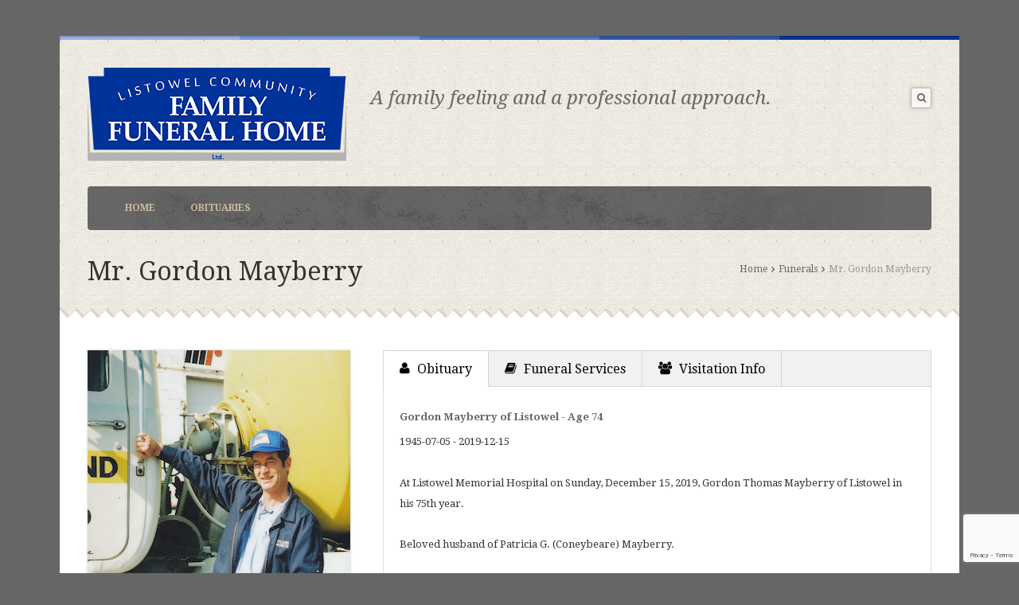

--- FILE ---
content_type: text/html; charset=UTF-8
request_url: https://listowelfuneralhome.com/events/mr-gordon-mayberry/
body_size: 10715
content:
<!DOCTYPE html>
<html lang="en-US">
    <head>
    <meta charset="UTF-8" />
    <title>
	Listowel Community Family Funeral Home | 
      Mr. Gordon Mayberry    </title>
    <link rel="profile" href="http://gmpg.org/xfn/11">
	<link rel="pingback" href="https://listowelfuneralhome.com/xmlrpc.php">
				 <link rel="shortcut icon" href="https://www.listowelfuneralhome.com/wp-content/uploads/2014/03/favicon.ico" />

		 <!--[if lt IE 9]><script src="//html5shiv.googlecode.com/svn/trunk/html5.js"></script><![endif]-->
		 <meta name="viewport" content="width=device-width, initial-scale=1.0, maximum-scale=1.0, user-scalable=0"><meta name='robots' content='max-image-preview:large' />
<link rel="alternate" type="application/rss+xml" title="Listowel Community Family Funeral Home &raquo; Feed" href="https://listowelfuneralhome.com/feed/" />
<link rel="alternate" type="application/rss+xml" title="Listowel Community Family Funeral Home &raquo; Comments Feed" href="https://listowelfuneralhome.com/comments/feed/" />
<link rel="alternate" title="oEmbed (JSON)" type="application/json+oembed" href="https://listowelfuneralhome.com/wp-json/oembed/1.0/embed?url=https%3A%2F%2Flistowelfuneralhome.com%2Fevents%2Fmr-gordon-mayberry%2F" />
<link rel="alternate" title="oEmbed (XML)" type="text/xml+oembed" href="https://listowelfuneralhome.com/wp-json/oembed/1.0/embed?url=https%3A%2F%2Flistowelfuneralhome.com%2Fevents%2Fmr-gordon-mayberry%2F&#038;format=xml" />
<style id='wp-img-auto-sizes-contain-inline-css' type='text/css'>
img:is([sizes=auto i],[sizes^="auto," i]){contain-intrinsic-size:3000px 1500px}
/*# sourceURL=wp-img-auto-sizes-contain-inline-css */
</style>

<style id='wp-emoji-styles-inline-css' type='text/css'>

	img.wp-smiley, img.emoji {
		display: inline !important;
		border: none !important;
		box-shadow: none !important;
		height: 1em !important;
		width: 1em !important;
		margin: 0 0.07em !important;
		vertical-align: -0.1em !important;
		background: none !important;
		padding: 0 !important;
	}
/*# sourceURL=wp-emoji-styles-inline-css */
</style>
<link rel='stylesheet' id='wp-block-library-css' href='https://listowelfuneralhome.com/wp-includes/css/dist/block-library/style.min.css?ver=246d76263068a096110c8ffa4ce26010' type='text/css' media='all' />
<style id='global-styles-inline-css' type='text/css'>
:root{--wp--preset--aspect-ratio--square: 1;--wp--preset--aspect-ratio--4-3: 4/3;--wp--preset--aspect-ratio--3-4: 3/4;--wp--preset--aspect-ratio--3-2: 3/2;--wp--preset--aspect-ratio--2-3: 2/3;--wp--preset--aspect-ratio--16-9: 16/9;--wp--preset--aspect-ratio--9-16: 9/16;--wp--preset--color--black: #000000;--wp--preset--color--cyan-bluish-gray: #abb8c3;--wp--preset--color--white: #ffffff;--wp--preset--color--pale-pink: #f78da7;--wp--preset--color--vivid-red: #cf2e2e;--wp--preset--color--luminous-vivid-orange: #ff6900;--wp--preset--color--luminous-vivid-amber: #fcb900;--wp--preset--color--light-green-cyan: #7bdcb5;--wp--preset--color--vivid-green-cyan: #00d084;--wp--preset--color--pale-cyan-blue: #8ed1fc;--wp--preset--color--vivid-cyan-blue: #0693e3;--wp--preset--color--vivid-purple: #9b51e0;--wp--preset--gradient--vivid-cyan-blue-to-vivid-purple: linear-gradient(135deg,rgb(6,147,227) 0%,rgb(155,81,224) 100%);--wp--preset--gradient--light-green-cyan-to-vivid-green-cyan: linear-gradient(135deg,rgb(122,220,180) 0%,rgb(0,208,130) 100%);--wp--preset--gradient--luminous-vivid-amber-to-luminous-vivid-orange: linear-gradient(135deg,rgb(252,185,0) 0%,rgb(255,105,0) 100%);--wp--preset--gradient--luminous-vivid-orange-to-vivid-red: linear-gradient(135deg,rgb(255,105,0) 0%,rgb(207,46,46) 100%);--wp--preset--gradient--very-light-gray-to-cyan-bluish-gray: linear-gradient(135deg,rgb(238,238,238) 0%,rgb(169,184,195) 100%);--wp--preset--gradient--cool-to-warm-spectrum: linear-gradient(135deg,rgb(74,234,220) 0%,rgb(151,120,209) 20%,rgb(207,42,186) 40%,rgb(238,44,130) 60%,rgb(251,105,98) 80%,rgb(254,248,76) 100%);--wp--preset--gradient--blush-light-purple: linear-gradient(135deg,rgb(255,206,236) 0%,rgb(152,150,240) 100%);--wp--preset--gradient--blush-bordeaux: linear-gradient(135deg,rgb(254,205,165) 0%,rgb(254,45,45) 50%,rgb(107,0,62) 100%);--wp--preset--gradient--luminous-dusk: linear-gradient(135deg,rgb(255,203,112) 0%,rgb(199,81,192) 50%,rgb(65,88,208) 100%);--wp--preset--gradient--pale-ocean: linear-gradient(135deg,rgb(255,245,203) 0%,rgb(182,227,212) 50%,rgb(51,167,181) 100%);--wp--preset--gradient--electric-grass: linear-gradient(135deg,rgb(202,248,128) 0%,rgb(113,206,126) 100%);--wp--preset--gradient--midnight: linear-gradient(135deg,rgb(2,3,129) 0%,rgb(40,116,252) 100%);--wp--preset--font-size--small: 13px;--wp--preset--font-size--medium: 20px;--wp--preset--font-size--large: 36px;--wp--preset--font-size--x-large: 42px;--wp--preset--spacing--20: 0.44rem;--wp--preset--spacing--30: 0.67rem;--wp--preset--spacing--40: 1rem;--wp--preset--spacing--50: 1.5rem;--wp--preset--spacing--60: 2.25rem;--wp--preset--spacing--70: 3.38rem;--wp--preset--spacing--80: 5.06rem;--wp--preset--shadow--natural: 6px 6px 9px rgba(0, 0, 0, 0.2);--wp--preset--shadow--deep: 12px 12px 50px rgba(0, 0, 0, 0.4);--wp--preset--shadow--sharp: 6px 6px 0px rgba(0, 0, 0, 0.2);--wp--preset--shadow--outlined: 6px 6px 0px -3px rgb(255, 255, 255), 6px 6px rgb(0, 0, 0);--wp--preset--shadow--crisp: 6px 6px 0px rgb(0, 0, 0);}:where(.is-layout-flex){gap: 0.5em;}:where(.is-layout-grid){gap: 0.5em;}body .is-layout-flex{display: flex;}.is-layout-flex{flex-wrap: wrap;align-items: center;}.is-layout-flex > :is(*, div){margin: 0;}body .is-layout-grid{display: grid;}.is-layout-grid > :is(*, div){margin: 0;}:where(.wp-block-columns.is-layout-flex){gap: 2em;}:where(.wp-block-columns.is-layout-grid){gap: 2em;}:where(.wp-block-post-template.is-layout-flex){gap: 1.25em;}:where(.wp-block-post-template.is-layout-grid){gap: 1.25em;}.has-black-color{color: var(--wp--preset--color--black) !important;}.has-cyan-bluish-gray-color{color: var(--wp--preset--color--cyan-bluish-gray) !important;}.has-white-color{color: var(--wp--preset--color--white) !important;}.has-pale-pink-color{color: var(--wp--preset--color--pale-pink) !important;}.has-vivid-red-color{color: var(--wp--preset--color--vivid-red) !important;}.has-luminous-vivid-orange-color{color: var(--wp--preset--color--luminous-vivid-orange) !important;}.has-luminous-vivid-amber-color{color: var(--wp--preset--color--luminous-vivid-amber) !important;}.has-light-green-cyan-color{color: var(--wp--preset--color--light-green-cyan) !important;}.has-vivid-green-cyan-color{color: var(--wp--preset--color--vivid-green-cyan) !important;}.has-pale-cyan-blue-color{color: var(--wp--preset--color--pale-cyan-blue) !important;}.has-vivid-cyan-blue-color{color: var(--wp--preset--color--vivid-cyan-blue) !important;}.has-vivid-purple-color{color: var(--wp--preset--color--vivid-purple) !important;}.has-black-background-color{background-color: var(--wp--preset--color--black) !important;}.has-cyan-bluish-gray-background-color{background-color: var(--wp--preset--color--cyan-bluish-gray) !important;}.has-white-background-color{background-color: var(--wp--preset--color--white) !important;}.has-pale-pink-background-color{background-color: var(--wp--preset--color--pale-pink) !important;}.has-vivid-red-background-color{background-color: var(--wp--preset--color--vivid-red) !important;}.has-luminous-vivid-orange-background-color{background-color: var(--wp--preset--color--luminous-vivid-orange) !important;}.has-luminous-vivid-amber-background-color{background-color: var(--wp--preset--color--luminous-vivid-amber) !important;}.has-light-green-cyan-background-color{background-color: var(--wp--preset--color--light-green-cyan) !important;}.has-vivid-green-cyan-background-color{background-color: var(--wp--preset--color--vivid-green-cyan) !important;}.has-pale-cyan-blue-background-color{background-color: var(--wp--preset--color--pale-cyan-blue) !important;}.has-vivid-cyan-blue-background-color{background-color: var(--wp--preset--color--vivid-cyan-blue) !important;}.has-vivid-purple-background-color{background-color: var(--wp--preset--color--vivid-purple) !important;}.has-black-border-color{border-color: var(--wp--preset--color--black) !important;}.has-cyan-bluish-gray-border-color{border-color: var(--wp--preset--color--cyan-bluish-gray) !important;}.has-white-border-color{border-color: var(--wp--preset--color--white) !important;}.has-pale-pink-border-color{border-color: var(--wp--preset--color--pale-pink) !important;}.has-vivid-red-border-color{border-color: var(--wp--preset--color--vivid-red) !important;}.has-luminous-vivid-orange-border-color{border-color: var(--wp--preset--color--luminous-vivid-orange) !important;}.has-luminous-vivid-amber-border-color{border-color: var(--wp--preset--color--luminous-vivid-amber) !important;}.has-light-green-cyan-border-color{border-color: var(--wp--preset--color--light-green-cyan) !important;}.has-vivid-green-cyan-border-color{border-color: var(--wp--preset--color--vivid-green-cyan) !important;}.has-pale-cyan-blue-border-color{border-color: var(--wp--preset--color--pale-cyan-blue) !important;}.has-vivid-cyan-blue-border-color{border-color: var(--wp--preset--color--vivid-cyan-blue) !important;}.has-vivid-purple-border-color{border-color: var(--wp--preset--color--vivid-purple) !important;}.has-vivid-cyan-blue-to-vivid-purple-gradient-background{background: var(--wp--preset--gradient--vivid-cyan-blue-to-vivid-purple) !important;}.has-light-green-cyan-to-vivid-green-cyan-gradient-background{background: var(--wp--preset--gradient--light-green-cyan-to-vivid-green-cyan) !important;}.has-luminous-vivid-amber-to-luminous-vivid-orange-gradient-background{background: var(--wp--preset--gradient--luminous-vivid-amber-to-luminous-vivid-orange) !important;}.has-luminous-vivid-orange-to-vivid-red-gradient-background{background: var(--wp--preset--gradient--luminous-vivid-orange-to-vivid-red) !important;}.has-very-light-gray-to-cyan-bluish-gray-gradient-background{background: var(--wp--preset--gradient--very-light-gray-to-cyan-bluish-gray) !important;}.has-cool-to-warm-spectrum-gradient-background{background: var(--wp--preset--gradient--cool-to-warm-spectrum) !important;}.has-blush-light-purple-gradient-background{background: var(--wp--preset--gradient--blush-light-purple) !important;}.has-blush-bordeaux-gradient-background{background: var(--wp--preset--gradient--blush-bordeaux) !important;}.has-luminous-dusk-gradient-background{background: var(--wp--preset--gradient--luminous-dusk) !important;}.has-pale-ocean-gradient-background{background: var(--wp--preset--gradient--pale-ocean) !important;}.has-electric-grass-gradient-background{background: var(--wp--preset--gradient--electric-grass) !important;}.has-midnight-gradient-background{background: var(--wp--preset--gradient--midnight) !important;}.has-small-font-size{font-size: var(--wp--preset--font-size--small) !important;}.has-medium-font-size{font-size: var(--wp--preset--font-size--medium) !important;}.has-large-font-size{font-size: var(--wp--preset--font-size--large) !important;}.has-x-large-font-size{font-size: var(--wp--preset--font-size--x-large) !important;}
/*# sourceURL=global-styles-inline-css */
</style>

<style id='classic-theme-styles-inline-css' type='text/css'>
/*! This file is auto-generated */
.wp-block-button__link{color:#fff;background-color:#32373c;border-radius:9999px;box-shadow:none;text-decoration:none;padding:calc(.667em + 2px) calc(1.333em + 2px);font-size:1.125em}.wp-block-file__button{background:#32373c;color:#fff;text-decoration:none}
/*# sourceURL=/wp-includes/css/classic-themes.min.css */
</style>
<link rel='stylesheet' id='contact-form-7-css' href='https://listowelfuneralhome.com/wp-content/plugins/contact-form-7/includes/css/styles.css?ver=6.1.4' type='text/css' media='all' />
<link rel='stylesheet' id='pdfp-public-css' href='https://listowelfuneralhome.com/wp-content/plugins/pdf-poster/build/public.css?ver=1769016748' type='text/css' media='all' />
<link rel='stylesheet' id='style_css-css' href='https://listowelfuneralhome.com/wp-content/themes/LCFFH/style.css?ver=246d76263068a096110c8ffa4ce26010' type='text/css' media='all' />
<link rel='stylesheet' id='prettyPhoto_css-css' href='https://listowelfuneralhome.com/wp-content/themes/LCFFH/css/prettyphoto.css?ver=246d76263068a096110c8ffa4ce26010' type='text/css' media='all' />
<link rel='stylesheet' id='flexslider_css-css' href='https://listowelfuneralhome.com/wp-content/themes/LCFFH/css/flexslider.css?ver=246d76263068a096110c8ffa4ce26010' type='text/css' media='all' />
<link rel='stylesheet' id='bootstrap_css-css' href='https://listowelfuneralhome.com/wp-content/themes/LCFFH/css/bootstrap.css?ver=246d76263068a096110c8ffa4ce26010' type='text/css' media='all' />
<link rel='stylesheet' id='font-awesome_css-css' href='https://listowelfuneralhome.com/wp-content/themes/LCFFH/css/font-awesome.css?ver=246d76263068a096110c8ffa4ce26010' type='text/css' media='all' />
<link rel='stylesheet' id='widget_css-css' href='https://listowelfuneralhome.com/wp-content/themes/LCFFH/css/widget.css?ver=246d76263068a096110c8ffa4ce26010' type='text/css' media='all' />
<link rel='stylesheet' id='mediaelement-css' href='https://listowelfuneralhome.com/wp-includes/js/mediaelement/mediaelementplayer-legacy.min.css?ver=4.2.17' type='text/css' media='all' />
<link rel='stylesheet' id='wp-mediaelement-css' href='https://listowelfuneralhome.com/wp-includes/js/mediaelement/wp-mediaelement.min.css?ver=246d76263068a096110c8ffa4ce26010' type='text/css' media='all' />
<link rel='stylesheet' id='responsive_css-css' href='https://listowelfuneralhome.com/wp-content/themes/LCFFH/css/responsive.css?ver=246d76263068a096110c8ffa4ce26010' type='text/css' media='all' />
<link rel='stylesheet' id='easy_table_style-css' href='https://listowelfuneralhome.com/wp-content/plugins/easy-table/themes/default/style.css?ver=1.8' type='text/css' media='all' />
<link rel='stylesheet' id='slimbox2-css' href='https://listowelfuneralhome.com/wp-content/plugins/wp-slimbox2/css/slimbox2.css?ver=1.1' type='text/css' media='screen' />
<script type="text/javascript" src="https://listowelfuneralhome.com/wp-includes/js/jquery/jquery.min.js?ver=3.7.1" id="jquery-core-js"></script>
<script type="text/javascript" src="https://listowelfuneralhome.com/wp-includes/js/jquery/jquery-migrate.min.js?ver=3.4.1" id="jquery-migrate-js"></script>
<script type="text/javascript" src="https://listowelfuneralhome.com/wp-content/plugins/wp-slimbox2/javascript/slimbox2.js?ver=2.04" id="slimbox2-js"></script>
<script type="text/javascript" id="slimbox2_autoload-js-extra">
/* <![CDATA[ */
var slimbox2_options = {"autoload":"1","overlayColor":"#000000","loop":"","overlayOpacity":"0.8","overlayFadeDuration":"400","resizeDuration":"400","resizeEasing":"swing","initialWidth":"250","initialHeight":"250","imageFadeDuration":"400","captionAnimationDuration":"400","caption":"el.title || el.firstChild.alt || el.firstChild.title || el.href || el.href","url":"1","selector":"div.entry-content, div.gallery, div.entry, div.post, div#page, body","counterText":"Image {x} of {y}","closeKeys":"27,88,67","previousKeys":"37,80","nextKeys":"39,78","prev":"https://listowelfuneralhome.com/wp-content/plugins/wp-slimbox2/images/default/prevlabel.gif","next":"https://listowelfuneralhome.com/wp-content/plugins/wp-slimbox2/images/default/nextlabel.gif","close":"https://listowelfuneralhome.com/wp-content/plugins/wp-slimbox2/images/default/closelabel.gif","picasaweb":"","flickr":"","mobile":""};
//# sourceURL=slimbox2_autoload-js-extra
/* ]]> */
</script>
<script type="text/javascript" src="https://listowelfuneralhome.com/wp-content/plugins/wp-slimbox2/javascript/slimbox2_autoload.js?ver=1.0.4b" id="slimbox2_autoload-js"></script>
<link rel="https://api.w.org/" href="https://listowelfuneralhome.com/wp-json/" /><link rel="EditURI" type="application/rsd+xml" title="RSD" href="https://listowelfuneralhome.com/xmlrpc.php?rsd" />

<link rel="canonical" href="https://listowelfuneralhome.com/events/mr-gordon-mayberry/" />
<link rel='shortlink' href='https://listowelfuneralhome.com/?p=2443' />
        <style>
                    </style>
		<style type="text/css" id="wp-custom-css">
			.detail-text img.alignleft[src$='small-flower-placeholder.png'] {
  margin-top: 35px;
  box-shadow: none;
}

@media(max-width: 768px){
  .single-events .tabs.horizontal {
    width: 100%;
    float: none;
  }
	
  body #logo h4 {
    left: initial;
  }
  
  body #logo img {
    max-width: 100%;
    height: auto;
  }
}

@media print {
  a[href]::after {
    content: none !important;
  }
}

.rich_editor_text img:first-of-type {
	max-width: 330px;
}		</style>
		    </head>
	<body class="wp-singular events-template-default single single-events postid-2443 wp-theme-LCFFH" style="background:#666666 url()"  >
	  
	<style type="text/css" >

/* -- Theme Color -- */
.cs-colr, .cs-colrhvr:hover,.post-options li a:hover,.pagination > ul > .active > a,.pagination > ul > .active > a,.top-header-panel a:hover,.sermons.sermons-listing article:hover .cs-post-title a, .widget_archive ul li:hover ,.widget_archive ul li:hover a,.widget_archive ul li:hover:before, .widget_categories ul li:hover a, .widget_meta ul li:hover a, .widget_recent_entries ul li:hover a, .widget_pages ul li:hover a, .widget_pages ul li children li:hover a, .widget_recent_comments ul li:hover a, .top-header-panel .lang_sel_list_horizontal ul li a:hover span, .widget .lang_sel_list_horizontal ul li a:hover span, .top-header-panel .lang_sel_list_horizontal ul li a.lang_sel_sel span, .widget .lang_sel_list_horizontal ul li a.lang_sel_sel span, .top-header-panel .lang_sel_list_horizontal ul li a.lang_sel_sel, .widget .lang_sel_list_horizontal ul li a.lang_sel_sel, #lang_sel_list ul li a.lang_sel_sel,
div.woocommerce a:hover{
	color:#003399 !important;
}

.cs-bgcolr,.cs-bgcolrhvr:hover,.pagination > ul > .active > a:before,.prevnext-post a:hover:before,.navigation ul ul a:hover,.dropcap:first-letter,.navigation ul ul li:hover > a,.flex-active,.flex-direction-nav li a:hover,article:hover .calendar-date,.center a:hover,.sermons.sermons-listing article:hover figure a,.pagination > ul > li > a:hover,.pagination > ul > li > a.cs-active,.page-links span,.page-links a span:hover, .ticker-controls li a:hover, .widget_categories ul li:hover a:before, .widget_archive ul li:hover a:before, .widget_recent_entries ul li:hover a:before, .widget_meta ul li:hover a:before, #wp-calendar tfoot a:hover, #wp-calendar tbody td a, .top-header-panel li .followus a:hover,
.onsale,.add_to_cart_button.button:hover,.woocommerce-pagination ul li span,.woocommerce-pagination ul li a:hover,.woocommerce-message:before,.woocommerce-error:before,.woocommerce-info:before,div.woocommerce .button:hover,.prayer_counter,span.countdown_section,.sermons.sermons-listing .mejs-container .mejs-controls div.mejs-playpause-button,
.cs-donation-form ul li label:hover, .cs-donation-form ul li label.cs-active,.dropcaptwo:first-letter,
nav.navigation > ul > li > a:before,#newsletter_mess_1:after,#newsletter_mess_1,a.btnreadmore,.protected-icon{
	background-color:#003399 !important;
}

.cs-bdrcolr ,.sermons.sermons-listing article:hover figure ,.blockquote,.breadcrumb .post-options,blockquote{
	border-color:#003399 !important;
}

.blockquote blockquote:before,.woocommerce a.button, .woocommerce button.button, .woocommerce input.button, .woocommerce #respond input#submit,
.woocommerce #content input.button,.woocommerce-page a.button,.woocommerce-page button.button,.woocommerce-page input.button,.woocommerce-page #respond input#submit,.woocommerce-page #content input.button {
	border-color: transparent #003399 !important;
}
.contactus #respond .right-col p.form-submit button:hover:before{
	border-color: transparent transparent  #003399 transparent  !important;
}
.back-to-top span:before,.back-to-top:before {
	border-color: #003399 #003399 transparent #003399;
}

</style>

		<!-- Wrapper Start -->
		<div class="wrapper wrapper_boxed" id="wrappermain-pix">
        	        
			
<!-- Header Start -->

    <header id="header" class="headermain fullwidth">

        <!-- Main Header -->

        <div id="mainheader" class="fullwidth">

            <div class="container">

            	<div id="logo" cs="cs-logo" class="float-left">		<a href="https://listowelfuneralhome.com">
        	        	<img src="https://listowelfuneralhome.com/wp-content/uploads/2014/03/logo-ltd-325.png" width="325" height="117" alt="Listowel Community Family Funeral Home" />
        	        </a>

	 <h4>A family feeling and a professional approach.</h4></div>                <!-- Right Header -->
                <div id="rightheader" class="flaot-right">
					<div class="top-header-panel">
                        <ul>
                                                                                                             </ul>
                    </div>
					<div class="clear"></div>
					<div class="bottom-header-panel float-right">
                                                                                                    <!-- SearcH Area -->
                
                            <form action="https://listowelfuneralhome.com" id="searchform" method="get" role="search">
        
                            <div class="searcharea float-right">
        
                                <a href="#searchbox" class="btnsearch"><i class="fa fa-search"></i></a>
        
                                <div id="searchbox">
                                 	<button type="submit" class="bgcolr">
                                    	<i class="fa fa-search"></i>
                                     </button>
                                    <input type="text" name="s" value="Search for:">
                                   
        
                                </div>
        
                            </div>
        
                            </form>
        
                            <!-- SearcH Area Close-->
                    
                                        </div>
					 
                     

                </div>
                <!-- Right Header Close -->
				
            </div>

        </div>
                   <!-- Navigation  -->
				<div id="menuwrapper">
					<div class="container">
						
                    <nav class="navigation float-right">

						<ul id="menus"><li id="menu-item-834" class="menu-item menu-item-type-post_type menu-item-object-page menu-item-home menu-item-834"><a href="https://listowelfuneralhome.com/">Home</a></li>
<li id="menu-item-1615" class="menu-item menu-item-type-post_type menu-item-object-page menu-item-1615"><a href="https://listowelfuneralhome.com/past-services/">Obituaries</a></li>
</ul>
                    </nav>
					</div>
				</div>

                    <!-- Navigation Close -->

        <!-- Main Header Close -->

    </header>

    <!-- Header Close -->

                <script type="text/javascript">
					jQuery(document).ready(function(){	
 						cs_menu_sticky();
					});
				</script>
                                            <div class="breadcrumb">
                	<div class="container">
						<div class="subtitle"><h1 class="cs-page-title">Mr. Gordon Mayberry</h1></div><div class="breadcrumbs"><ul><li><a href="https://listowelfuneralhome.com/">Home</a></li><li><a href="https://listowelfuneralhome.com//events/">Funerals</a></li><li class="active">Mr. Gordon Mayberry</li></ul></div>                     </div>
                     
                </div>
                <div class="clear"></div>
                
								<div class="clear"></div>
				<div id="main" role="main">
       	 		<!-- Container Start -->
            	<div class="container">
                	<!-- Row Start -->
                	<div class="row">			<!--Left Sidebar Starts-->
						<!--Left Sidebar End-->
			<div class="col-md-12">
                <div class="event event-detail">
                  <article>
											
                   <div class="detail-text rich_editor_text">
                          <img src="https://listowelfuneralhome.com/wp-content/uploads/2019/12/Gordon-Mayberry.jpg" class="alignleft" >                          <div class="tabs horizontal"><ul class="nav nav-tabs" id="myTab"><li class=" active"><a data-toggle="tab" href="#tab11"><i class="fa fa-user"></i> Obituary</a></li><li class=""><a data-toggle="tab" href="#tab12"><i class="fa fa-book"></i> Funeral Services</a></li><li class=""><a data-toggle="tab" href="#tab13"><i class="fa fa-users"></i> Visitation Info</a></li></ul><div class="tab-content"><div class="tab-pane fade in  active" id="tab11"><strong>Gordon Mayberry of Listowel - Age 74</strong><br>
									  1945-07-05 - 2019-12-15<br>
									  <br>
									  <p>At Listowel Memorial Hospital on Sunday, December 15, 2019, Gordon Thomas Mayberry of Listowel in his 75th year.</p>
<p>Beloved husband of Patricia G. (Coneybeare) Mayberry.</p>
<p>Loved father of Kevin & Lisa and Kurtis & Laura.</p>
<p>Fondly remembered by grandchildren; Katelyn, Kyle, Addy, Jack & Tate.</p>
<p>Dear brother of Douglas & Linda, Raymond & Christine, Dennis & Janice, Sharon & Luke Drost, Darlene Dittmer, Brenda Bartmann, Yvonne Gardiner and Allan & Theresa Loughran.  Also remembered by many nieces & nephews.</p>
<p>Predeceased by his parents, Alymer & Margaret Mayberry, sister Karen Loughran, brother James, sister-in-law Carolyn, brothers-in-law Douglas Dittmer, Dale Bartmann & nephew Christopher Bartmann.</p>                                   
<p>Remembered also by the Coneybeare family;  Marilyn & Art Lazet, Gloria Trentowsky, Betty & Keith Bender, George & Betty Coneybeare, Jim Coneybeare & friend Bernice and Ralph & Paulette Coneybeare,  as well as many nieces & nephews.  Predeceased by sister-in-law Verna Coneybeare & brother-in-law Bill Trentowsky.</p>
<p>Cremation has taken place.   A family graveside service will be held at Fairview Cemetery, Listowel, on Friday, December 20, 2019.</p>
<p>Memorial remembrances to The Alzheimer’s Society of Perth County, 1020 Ontario Street, Unit 5, Stratford, ON   N5A 6Z3 would be appreciated.</p>
</div><div class="tab-pane fade in " id="tab12">A family graveside service will be held at Fairview Cemetery, Listowel, on Friday, December 20, 2019.</div><div class="tab-pane fade in " id="tab13">No visitation.</div></div></div><div class="clear"></div>
					  </div>

					 <div class="event-map-address">                              <script type="text/javascript" src="https://maps.googleapis.com/maps/api/js?key=AIzaSyBjyhpbK9VqCu2PL1K0v64ExIyMQ2z6wGo"></script>
                              <script type="text/javascript">
                              jQuery(document).ready(function(){
                                  event_map("800 Davidson Ave N<br>Listowel<br>N4W 3C2<br>Canada",43.7373775,			-80.9441764,11,1);
                              });
                              </script>
                                  <div id="map_canvas1" class="event-map map-section"></div>
                          						  <div class="event-address-section">
                                    <i class="fa fa fa-map-marker"></i>
                                    <h5>
										Location                                    </h5>
                                    <address>
                                      800 Davidson Ave N<br>Listowel<br>N4W 3C2<br>Canada<br>519-291-4947                                    </address>
                                </div>
                          </div>
                                      </article>
                  <div class="share-post">
                    	<div class="cs-post-top-section">
                        	<div class="cs-share-comment-link">
							   
                         </div>
                   		</div>
                    </div>

                </div>

                </div>
			<!-- layout End -->
							  
               <!-- Twitter Widget -->
                           <!-- Twitter Widget Close -->
              </div>
            <!-- Row End -->
        </div>
	</div>
    <!-- Content Section End -->
    <div class="clear"></div>
               <!-- Footer Widgets Start -->
             <div id="footer-widgets">
                <!-- Container Start -->
                <div class="container">
                	<div class="row">
                        <div class="col-md-12">
                                                        <a class="back-to-top" id="btngotop" href="">
                			<span class="cs-bgcolr"><i class="fa fa-long-arrow-up"></i>Top</span>
           				 </a>
                         </div>
                    </div>
                </div>
                <!-- Container End -->
                <footer id="footer">
                    <div class="container">
                    	<p class="copright">
						 	                            <a href="https://listowelfuneralhome.com">
    	                            <img src="https://www.listowelfuneralhome.com/wp-content/uploads/2014/03/dove60.png" alt="Listowel Community Family Funeral Home">        
        	                    </a>
                                                 
                            ©2014-2026 Listowel Community Family Funeral Home Ltd. All rights reserved. <img src="https://listowelfuneralhome.com/wp-content/uploads/2018/08/wheelchair-sm.png" alt="wheelchair"> 
							                         
                         </p>
                         
                     </div>
                     <a href="http://www.extremesurf.com/" onclick=\"target='_blank'\" class="extremesurf-logo"><img src="https://listowelfuneralhome.com/wp-content/themes/LCFFH/images/extremesurf.png" alt="eXtremesurf"></a>     
                </footer>
              </div>
            <!-- Footer Start -->
      <div class="clear"></div>
</div>
<!-- Wrapper End -->
<!-- Modal -->
<div class="modal fade cs-donation-form" id="myModal" tabindex="-1" role="dialog" aria-labelledby="myModalLabel" aria-hidden="true">
  <div class="modal-dialog">
    <div class="modal-content">
           <div class="modal-header">
        <button type="button" class="close" data-dismiss="modal" aria-hidden="true">&times;</button>
      </div>
      <div class="modal-body">
        <h2>I wish to make a donation</h2>
        <ul>
            <li><label>$5 <input type="radio" name="donate"></label></li>
            <li><label>$10 <input type="radio" name="donate"></label></li>
            <li><label>$15 <input type="radio" name="donate"></label></li>
            <li><label>$50 <input type="radio" name="donate"></label></li>
            <li><label>$100 <input type="radio" name="donate"></label></li>
        </ul>
        <script>
        jQuery(document).ready(function($) {
            jQuery(".cs-donation-form ul li label") .click(function(event) {
                /* Act on the event */
                var a = jQuery(this).text().substring(1);
                  jQuery(".cs-donation-form .modal-footer label input") .val(a)
                 jQuery(".cs-donation-form ul li label").removeClass("cs-active");
                 jQuery(this).addClass('cs-active');
                 return false;
            });
        });
        </script>
      </div>
      <div class="modal-footer">
        <span class="opt-or">or</span>
          <form action="https://www.paypal.com/cgi-bin/webscr" method="post">
			<input type="hidden" name="cmd" value="_xclick">
			<input type="hidden" name="business" value="paypal@listowelfuneralhome.com">
			<label ><span>$</span><input type="text"  name="amount" value="" ></label>
			<input type="hidden" name="item_name" value="Mr. Gordon Mayberry">
			<input type="hidden" name="no_shipping" value="2">
			<input name = "cancel_return" value = "https://listowelfuneralhome.com" type = "hidden">
			<input type="hidden" name="no_note" value="1">
			<input type="hidden" name="currency_code" value="CAD">
			<input type="hidden" name="notify_url" value="https://www.listowelfuneralhome.com/ipn-url/">
			<input type="hidden" name="lc" value="AU">
			<input type="hidden" name="return" value="https://listowelfuneralhome.com">
			<span class="donate-btn btn"><input type="submit" value="Donate"> </span>
		</form>       </div>
    </div>
  </div>
</div>
		<!--[if lt IE 9]><link rel="stylesheet" href="https://listowelfuneralhome.com/wp-content/themes/LCFFH/css/ie8.css" /><![endif]-->
		 <script type="speculationrules">
{"prefetch":[{"source":"document","where":{"and":[{"href_matches":"/*"},{"not":{"href_matches":["/wp-*.php","/wp-admin/*","/wp-content/uploads/*","/wp-content/*","/wp-content/plugins/*","/wp-content/themes/LCFFH/*","/*\\?(.+)"]}},{"not":{"selector_matches":"a[rel~=\"nofollow\"]"}},{"not":{"selector_matches":".no-prefetch, .no-prefetch a"}}]},"eagerness":"conservative"}]}
</script>
<script type="text/javascript" src="https://listowelfuneralhome.com/wp-includes/js/comment-reply.min.js?ver=246d76263068a096110c8ffa4ce26010" id="comment-reply-js" async="async" data-wp-strategy="async" fetchpriority="low"></script>
<script type="text/javascript" src="https://listowelfuneralhome.com/wp-includes/js/dist/hooks.min.js?ver=dd5603f07f9220ed27f1" id="wp-hooks-js"></script>
<script type="text/javascript" src="https://listowelfuneralhome.com/wp-includes/js/dist/i18n.min.js?ver=c26c3dc7bed366793375" id="wp-i18n-js"></script>
<script type="text/javascript" id="wp-i18n-js-after">
/* <![CDATA[ */
wp.i18n.setLocaleData( { 'text direction\u0004ltr': [ 'ltr' ] } );
//# sourceURL=wp-i18n-js-after
/* ]]> */
</script>
<script type="text/javascript" src="https://listowelfuneralhome.com/wp-content/plugins/contact-form-7/includes/swv/js/index.js?ver=6.1.4" id="swv-js"></script>
<script type="text/javascript" id="contact-form-7-js-before">
/* <![CDATA[ */
var wpcf7 = {
    "api": {
        "root": "https:\/\/listowelfuneralhome.com\/wp-json\/",
        "namespace": "contact-form-7\/v1"
    },
    "cached": 1
};
//# sourceURL=contact-form-7-js-before
/* ]]> */
</script>
<script type="text/javascript" src="https://listowelfuneralhome.com/wp-content/plugins/contact-form-7/includes/js/index.js?ver=6.1.4" id="contact-form-7-js"></script>
<script type="text/javascript" id="mediaelement-core-js-before">
/* <![CDATA[ */
var mejsL10n = {"language":"en","strings":{"mejs.download-file":"Download File","mejs.install-flash":"You are using a browser that does not have Flash player enabled or installed. Please turn on your Flash player plugin or download the latest version from https://get.adobe.com/flashplayer/","mejs.fullscreen":"Fullscreen","mejs.play":"Play","mejs.pause":"Pause","mejs.time-slider":"Time Slider","mejs.time-help-text":"Use Left/Right Arrow keys to advance one second, Up/Down arrows to advance ten seconds.","mejs.live-broadcast":"Live Broadcast","mejs.volume-help-text":"Use Up/Down Arrow keys to increase or decrease volume.","mejs.unmute":"Unmute","mejs.mute":"Mute","mejs.volume-slider":"Volume Slider","mejs.video-player":"Video Player","mejs.audio-player":"Audio Player","mejs.captions-subtitles":"Captions/Subtitles","mejs.captions-chapters":"Chapters","mejs.none":"None","mejs.afrikaans":"Afrikaans","mejs.albanian":"Albanian","mejs.arabic":"Arabic","mejs.belarusian":"Belarusian","mejs.bulgarian":"Bulgarian","mejs.catalan":"Catalan","mejs.chinese":"Chinese","mejs.chinese-simplified":"Chinese (Simplified)","mejs.chinese-traditional":"Chinese (Traditional)","mejs.croatian":"Croatian","mejs.czech":"Czech","mejs.danish":"Danish","mejs.dutch":"Dutch","mejs.english":"English","mejs.estonian":"Estonian","mejs.filipino":"Filipino","mejs.finnish":"Finnish","mejs.french":"French","mejs.galician":"Galician","mejs.german":"German","mejs.greek":"Greek","mejs.haitian-creole":"Haitian Creole","mejs.hebrew":"Hebrew","mejs.hindi":"Hindi","mejs.hungarian":"Hungarian","mejs.icelandic":"Icelandic","mejs.indonesian":"Indonesian","mejs.irish":"Irish","mejs.italian":"Italian","mejs.japanese":"Japanese","mejs.korean":"Korean","mejs.latvian":"Latvian","mejs.lithuanian":"Lithuanian","mejs.macedonian":"Macedonian","mejs.malay":"Malay","mejs.maltese":"Maltese","mejs.norwegian":"Norwegian","mejs.persian":"Persian","mejs.polish":"Polish","mejs.portuguese":"Portuguese","mejs.romanian":"Romanian","mejs.russian":"Russian","mejs.serbian":"Serbian","mejs.slovak":"Slovak","mejs.slovenian":"Slovenian","mejs.spanish":"Spanish","mejs.swahili":"Swahili","mejs.swedish":"Swedish","mejs.tagalog":"Tagalog","mejs.thai":"Thai","mejs.turkish":"Turkish","mejs.ukrainian":"Ukrainian","mejs.vietnamese":"Vietnamese","mejs.welsh":"Welsh","mejs.yiddish":"Yiddish"}};
//# sourceURL=mediaelement-core-js-before
/* ]]> */
</script>
<script type="text/javascript" src="https://listowelfuneralhome.com/wp-includes/js/mediaelement/mediaelement-and-player.min.js?ver=4.2.17" id="mediaelement-core-js"></script>
<script type="text/javascript" src="https://listowelfuneralhome.com/wp-includes/js/mediaelement/mediaelement-migrate.min.js?ver=246d76263068a096110c8ffa4ce26010" id="mediaelement-migrate-js"></script>
<script type="text/javascript" id="mediaelement-js-extra">
/* <![CDATA[ */
var _wpmejsSettings = {"pluginPath":"/wp-includes/js/mediaelement/","classPrefix":"mejs-","stretching":"responsive","audioShortcodeLibrary":"mediaelement","videoShortcodeLibrary":"mediaelement"};
//# sourceURL=mediaelement-js-extra
/* ]]> */
</script>
<script type="text/javascript" src="https://listowelfuneralhome.com/wp-includes/js/mediaelement/wp-mediaelement.min.js?ver=246d76263068a096110c8ffa4ce26010" id="wp-mediaelement-js"></script>
<script type="text/javascript" src="https://listowelfuneralhome.com/wp-content/themes/LCFFH/scripts/frontend/bootstrap.min.js?ver=246d76263068a096110c8ffa4ce26010" id="bootstrap_js-js"></script>
<script type="text/javascript" src="https://listowelfuneralhome.com/wp-content/themes/LCFFH/scripts/frontend/jquery.flexslider-min.js?ver=246d76263068a096110c8ffa4ce26010" id="jquery.flexslider-min_js-js"></script>
<script type="text/javascript" src="https://listowelfuneralhome.com/wp-content/themes/LCFFH/scripts/frontend/modernizr.js?ver=246d76263068a096110c8ffa4ce26010" id="modernizr_js-js"></script>
<script type="text/javascript" src="https://listowelfuneralhome.com/wp-content/themes/LCFFH/scripts/frontend/jquery.prettyphoto.js?ver=246d76263068a096110c8ffa4ce26010" id="prettyPhoto_js-js"></script>
<script type="text/javascript" src="https://listowelfuneralhome.com/wp-content/themes/LCFFH/scripts/frontend/functions.js?ver=5.0" id="functions_js-js"></script>
<script type="text/javascript" src="https://listowelfuneralhome.com/wp-content/themes/LCFFH/scripts/frontend/jquery-scrolltofixed.js?ver=246d76263068a096110c8ffa4ce26010" id="bscrolltofixed_js-js"></script>
<script type="text/javascript" src="https://www.google.com/recaptcha/api.js?render=6Lclw88rAAAAAPY8WwDUf7GxaO9oylrweaJn8ZQW&amp;ver=3.0" id="google-recaptcha-js"></script>
<script type="text/javascript" src="https://listowelfuneralhome.com/wp-includes/js/dist/vendor/wp-polyfill.min.js?ver=3.15.0" id="wp-polyfill-js"></script>
<script type="text/javascript" id="wpcf7-recaptcha-js-before">
/* <![CDATA[ */
var wpcf7_recaptcha = {
    "sitekey": "6Lclw88rAAAAAPY8WwDUf7GxaO9oylrweaJn8ZQW",
    "actions": {
        "homepage": "homepage",
        "contactform": "contactform"
    }
};
//# sourceURL=wpcf7-recaptcha-js-before
/* ]]> */
</script>
<script type="text/javascript" src="https://listowelfuneralhome.com/wp-content/plugins/contact-form-7/modules/recaptcha/index.js?ver=6.1.4" id="wpcf7-recaptcha-js"></script>
<script id="wp-emoji-settings" type="application/json">
{"baseUrl":"https://s.w.org/images/core/emoji/17.0.2/72x72/","ext":".png","svgUrl":"https://s.w.org/images/core/emoji/17.0.2/svg/","svgExt":".svg","source":{"concatemoji":"https://listowelfuneralhome.com/wp-includes/js/wp-emoji-release.min.js?ver=246d76263068a096110c8ffa4ce26010"}}
</script>
<script type="module">
/* <![CDATA[ */
/*! This file is auto-generated */
const a=JSON.parse(document.getElementById("wp-emoji-settings").textContent),o=(window._wpemojiSettings=a,"wpEmojiSettingsSupports"),s=["flag","emoji"];function i(e){try{var t={supportTests:e,timestamp:(new Date).valueOf()};sessionStorage.setItem(o,JSON.stringify(t))}catch(e){}}function c(e,t,n){e.clearRect(0,0,e.canvas.width,e.canvas.height),e.fillText(t,0,0);t=new Uint32Array(e.getImageData(0,0,e.canvas.width,e.canvas.height).data);e.clearRect(0,0,e.canvas.width,e.canvas.height),e.fillText(n,0,0);const a=new Uint32Array(e.getImageData(0,0,e.canvas.width,e.canvas.height).data);return t.every((e,t)=>e===a[t])}function p(e,t){e.clearRect(0,0,e.canvas.width,e.canvas.height),e.fillText(t,0,0);var n=e.getImageData(16,16,1,1);for(let e=0;e<n.data.length;e++)if(0!==n.data[e])return!1;return!0}function u(e,t,n,a){switch(t){case"flag":return n(e,"\ud83c\udff3\ufe0f\u200d\u26a7\ufe0f","\ud83c\udff3\ufe0f\u200b\u26a7\ufe0f")?!1:!n(e,"\ud83c\udde8\ud83c\uddf6","\ud83c\udde8\u200b\ud83c\uddf6")&&!n(e,"\ud83c\udff4\udb40\udc67\udb40\udc62\udb40\udc65\udb40\udc6e\udb40\udc67\udb40\udc7f","\ud83c\udff4\u200b\udb40\udc67\u200b\udb40\udc62\u200b\udb40\udc65\u200b\udb40\udc6e\u200b\udb40\udc67\u200b\udb40\udc7f");case"emoji":return!a(e,"\ud83e\u1fac8")}return!1}function f(e,t,n,a){let r;const o=(r="undefined"!=typeof WorkerGlobalScope&&self instanceof WorkerGlobalScope?new OffscreenCanvas(300,150):document.createElement("canvas")).getContext("2d",{willReadFrequently:!0}),s=(o.textBaseline="top",o.font="600 32px Arial",{});return e.forEach(e=>{s[e]=t(o,e,n,a)}),s}function r(e){var t=document.createElement("script");t.src=e,t.defer=!0,document.head.appendChild(t)}a.supports={everything:!0,everythingExceptFlag:!0},new Promise(t=>{let n=function(){try{var e=JSON.parse(sessionStorage.getItem(o));if("object"==typeof e&&"number"==typeof e.timestamp&&(new Date).valueOf()<e.timestamp+604800&&"object"==typeof e.supportTests)return e.supportTests}catch(e){}return null}();if(!n){if("undefined"!=typeof Worker&&"undefined"!=typeof OffscreenCanvas&&"undefined"!=typeof URL&&URL.createObjectURL&&"undefined"!=typeof Blob)try{var e="postMessage("+f.toString()+"("+[JSON.stringify(s),u.toString(),c.toString(),p.toString()].join(",")+"));",a=new Blob([e],{type:"text/javascript"});const r=new Worker(URL.createObjectURL(a),{name:"wpTestEmojiSupports"});return void(r.onmessage=e=>{i(n=e.data),r.terminate(),t(n)})}catch(e){}i(n=f(s,u,c,p))}t(n)}).then(e=>{for(const n in e)a.supports[n]=e[n],a.supports.everything=a.supports.everything&&a.supports[n],"flag"!==n&&(a.supports.everythingExceptFlag=a.supports.everythingExceptFlag&&a.supports[n]);var t;a.supports.everythingExceptFlag=a.supports.everythingExceptFlag&&!a.supports.flag,a.supports.everything||((t=a.source||{}).concatemoji?r(t.concatemoji):t.wpemoji&&t.twemoji&&(r(t.twemoji),r(t.wpemoji)))});
//# sourceURL=https://listowelfuneralhome.com/wp-includes/js/wp-emoji-loader.min.js
/* ]]> */
</script>
</body>
</html>

<!-- Page cached by LiteSpeed Cache 7.7 on 2026-01-21 12:32:28 -->

--- FILE ---
content_type: text/html; charset=utf-8
request_url: https://www.google.com/recaptcha/api2/anchor?ar=1&k=6Lclw88rAAAAAPY8WwDUf7GxaO9oylrweaJn8ZQW&co=aHR0cHM6Ly9saXN0b3dlbGZ1bmVyYWxob21lLmNvbTo0NDM.&hl=en&v=PoyoqOPhxBO7pBk68S4YbpHZ&size=invisible&anchor-ms=20000&execute-ms=30000&cb=g3mva23kl1ky
body_size: 48567
content:
<!DOCTYPE HTML><html dir="ltr" lang="en"><head><meta http-equiv="Content-Type" content="text/html; charset=UTF-8">
<meta http-equiv="X-UA-Compatible" content="IE=edge">
<title>reCAPTCHA</title>
<style type="text/css">
/* cyrillic-ext */
@font-face {
  font-family: 'Roboto';
  font-style: normal;
  font-weight: 400;
  font-stretch: 100%;
  src: url(//fonts.gstatic.com/s/roboto/v48/KFO7CnqEu92Fr1ME7kSn66aGLdTylUAMa3GUBHMdazTgWw.woff2) format('woff2');
  unicode-range: U+0460-052F, U+1C80-1C8A, U+20B4, U+2DE0-2DFF, U+A640-A69F, U+FE2E-FE2F;
}
/* cyrillic */
@font-face {
  font-family: 'Roboto';
  font-style: normal;
  font-weight: 400;
  font-stretch: 100%;
  src: url(//fonts.gstatic.com/s/roboto/v48/KFO7CnqEu92Fr1ME7kSn66aGLdTylUAMa3iUBHMdazTgWw.woff2) format('woff2');
  unicode-range: U+0301, U+0400-045F, U+0490-0491, U+04B0-04B1, U+2116;
}
/* greek-ext */
@font-face {
  font-family: 'Roboto';
  font-style: normal;
  font-weight: 400;
  font-stretch: 100%;
  src: url(//fonts.gstatic.com/s/roboto/v48/KFO7CnqEu92Fr1ME7kSn66aGLdTylUAMa3CUBHMdazTgWw.woff2) format('woff2');
  unicode-range: U+1F00-1FFF;
}
/* greek */
@font-face {
  font-family: 'Roboto';
  font-style: normal;
  font-weight: 400;
  font-stretch: 100%;
  src: url(//fonts.gstatic.com/s/roboto/v48/KFO7CnqEu92Fr1ME7kSn66aGLdTylUAMa3-UBHMdazTgWw.woff2) format('woff2');
  unicode-range: U+0370-0377, U+037A-037F, U+0384-038A, U+038C, U+038E-03A1, U+03A3-03FF;
}
/* math */
@font-face {
  font-family: 'Roboto';
  font-style: normal;
  font-weight: 400;
  font-stretch: 100%;
  src: url(//fonts.gstatic.com/s/roboto/v48/KFO7CnqEu92Fr1ME7kSn66aGLdTylUAMawCUBHMdazTgWw.woff2) format('woff2');
  unicode-range: U+0302-0303, U+0305, U+0307-0308, U+0310, U+0312, U+0315, U+031A, U+0326-0327, U+032C, U+032F-0330, U+0332-0333, U+0338, U+033A, U+0346, U+034D, U+0391-03A1, U+03A3-03A9, U+03B1-03C9, U+03D1, U+03D5-03D6, U+03F0-03F1, U+03F4-03F5, U+2016-2017, U+2034-2038, U+203C, U+2040, U+2043, U+2047, U+2050, U+2057, U+205F, U+2070-2071, U+2074-208E, U+2090-209C, U+20D0-20DC, U+20E1, U+20E5-20EF, U+2100-2112, U+2114-2115, U+2117-2121, U+2123-214F, U+2190, U+2192, U+2194-21AE, U+21B0-21E5, U+21F1-21F2, U+21F4-2211, U+2213-2214, U+2216-22FF, U+2308-230B, U+2310, U+2319, U+231C-2321, U+2336-237A, U+237C, U+2395, U+239B-23B7, U+23D0, U+23DC-23E1, U+2474-2475, U+25AF, U+25B3, U+25B7, U+25BD, U+25C1, U+25CA, U+25CC, U+25FB, U+266D-266F, U+27C0-27FF, U+2900-2AFF, U+2B0E-2B11, U+2B30-2B4C, U+2BFE, U+3030, U+FF5B, U+FF5D, U+1D400-1D7FF, U+1EE00-1EEFF;
}
/* symbols */
@font-face {
  font-family: 'Roboto';
  font-style: normal;
  font-weight: 400;
  font-stretch: 100%;
  src: url(//fonts.gstatic.com/s/roboto/v48/KFO7CnqEu92Fr1ME7kSn66aGLdTylUAMaxKUBHMdazTgWw.woff2) format('woff2');
  unicode-range: U+0001-000C, U+000E-001F, U+007F-009F, U+20DD-20E0, U+20E2-20E4, U+2150-218F, U+2190, U+2192, U+2194-2199, U+21AF, U+21E6-21F0, U+21F3, U+2218-2219, U+2299, U+22C4-22C6, U+2300-243F, U+2440-244A, U+2460-24FF, U+25A0-27BF, U+2800-28FF, U+2921-2922, U+2981, U+29BF, U+29EB, U+2B00-2BFF, U+4DC0-4DFF, U+FFF9-FFFB, U+10140-1018E, U+10190-1019C, U+101A0, U+101D0-101FD, U+102E0-102FB, U+10E60-10E7E, U+1D2C0-1D2D3, U+1D2E0-1D37F, U+1F000-1F0FF, U+1F100-1F1AD, U+1F1E6-1F1FF, U+1F30D-1F30F, U+1F315, U+1F31C, U+1F31E, U+1F320-1F32C, U+1F336, U+1F378, U+1F37D, U+1F382, U+1F393-1F39F, U+1F3A7-1F3A8, U+1F3AC-1F3AF, U+1F3C2, U+1F3C4-1F3C6, U+1F3CA-1F3CE, U+1F3D4-1F3E0, U+1F3ED, U+1F3F1-1F3F3, U+1F3F5-1F3F7, U+1F408, U+1F415, U+1F41F, U+1F426, U+1F43F, U+1F441-1F442, U+1F444, U+1F446-1F449, U+1F44C-1F44E, U+1F453, U+1F46A, U+1F47D, U+1F4A3, U+1F4B0, U+1F4B3, U+1F4B9, U+1F4BB, U+1F4BF, U+1F4C8-1F4CB, U+1F4D6, U+1F4DA, U+1F4DF, U+1F4E3-1F4E6, U+1F4EA-1F4ED, U+1F4F7, U+1F4F9-1F4FB, U+1F4FD-1F4FE, U+1F503, U+1F507-1F50B, U+1F50D, U+1F512-1F513, U+1F53E-1F54A, U+1F54F-1F5FA, U+1F610, U+1F650-1F67F, U+1F687, U+1F68D, U+1F691, U+1F694, U+1F698, U+1F6AD, U+1F6B2, U+1F6B9-1F6BA, U+1F6BC, U+1F6C6-1F6CF, U+1F6D3-1F6D7, U+1F6E0-1F6EA, U+1F6F0-1F6F3, U+1F6F7-1F6FC, U+1F700-1F7FF, U+1F800-1F80B, U+1F810-1F847, U+1F850-1F859, U+1F860-1F887, U+1F890-1F8AD, U+1F8B0-1F8BB, U+1F8C0-1F8C1, U+1F900-1F90B, U+1F93B, U+1F946, U+1F984, U+1F996, U+1F9E9, U+1FA00-1FA6F, U+1FA70-1FA7C, U+1FA80-1FA89, U+1FA8F-1FAC6, U+1FACE-1FADC, U+1FADF-1FAE9, U+1FAF0-1FAF8, U+1FB00-1FBFF;
}
/* vietnamese */
@font-face {
  font-family: 'Roboto';
  font-style: normal;
  font-weight: 400;
  font-stretch: 100%;
  src: url(//fonts.gstatic.com/s/roboto/v48/KFO7CnqEu92Fr1ME7kSn66aGLdTylUAMa3OUBHMdazTgWw.woff2) format('woff2');
  unicode-range: U+0102-0103, U+0110-0111, U+0128-0129, U+0168-0169, U+01A0-01A1, U+01AF-01B0, U+0300-0301, U+0303-0304, U+0308-0309, U+0323, U+0329, U+1EA0-1EF9, U+20AB;
}
/* latin-ext */
@font-face {
  font-family: 'Roboto';
  font-style: normal;
  font-weight: 400;
  font-stretch: 100%;
  src: url(//fonts.gstatic.com/s/roboto/v48/KFO7CnqEu92Fr1ME7kSn66aGLdTylUAMa3KUBHMdazTgWw.woff2) format('woff2');
  unicode-range: U+0100-02BA, U+02BD-02C5, U+02C7-02CC, U+02CE-02D7, U+02DD-02FF, U+0304, U+0308, U+0329, U+1D00-1DBF, U+1E00-1E9F, U+1EF2-1EFF, U+2020, U+20A0-20AB, U+20AD-20C0, U+2113, U+2C60-2C7F, U+A720-A7FF;
}
/* latin */
@font-face {
  font-family: 'Roboto';
  font-style: normal;
  font-weight: 400;
  font-stretch: 100%;
  src: url(//fonts.gstatic.com/s/roboto/v48/KFO7CnqEu92Fr1ME7kSn66aGLdTylUAMa3yUBHMdazQ.woff2) format('woff2');
  unicode-range: U+0000-00FF, U+0131, U+0152-0153, U+02BB-02BC, U+02C6, U+02DA, U+02DC, U+0304, U+0308, U+0329, U+2000-206F, U+20AC, U+2122, U+2191, U+2193, U+2212, U+2215, U+FEFF, U+FFFD;
}
/* cyrillic-ext */
@font-face {
  font-family: 'Roboto';
  font-style: normal;
  font-weight: 500;
  font-stretch: 100%;
  src: url(//fonts.gstatic.com/s/roboto/v48/KFO7CnqEu92Fr1ME7kSn66aGLdTylUAMa3GUBHMdazTgWw.woff2) format('woff2');
  unicode-range: U+0460-052F, U+1C80-1C8A, U+20B4, U+2DE0-2DFF, U+A640-A69F, U+FE2E-FE2F;
}
/* cyrillic */
@font-face {
  font-family: 'Roboto';
  font-style: normal;
  font-weight: 500;
  font-stretch: 100%;
  src: url(//fonts.gstatic.com/s/roboto/v48/KFO7CnqEu92Fr1ME7kSn66aGLdTylUAMa3iUBHMdazTgWw.woff2) format('woff2');
  unicode-range: U+0301, U+0400-045F, U+0490-0491, U+04B0-04B1, U+2116;
}
/* greek-ext */
@font-face {
  font-family: 'Roboto';
  font-style: normal;
  font-weight: 500;
  font-stretch: 100%;
  src: url(//fonts.gstatic.com/s/roboto/v48/KFO7CnqEu92Fr1ME7kSn66aGLdTylUAMa3CUBHMdazTgWw.woff2) format('woff2');
  unicode-range: U+1F00-1FFF;
}
/* greek */
@font-face {
  font-family: 'Roboto';
  font-style: normal;
  font-weight: 500;
  font-stretch: 100%;
  src: url(//fonts.gstatic.com/s/roboto/v48/KFO7CnqEu92Fr1ME7kSn66aGLdTylUAMa3-UBHMdazTgWw.woff2) format('woff2');
  unicode-range: U+0370-0377, U+037A-037F, U+0384-038A, U+038C, U+038E-03A1, U+03A3-03FF;
}
/* math */
@font-face {
  font-family: 'Roboto';
  font-style: normal;
  font-weight: 500;
  font-stretch: 100%;
  src: url(//fonts.gstatic.com/s/roboto/v48/KFO7CnqEu92Fr1ME7kSn66aGLdTylUAMawCUBHMdazTgWw.woff2) format('woff2');
  unicode-range: U+0302-0303, U+0305, U+0307-0308, U+0310, U+0312, U+0315, U+031A, U+0326-0327, U+032C, U+032F-0330, U+0332-0333, U+0338, U+033A, U+0346, U+034D, U+0391-03A1, U+03A3-03A9, U+03B1-03C9, U+03D1, U+03D5-03D6, U+03F0-03F1, U+03F4-03F5, U+2016-2017, U+2034-2038, U+203C, U+2040, U+2043, U+2047, U+2050, U+2057, U+205F, U+2070-2071, U+2074-208E, U+2090-209C, U+20D0-20DC, U+20E1, U+20E5-20EF, U+2100-2112, U+2114-2115, U+2117-2121, U+2123-214F, U+2190, U+2192, U+2194-21AE, U+21B0-21E5, U+21F1-21F2, U+21F4-2211, U+2213-2214, U+2216-22FF, U+2308-230B, U+2310, U+2319, U+231C-2321, U+2336-237A, U+237C, U+2395, U+239B-23B7, U+23D0, U+23DC-23E1, U+2474-2475, U+25AF, U+25B3, U+25B7, U+25BD, U+25C1, U+25CA, U+25CC, U+25FB, U+266D-266F, U+27C0-27FF, U+2900-2AFF, U+2B0E-2B11, U+2B30-2B4C, U+2BFE, U+3030, U+FF5B, U+FF5D, U+1D400-1D7FF, U+1EE00-1EEFF;
}
/* symbols */
@font-face {
  font-family: 'Roboto';
  font-style: normal;
  font-weight: 500;
  font-stretch: 100%;
  src: url(//fonts.gstatic.com/s/roboto/v48/KFO7CnqEu92Fr1ME7kSn66aGLdTylUAMaxKUBHMdazTgWw.woff2) format('woff2');
  unicode-range: U+0001-000C, U+000E-001F, U+007F-009F, U+20DD-20E0, U+20E2-20E4, U+2150-218F, U+2190, U+2192, U+2194-2199, U+21AF, U+21E6-21F0, U+21F3, U+2218-2219, U+2299, U+22C4-22C6, U+2300-243F, U+2440-244A, U+2460-24FF, U+25A0-27BF, U+2800-28FF, U+2921-2922, U+2981, U+29BF, U+29EB, U+2B00-2BFF, U+4DC0-4DFF, U+FFF9-FFFB, U+10140-1018E, U+10190-1019C, U+101A0, U+101D0-101FD, U+102E0-102FB, U+10E60-10E7E, U+1D2C0-1D2D3, U+1D2E0-1D37F, U+1F000-1F0FF, U+1F100-1F1AD, U+1F1E6-1F1FF, U+1F30D-1F30F, U+1F315, U+1F31C, U+1F31E, U+1F320-1F32C, U+1F336, U+1F378, U+1F37D, U+1F382, U+1F393-1F39F, U+1F3A7-1F3A8, U+1F3AC-1F3AF, U+1F3C2, U+1F3C4-1F3C6, U+1F3CA-1F3CE, U+1F3D4-1F3E0, U+1F3ED, U+1F3F1-1F3F3, U+1F3F5-1F3F7, U+1F408, U+1F415, U+1F41F, U+1F426, U+1F43F, U+1F441-1F442, U+1F444, U+1F446-1F449, U+1F44C-1F44E, U+1F453, U+1F46A, U+1F47D, U+1F4A3, U+1F4B0, U+1F4B3, U+1F4B9, U+1F4BB, U+1F4BF, U+1F4C8-1F4CB, U+1F4D6, U+1F4DA, U+1F4DF, U+1F4E3-1F4E6, U+1F4EA-1F4ED, U+1F4F7, U+1F4F9-1F4FB, U+1F4FD-1F4FE, U+1F503, U+1F507-1F50B, U+1F50D, U+1F512-1F513, U+1F53E-1F54A, U+1F54F-1F5FA, U+1F610, U+1F650-1F67F, U+1F687, U+1F68D, U+1F691, U+1F694, U+1F698, U+1F6AD, U+1F6B2, U+1F6B9-1F6BA, U+1F6BC, U+1F6C6-1F6CF, U+1F6D3-1F6D7, U+1F6E0-1F6EA, U+1F6F0-1F6F3, U+1F6F7-1F6FC, U+1F700-1F7FF, U+1F800-1F80B, U+1F810-1F847, U+1F850-1F859, U+1F860-1F887, U+1F890-1F8AD, U+1F8B0-1F8BB, U+1F8C0-1F8C1, U+1F900-1F90B, U+1F93B, U+1F946, U+1F984, U+1F996, U+1F9E9, U+1FA00-1FA6F, U+1FA70-1FA7C, U+1FA80-1FA89, U+1FA8F-1FAC6, U+1FACE-1FADC, U+1FADF-1FAE9, U+1FAF0-1FAF8, U+1FB00-1FBFF;
}
/* vietnamese */
@font-face {
  font-family: 'Roboto';
  font-style: normal;
  font-weight: 500;
  font-stretch: 100%;
  src: url(//fonts.gstatic.com/s/roboto/v48/KFO7CnqEu92Fr1ME7kSn66aGLdTylUAMa3OUBHMdazTgWw.woff2) format('woff2');
  unicode-range: U+0102-0103, U+0110-0111, U+0128-0129, U+0168-0169, U+01A0-01A1, U+01AF-01B0, U+0300-0301, U+0303-0304, U+0308-0309, U+0323, U+0329, U+1EA0-1EF9, U+20AB;
}
/* latin-ext */
@font-face {
  font-family: 'Roboto';
  font-style: normal;
  font-weight: 500;
  font-stretch: 100%;
  src: url(//fonts.gstatic.com/s/roboto/v48/KFO7CnqEu92Fr1ME7kSn66aGLdTylUAMa3KUBHMdazTgWw.woff2) format('woff2');
  unicode-range: U+0100-02BA, U+02BD-02C5, U+02C7-02CC, U+02CE-02D7, U+02DD-02FF, U+0304, U+0308, U+0329, U+1D00-1DBF, U+1E00-1E9F, U+1EF2-1EFF, U+2020, U+20A0-20AB, U+20AD-20C0, U+2113, U+2C60-2C7F, U+A720-A7FF;
}
/* latin */
@font-face {
  font-family: 'Roboto';
  font-style: normal;
  font-weight: 500;
  font-stretch: 100%;
  src: url(//fonts.gstatic.com/s/roboto/v48/KFO7CnqEu92Fr1ME7kSn66aGLdTylUAMa3yUBHMdazQ.woff2) format('woff2');
  unicode-range: U+0000-00FF, U+0131, U+0152-0153, U+02BB-02BC, U+02C6, U+02DA, U+02DC, U+0304, U+0308, U+0329, U+2000-206F, U+20AC, U+2122, U+2191, U+2193, U+2212, U+2215, U+FEFF, U+FFFD;
}
/* cyrillic-ext */
@font-face {
  font-family: 'Roboto';
  font-style: normal;
  font-weight: 900;
  font-stretch: 100%;
  src: url(//fonts.gstatic.com/s/roboto/v48/KFO7CnqEu92Fr1ME7kSn66aGLdTylUAMa3GUBHMdazTgWw.woff2) format('woff2');
  unicode-range: U+0460-052F, U+1C80-1C8A, U+20B4, U+2DE0-2DFF, U+A640-A69F, U+FE2E-FE2F;
}
/* cyrillic */
@font-face {
  font-family: 'Roboto';
  font-style: normal;
  font-weight: 900;
  font-stretch: 100%;
  src: url(//fonts.gstatic.com/s/roboto/v48/KFO7CnqEu92Fr1ME7kSn66aGLdTylUAMa3iUBHMdazTgWw.woff2) format('woff2');
  unicode-range: U+0301, U+0400-045F, U+0490-0491, U+04B0-04B1, U+2116;
}
/* greek-ext */
@font-face {
  font-family: 'Roboto';
  font-style: normal;
  font-weight: 900;
  font-stretch: 100%;
  src: url(//fonts.gstatic.com/s/roboto/v48/KFO7CnqEu92Fr1ME7kSn66aGLdTylUAMa3CUBHMdazTgWw.woff2) format('woff2');
  unicode-range: U+1F00-1FFF;
}
/* greek */
@font-face {
  font-family: 'Roboto';
  font-style: normal;
  font-weight: 900;
  font-stretch: 100%;
  src: url(//fonts.gstatic.com/s/roboto/v48/KFO7CnqEu92Fr1ME7kSn66aGLdTylUAMa3-UBHMdazTgWw.woff2) format('woff2');
  unicode-range: U+0370-0377, U+037A-037F, U+0384-038A, U+038C, U+038E-03A1, U+03A3-03FF;
}
/* math */
@font-face {
  font-family: 'Roboto';
  font-style: normal;
  font-weight: 900;
  font-stretch: 100%;
  src: url(//fonts.gstatic.com/s/roboto/v48/KFO7CnqEu92Fr1ME7kSn66aGLdTylUAMawCUBHMdazTgWw.woff2) format('woff2');
  unicode-range: U+0302-0303, U+0305, U+0307-0308, U+0310, U+0312, U+0315, U+031A, U+0326-0327, U+032C, U+032F-0330, U+0332-0333, U+0338, U+033A, U+0346, U+034D, U+0391-03A1, U+03A3-03A9, U+03B1-03C9, U+03D1, U+03D5-03D6, U+03F0-03F1, U+03F4-03F5, U+2016-2017, U+2034-2038, U+203C, U+2040, U+2043, U+2047, U+2050, U+2057, U+205F, U+2070-2071, U+2074-208E, U+2090-209C, U+20D0-20DC, U+20E1, U+20E5-20EF, U+2100-2112, U+2114-2115, U+2117-2121, U+2123-214F, U+2190, U+2192, U+2194-21AE, U+21B0-21E5, U+21F1-21F2, U+21F4-2211, U+2213-2214, U+2216-22FF, U+2308-230B, U+2310, U+2319, U+231C-2321, U+2336-237A, U+237C, U+2395, U+239B-23B7, U+23D0, U+23DC-23E1, U+2474-2475, U+25AF, U+25B3, U+25B7, U+25BD, U+25C1, U+25CA, U+25CC, U+25FB, U+266D-266F, U+27C0-27FF, U+2900-2AFF, U+2B0E-2B11, U+2B30-2B4C, U+2BFE, U+3030, U+FF5B, U+FF5D, U+1D400-1D7FF, U+1EE00-1EEFF;
}
/* symbols */
@font-face {
  font-family: 'Roboto';
  font-style: normal;
  font-weight: 900;
  font-stretch: 100%;
  src: url(//fonts.gstatic.com/s/roboto/v48/KFO7CnqEu92Fr1ME7kSn66aGLdTylUAMaxKUBHMdazTgWw.woff2) format('woff2');
  unicode-range: U+0001-000C, U+000E-001F, U+007F-009F, U+20DD-20E0, U+20E2-20E4, U+2150-218F, U+2190, U+2192, U+2194-2199, U+21AF, U+21E6-21F0, U+21F3, U+2218-2219, U+2299, U+22C4-22C6, U+2300-243F, U+2440-244A, U+2460-24FF, U+25A0-27BF, U+2800-28FF, U+2921-2922, U+2981, U+29BF, U+29EB, U+2B00-2BFF, U+4DC0-4DFF, U+FFF9-FFFB, U+10140-1018E, U+10190-1019C, U+101A0, U+101D0-101FD, U+102E0-102FB, U+10E60-10E7E, U+1D2C0-1D2D3, U+1D2E0-1D37F, U+1F000-1F0FF, U+1F100-1F1AD, U+1F1E6-1F1FF, U+1F30D-1F30F, U+1F315, U+1F31C, U+1F31E, U+1F320-1F32C, U+1F336, U+1F378, U+1F37D, U+1F382, U+1F393-1F39F, U+1F3A7-1F3A8, U+1F3AC-1F3AF, U+1F3C2, U+1F3C4-1F3C6, U+1F3CA-1F3CE, U+1F3D4-1F3E0, U+1F3ED, U+1F3F1-1F3F3, U+1F3F5-1F3F7, U+1F408, U+1F415, U+1F41F, U+1F426, U+1F43F, U+1F441-1F442, U+1F444, U+1F446-1F449, U+1F44C-1F44E, U+1F453, U+1F46A, U+1F47D, U+1F4A3, U+1F4B0, U+1F4B3, U+1F4B9, U+1F4BB, U+1F4BF, U+1F4C8-1F4CB, U+1F4D6, U+1F4DA, U+1F4DF, U+1F4E3-1F4E6, U+1F4EA-1F4ED, U+1F4F7, U+1F4F9-1F4FB, U+1F4FD-1F4FE, U+1F503, U+1F507-1F50B, U+1F50D, U+1F512-1F513, U+1F53E-1F54A, U+1F54F-1F5FA, U+1F610, U+1F650-1F67F, U+1F687, U+1F68D, U+1F691, U+1F694, U+1F698, U+1F6AD, U+1F6B2, U+1F6B9-1F6BA, U+1F6BC, U+1F6C6-1F6CF, U+1F6D3-1F6D7, U+1F6E0-1F6EA, U+1F6F0-1F6F3, U+1F6F7-1F6FC, U+1F700-1F7FF, U+1F800-1F80B, U+1F810-1F847, U+1F850-1F859, U+1F860-1F887, U+1F890-1F8AD, U+1F8B0-1F8BB, U+1F8C0-1F8C1, U+1F900-1F90B, U+1F93B, U+1F946, U+1F984, U+1F996, U+1F9E9, U+1FA00-1FA6F, U+1FA70-1FA7C, U+1FA80-1FA89, U+1FA8F-1FAC6, U+1FACE-1FADC, U+1FADF-1FAE9, U+1FAF0-1FAF8, U+1FB00-1FBFF;
}
/* vietnamese */
@font-face {
  font-family: 'Roboto';
  font-style: normal;
  font-weight: 900;
  font-stretch: 100%;
  src: url(//fonts.gstatic.com/s/roboto/v48/KFO7CnqEu92Fr1ME7kSn66aGLdTylUAMa3OUBHMdazTgWw.woff2) format('woff2');
  unicode-range: U+0102-0103, U+0110-0111, U+0128-0129, U+0168-0169, U+01A0-01A1, U+01AF-01B0, U+0300-0301, U+0303-0304, U+0308-0309, U+0323, U+0329, U+1EA0-1EF9, U+20AB;
}
/* latin-ext */
@font-face {
  font-family: 'Roboto';
  font-style: normal;
  font-weight: 900;
  font-stretch: 100%;
  src: url(//fonts.gstatic.com/s/roboto/v48/KFO7CnqEu92Fr1ME7kSn66aGLdTylUAMa3KUBHMdazTgWw.woff2) format('woff2');
  unicode-range: U+0100-02BA, U+02BD-02C5, U+02C7-02CC, U+02CE-02D7, U+02DD-02FF, U+0304, U+0308, U+0329, U+1D00-1DBF, U+1E00-1E9F, U+1EF2-1EFF, U+2020, U+20A0-20AB, U+20AD-20C0, U+2113, U+2C60-2C7F, U+A720-A7FF;
}
/* latin */
@font-face {
  font-family: 'Roboto';
  font-style: normal;
  font-weight: 900;
  font-stretch: 100%;
  src: url(//fonts.gstatic.com/s/roboto/v48/KFO7CnqEu92Fr1ME7kSn66aGLdTylUAMa3yUBHMdazQ.woff2) format('woff2');
  unicode-range: U+0000-00FF, U+0131, U+0152-0153, U+02BB-02BC, U+02C6, U+02DA, U+02DC, U+0304, U+0308, U+0329, U+2000-206F, U+20AC, U+2122, U+2191, U+2193, U+2212, U+2215, U+FEFF, U+FFFD;
}

</style>
<link rel="stylesheet" type="text/css" href="https://www.gstatic.com/recaptcha/releases/PoyoqOPhxBO7pBk68S4YbpHZ/styles__ltr.css">
<script nonce="WTrM72_huWQmHVhSqzl68Q" type="text/javascript">window['__recaptcha_api'] = 'https://www.google.com/recaptcha/api2/';</script>
<script type="text/javascript" src="https://www.gstatic.com/recaptcha/releases/PoyoqOPhxBO7pBk68S4YbpHZ/recaptcha__en.js" nonce="WTrM72_huWQmHVhSqzl68Q">
      
    </script></head>
<body><div id="rc-anchor-alert" class="rc-anchor-alert"></div>
<input type="hidden" id="recaptcha-token" value="[base64]">
<script type="text/javascript" nonce="WTrM72_huWQmHVhSqzl68Q">
      recaptcha.anchor.Main.init("[\x22ainput\x22,[\x22bgdata\x22,\x22\x22,\[base64]/[base64]/[base64]/bmV3IHJbeF0oY1swXSk6RT09Mj9uZXcgclt4XShjWzBdLGNbMV0pOkU9PTM/bmV3IHJbeF0oY1swXSxjWzFdLGNbMl0pOkU9PTQ/[base64]/[base64]/[base64]/[base64]/[base64]/[base64]/[base64]/[base64]\x22,\[base64]\x22,\x22c8KFw6IDAmHDkxFJBg7CtV/[base64]/CjMOLwqjDrcO/b3DDsBHDlMOIPR9Tw5vCs3FCwrsAYsKmPsOLRAh0wr9DYsKVN3oDwrkowpPDncKlEMOMYwnCjiDCiV/[base64]/CicKhQCVdwr3DkMKZMgcGBMOeImk0wpBjw51bJcOFw6TCngwlwrEKMVPDkAfDj8OTw5sxJ8OPdsOTwpMVWx7DoMKBwrDDlcKPw67ChsKLYTLClcKVBcKlw7AgZldLDRTCgsK3w7rDlsKLwrjDtSt/M1dJSzjCncKLRcOPRMK4w7DDsMOywrVBfcOmdcKWw7fDrsOVwoDCvCQNMcKvFAsUHcKbw6sWXMKNSMKPw5XCo8KgRzJ3KGbDh8O/ZcKWK1ktW0XDmsOuGUFHIGstwpNyw4MNL8OOwop6w6XDsSlEanzCusKAw6E/[base64]/CrXlww7pJw7LCgsKIcRdcD2t5cMOzT8KgWcKxw7rDm8OlwpIxw6gqe3HCqsKdCSkewpPDhsKrdQA3W8KOJVrCmFpYwp8/NMOyw5grw6dsE0JDNR0UwrMBB8KCw7bDhy8hXzLDmsK7eHLCjsOcwoZlEyxDJErDpWbCoMK8w4LDicKkUsOow5FTw47CrcK5CMO/VsOIJ21gw4VgcsONwqxOwp/ChnHCkcKtAsK4wrbCtnfDvEzCjsKkckxRwqc8XwzCjHzDoQLCqcOrBgFswp3Cu13CisO8w7LDsMK/AQ4jW8KewpzCqiPDr8K4LTZ5w7kqwrvDt3bDnCJFKcOJw6nCssORYBjDtcK2RQHDuMO7exDCkMOxb2/Cs04YEMK1b8OrwpHClsKywoLCrlPDvMKewpxCbcONwr9Cwo/CvEPCnQTDr8K2GSjCkArCkMODNnrDkMOGwq7CnXNyFsOASDnDoMK0a8O4VsKLw7kwwrFrwqnCusKfwp/CtcK/[base64]/ClAHDsEXDqMOPwqEaeX3DnXPDs8O3UMOEw5sVw7IMw73ChcKbwopxAgrCjBdCfyIawqrChcK5BsKIwovCjzsGw7ACDCHDmcO5W8OBEMKoZ8KFw4LClnR2w4XCp8Kpwqh0wqDCuAPDisKRaMOkw4BRwrLCiQjCuFlbazvCsMKvw7BkYE/CnGXDo8KaVmzDnB88PhjDoSbDtsOvw5IVUxt9IsOPw4HChVdUwoTCmsOdw58+woVWw6QmwpQQFsKpwrvCsMOZw4UUOCFFasK4dU7CjMK+IcKTw7ccw58lw5t8f0UMwrbCp8Oiw6/Dj38Kw6JQwrJXw4USwr/[base64]/DsVLCssKHw7LDqsOvW8KqeRMfEsOtVmhwFGQNw6tTw6HCqz/Cs3LDvMOVPTnDiz/CuMO/IsKVwrnCqcOxw4Isw6fDikfCglodcFEBw4/[base64]/DpCUHPA1+wrwLOcKYw5HDow3Dl8KIw4zDvBMeC8OVTMOmSi7DizzCiDgNGT/DoV0kKcO5Lh/[base64]/bB1Vw6jDpR5Vw5AAZzpdZmHCrDbCr1bCj8O6wq5pw5jDuMORw5JdBVMCdMO+w5fCvDDDr3rCl8KHPMOCwqHCp2fCscKdPMOUw4oYL0EBIsOuwrYPMz7CqsOHJsKdw6rDhkYLfQvCqAILwqxyw7LDtlfCgDoew7rDisK/w5VHwonCvnApN8O0dnNIwrBRJMKScw7CtcKOOinDuGQ/wo9BY8KmIcOiw45AcsKcenfDg0h9wqcIw6JsT3tUUsKhMsKFw4xqJ8KPS8ONO2t0wojCjxTDlcKJw40SDmVcMTcjwr3DmMOcw6fDgsK2eUTDvitNVMKOw5AtfsOcw5LDuDwGw4HCnMKBMCB5wqs4WcOUcsKcwoR6a0/DkUJ5cMOSLE7CncKJLMK1WR/DsGjDs8OIWyAQw6h/wo/[base64]/DiMKsw5BPw40mw5TDngppScK3w5XCt8KQw6TDvSHCs8KND2YJw5kTNMKnwqtzJVDCjW/CilRHwpnCpCjDsXTCosKGTsO8wqxbworCow7CvSfDi8KdJWrDhMOIQcK+w6PDvnZTNXHCosKKYXXCi01Kw6LDk8K1e2PDvMObwqAYwrQhEsK5LcKPVy/CnjbCpD4Nw4dwTHXDs8OIwo3DgsOPwqHDlMKEw4cRwoM7wrDCuMKaw4LCo8OPw4M4w4DDhRXCm2Mkw5bDtMKIw5PDhsOwwqTDh8KzFUjCicK5YVUkA8KCFMKKBSXCpcKjw7dsw4zDoMKQw4zDpEwHFcKUQsOgw6/CncKdD0rDoyN9w4fDgcKQwpLDmcKCwpcrw7EswprDuMKRw6HCkMK0WcKJbgLCjMKfE8KPCxnDgsK+EkXDhcOub1HCtMKwS8ONc8OIwrIAw4U2wqRNwpnCvjDCvcKUB8Ovw6jDkFPCnyYuMlbDqnEVKlbDnhjDjXjDnD7CgcK/w4NWwoXCuMOww59xw60pT2Rgwq0oFcO/S8OoPcKjwrkCw60ww6HClgrDosKbTsK7w4PCmsOew6N9R2/CqGPCpsO4wqTDsjsTNSxhwqwtFcOIw589DsOIwqdNw6NMUMOAbzJDworDhMKjAcOkwqpjPwfCiSrCiR/CpF84XjfCiSnDmcKORUYGwotIwrPChVldRzcNasKrHg/CssOTT8Oiw5ZFacOiwo0tw4jClsOlw48Zw44xw6gGdcKGw4dvcUTDkgtkwqQEw6vCvMOGMzgPcsOuARXDnHLCkxxJCiwfwqd5wpzCnS7DiQbDrHJgwqfCtkfDnUxMwr8Rwp/CmAvDrcK6w7RmVhIAOsKdw5/[base64]/CksOjOxIjHGPCscKcw7DDtsKgbsOII8Oaw5PCqkvDgcK7IU/CnsKOKsOfwojDmsObbSjCuhHCoFvCucOTAsO/aMOtBsOhwo0BSMOaw7rCpsKsXTnCqXM4wrnCt3kZwqBiw4DDm8KAw6QBP8OIwrzChkrDsErCh8KEClggScOZw7HDncKgO1N0w43Ci8Krwrtob8O+w7TCoVlSw6jDu1M3wrTDjj85wqtMQ8K0wq0Mw6tAesOFOErCizdnUsK7wpjCp8OlwqvCtsO7w4g9aRfCn8KMwr/CgR4XJsO6w644EcOcw5lKSMO0w53DlDpfw652w47CuSlcbcOqw6vDsMOeD8KpwpvDssKKIcOzwrbCtzVSVUUaSyLDvsO7wrQ4IsKgUj9yw6LCrGzCoi3CpFQ5LcOEw7JZWcOvwol3wrLCtcOACVrCuMK7emXCoU3CtMOADcKcw4/[base64]/CmUhsEcOsU8KUXWvDsy/DvigsB8K6wqvCgMKsw5I/b8O7J8O1wqPDssKWCk7DpcOcwrQuw49Nw5/Cr8K1M03Ci8KEU8O3w4rDhsOJwqoMw6MjBzDDrsKBeFXCtQnChGAOR35cfcOUw6vCiENjKlPCpcKMCMOOGMOhSCcXR3puUynCtDfDgcKSw5TDnsOMw7FJwqbDnz3CjVzCjx/CvMKRw6XDjcKsw6I7wos+eDBZMwlIwp7CmRzCoArCvQzChsKhBHhsUlxDwoUhwosJSsKsw5VgeUvCj8Knw5LDvcK3R8OgRMK1w4XCvsK8wqXDrTDCrsOQw4zDn8KJBW1rwo/CpsOowrrChgl/w5HDs8KVw4HCgg0fw6BYDMOyTCLCjsKSw7MNQ8OtcmDDjnEkKmN2YcKCw4FDKVPDrGbCgHpTAUg0FCnCm8O1w53CgizCjgEHeAdwwq4kClwZwq3CkcKhwoddwrJVwq/Dl8O+woUtw58AworCnArCuBDCvcKDwrXDijvClmjDvMOWwoQxwq94woUdFMOVwpDDiAkoQsKKw6ADdMOHGsK6a8K7UFd3F8KHNcOCLXF9VTNjw4Vow4nDonE8TcKHWEZNwpYqPXzCiybDssKlwrYRw6PCl8KswozDrE/[base64]/[base64]/DqAZ/W1ZED8OmO0JEwqTDtXBuKMOWw49hQ0zCt2MSw7g8w6c0cDjDqBcUw7DDsMOEwrR5GcKsw5Eqf2DDljZHfkZywpnDscKhVnNvw4rDiMKtw4bCvsKnG8OWw5XChMOxwo5Ow6zCscOgw48JwoHCsMOnw67DkAdkwrbCmT/[base64]/DmT/Dqh/Cs8ODGzjDl8OLw73CqRM4WsOIwq8GF3IdXcO6wpHDlzDDiHcWwqpKZsKYVztDwr3DpMOwSXoNXArDs8KnMkPCkQTCqsK0RMO8QUUXwo4NWMKow7vDrGk9OsOwMsOybVLDr8KgwpJ3w6/DqEHDiMK8wqIyciY5w4zDq8K0wqZPw6RpPsORdh5hwpzDr8KIIGfDngjCtwx3CcOUwohSV8K5R3d3w5LDp1lDYsKOfMKdwpfDmsOSE8KWwqDDomvCvsOgJlYbIyk2CXXDlTbCtMKMQcK+WcKqdEHCrGkWKBozA8Obw7Iww4/DoAotAXVkM8OzwrNBBUFnTCBIwopQwpQPCntVKsKCw4J1wo0XWndAAkxCAiTCqsOZF1INwr/CgsKEBcKhClLDpy3CjU9BaxLDq8OfV8KxTsKDwpPCiEHCl0tww6TCqhvCmcKMw7AJCMOywqxuwqs6w6LDtsOlw5XCkMKkMcOWbgADRcOSOCE7OsKcwqHDmm/CjMORwpDDjcOaFDzDqzVtB8K8OTvChsK4G8OLQSDCosKsWcOwP8KowoXCpj07w5QTwpvDtMKlw48uOQ7CgcOTw5wUSDRmw5Q2C8OmYVfDucK8egFEw63Ciw8LLMOwJ0zCl8OvwpbCjgHCiRfCjMKiw6fDvRdNZ8OrBGDCgDfDhsKyw74rw6rDrsOGw6s6Gk/Cny4Cw6RdHMOfVSpBbcKJw79nHsOawpfDh8OlbnDCvcK/w4HClgTDpcKVw5DDv8KUw5g6wrhWTl1sw4rCiQlZXMKjw7vDk8KbHsOmw7DCkcO2w5ROaHg4NcKpBsKwwrsxHsO+IMOxAMOJw4/Dl2DDn0HDgsKTwq7CvcK5wqJ+asOAwo7DjlEdIC7CowRlw7krwqEkwoXCqn7ClMODw6fCow8IwqzCr8OHfn3Cs8O+wohBwr/CqjNww6hqwpxcw69hw4rDm8KsU8OrwroFwrVZPcKaBcOccAnCvGPDpsOeTcK/bcO1wrQOw5ZVNcK4w783wqUPw7c1M8OEwq3CjsOSQlktw5UWwr/DmMOUYMOOw5HDjsOTwoB8wqvCl8Kdw7TDsMOaLiQmwqVJw4oIKxBiw4YfLMObMMKWwoJawpIZw67CuMKQw7x/FMKuwpfCiMK5B0rDvcKfRhJew75EfRzCn8KgVsO0worDhsO5w6LDtCU7w6bChMKjwq43w63CojnDmcO/[base64]/CtcK6B8KTOy3CuSlOTUzCosKLE0LDpWTDs8Kowo/DksOqwrg/FyHCk0HCmV1dwoNoS8ODJ8KvB13DucKZw58PwoJUXHPCgXPCp8KaOR9DDyIIcQ/DhMKAwoh4w5rChcK7wrkEDQwWN1o2fcOkDMOAw4tKdsKEw5RMwqlQwrvCmS7Dvx7CgMO9Gng6wpnDsiF8wo7Cg8KFw6wJwrJHDsKFw78LBMKpwr8/w5zCk8KRG8OUwpDCg8OqVMKmU8KtTcOxagzCpFrDsAJjw4fCvD10BlLCmcOoCcKww655wohDVMOtwprCrMOkOQPCoS9Dw5jDmwzDtlAGwpFcw4vCtVAvYxsdwoXDmF98wp/[base64]/ChBPCoMOZa8OaFsK6w7lYw7/CvRNnO0B4w7h9wrdIPGVUZFZ1w6Ifw7tOw7XDtlgEK2jCn8K1w49fw5QTw4DDlMKyw7nDqsOLScOdXB1yw6Z8w7Aiwrsqw4kaw4HDsTvCp1vCs8O2w6xBGEB/wrvDvsOnbcODdUM3w7U2YQYUY8OjfD8/[base64]/CsB0Fwr/Dh3PDlMOlwr/[base64]/DkSonwqQmHMObwp/DqcKdw5HDkMOMVkzDphFiw5fCqMKldsOzw50XwqnCnG3DtQnDu3HCtEJ9fMOaZT/Dpwg3w7TDm38kwqllw4QrFGTDn8OqUMKxeMKpbcO9OMKkV8OaYA5TG8KOSsO3UEVJw4bDmg3Ci3HCtz7CkW3DsmNjwqQTEsOQUlElwoPDvQRWJmHConYcwqjDqGvDrMOxw4LChEYRw6nCrgAJwqHCmMOtwo/DoMKqaWPDhcKtawwvwrl3wqRLwrfClkrCuhjCmlpwc8O4w5ArWcOQw7UIcAXDncOubyxABsK+w47DnD/CvAY7KksowpfDssO0PMOGwp01w5BDw4cHwqRqSsKCwrPDkMKoB3zDtMOLwp3CssOfHmXCr8Kzw7jCsm/DjEXDqcKmZCckQ8Kfw5hGw5TCsl7DkcOGU8KrXwPCpGvDj8KvecOscFFLw4QYaMOHwrIPEsOnJBMlwpvCv8OkwpZ4w7kRRW7CuVMIw6DDosK4wrPDssKLwpUAPC3CucOfIWA3wrvDtsK0Py8+LcOOwr/[base64]/CssO9OcKYwqsowoXCr8OJwrfDtRJMYn/[base64]/[base64]/Drg/DsFYRS23CqTYhE8KnXMOCw7E4ZcKWVMOPIkNhw5HCnsOjbDvCnsKNw7oPcm3DpcOMw7N3wq0DN8OKH8K0MQvDjXEyNcKfw4fDoT9bAcOAMsO/w4I1b8KpwpA0AmwhwrU+EkTDrcODwp5rUxXDlFteJQrDixspKsO8wqLCkQ0xw4XDt8KDw7g0EcKCw4DDpsOqM8Ocw7TDn3/DuxchfMKwwpc5w6BzDsKyw5U7fsKWw6PCtlx4Pg7DgQgWeXdRw4LCjyDCmMK/[base64]/CqwbDh8O0w43DucKqTcKuw5RSKGbCmE8QV3vDqFFQeMOrPcKpAhPCqnTDryzCuy/DoDjCocOWVWtxw6zDjcKrGW/Ct8KvWsOIwo1TwpHDucO1wpnCgMO+w4TDk8O4OsOQfCLDtcKFb0YIw7vDqyDCiMKHV8KfwrQFwp3CqMOIw6E5wq/[base64]/[base64]/JH8mV8KmwrjDsXxPwp9nSxrCoXlJdXzDncOlw4TDrMKuNQrCmW15PQfCjEHDgsKIHE/CvEs3wo3CicKnw5DDjmPDrw0Iw63CssO1wo88w6LDhMOTdMOfSsKnw6nCk8ObPWM1EmDCrsOUYcOJwqUPL8KCDWHDmMOHJMKMIUvDinrCuMO2w77CgGLCpsKoDcOaw5nDuiFTJwzCrzAEwrrDnsKnVcOuZcKWFMKww4/DtVXClcOQwrXCn8KeO2FKw5fCh8OAwoHClB8yaMOdw6rDuz1BwrjDq8Kow4DDvMOFwoTDm8OvMsO1wqnCombCu2HDvRYjw59VwpTCi2QhwpXDqsKLw7fDtTtpBhNUJMOxD8KUVcOJQ8KIcVdVwoozwo0mwrhpcGXDqzwOBcKjE8Kdw7sSwqHDmMK+Rn/DoBMlw7sawpTCuk9PwqVDwpsYLmnDt19zDBxcw7DDscKQEsOpH2/DusKZwrp+w4LDssOqBMKLwpJ6w5I5PGISwqdNPk3CoDnCngjDiHjDiCDCgG9Cw6TDuwzCqcKbwonDoHjCrcO3MSNwwrMuw4ENwrrDv8OfdAdOwpo0wqJYUcK3QsO7f8OGWUhFfMKtFRPDuMOVQcKAah55wr/DgMO2w6HDscKNQWMCw5JPawfDpR7DrMOeA8KtwqjDvjTDhcOSw5tTw5cswohswpJJw6jCgyp4wpkVaSdpwpbDscKDw5DCuMKvw4HDnsKEw545GWYjf8Kuw7ATdmx1ACNIFFjDmsKGwowCFsKXw7k3Z8K2cmbCs0/Dn8KFwrrDiVgow4fCn1VbFsK5w67Diw8BKsKcSXPDnsOOw6jDocKyaMOkVcO9w4TCsjDDqQ1aNAvDr8KgVMKmwq/CqGjDicKgw6h/w6nCtGnCsU7CoMKtdsOaw4wtIMONw5bDl8Ouw4xbwojDkWjCt198SjwTJHgfPMOUdn7CliPDk8OLwqrDr8OOw7whw4zCnxBmwooHwqPDn8OaWUgyHsKdJ8KDYMOAw6LDnMOMw7bDinXDqh5rRcOfD8K5ZsKFEMO/wpzDnHILw6rCiEc+wpY5w6wbwoDDhMK8wrvCnWjCgEnDvsOnaDbDlgvCncORIVxXw6kgw7nDnMOLw5l+FGTCssOOPxBKVxhgJMO1wooLwqx6am1/w4Nfw5vDssO9w6TDicOQwpNpbcKZw6BAw6/DgMOww7xiW8OXFijDmsOmwpFDJsK5w4fCnMO8UcK2w6ZQw5wLw7grwrTDrsKFw7gKw4zCjHPDukAgw7TDoH7DqhBHfDXCs2fDgcOEwonChnXCmMOzw7LCpEDCgsO8e8OLw6HDjMOtfTRzwo/DuMKVc0jDnXtXw7bDpjw/wqAXC0rDjhh4w5kcFxvDlBjDoUvCg2N0GnFDFsOrw7FAAMKRNQHCusOTwrHDqMKoWcO2W8OawrHDoTfCnsOgZzFfw7nDrQLChcK3ScOAR8KVwqjDiMOaSMKIw7TDgMOoVcOwwrrCgsK2wpHDoMOsd3wDw7HDqi/CpsKfw6xeNsKnwpJtI8OpK8KNQyfCpMOHQ8OXYMOuw40yT8Kzw4TDhFRjw48nIjxiOsOsT2zCqWwJG8OYc8Olw6vDgR/CnULDp3wfw4DCvz0xwqbDrBZ0PjrDpcOQw6IUw5ZrPwnCiGxFwo3Cu3YnSTjDl8OAwqLDmzFWb8KDw5oEw7/CnMKbwo3CpMOjMcKwwpgXBsOtdcKoTcOZG1oywrXCl8KFHcKnPTNPDsO9XjjClMO6w48+BT/Do3PDjD3CpMO/worDsRfCvHHCtMOQwph+w4F5wqAswrTDoMKiwrDDpTNbw7B+c3DDh8KJw55lQWUxe31+TWLDtMKBZS8FDTVAesOHEcOTF8K9eBHCrMODaw/DjsKJBMKcw5rDnwN2FTYXwqclG8OmwrPCiRZ7DMKmbwPDg8OEwqh2w70jCcOSDgvDmgvChjs3wrkkw4jDh8KVw4rClSIcIFx7QcOCB8K9GMOqw6HDnQJAwrvDmsOyeS0dJcO9QsKbwobDlMOQCTPDmMKzw5s4w6AORBvDpMKWPSDCoXdrw4/ChcKvVsK4wr3CnV08w7HDgcKEIsOsMMOKwrBwKl/CsTgZSlhkwrDCvXMdCsOaw6LCsjzDksO3w7MzNynCqWHCocOhwppYNHZOwo4Wb2zCiRHCkMOfDiMOw5LDsBAwb0ZbKUwgZzfDqj0/w4Aww6hLJMKZw5JFeMOudMKYwqBow7goZChGw6DDv0d4w5NwOsOBw5cewpvDmkzCk2sHX8OWw6ZKwqBhdcK/wq3Du3TDiAbDp8OMw6/DvkJtHhNow63CtDs9w5XDgiTCjEbDiX0zwo0DY8KIw5A/[base64]/[base64]/DhzsOTMOiwoXDmn4bGzwyw63DtsO3QhYaF8O/PMKNw6jCg1vDv8ONNcOmw5V3w4jCsMKGw53DnwfDtAHDk8Kfw7fCp3HDpmLDt8O2w6oGw4pfwrdCdRsEw53Dv8KSwo0HwqDDtMOVAMOwwpdQGMO7w7sLJy/CkFVHw51Xw7kiw5IHwrXCpcOOIFjCoznDpg7CrRzDhsKLw5HCjsO+QsOwWcOjeXZNw79uwojDkm/DtMO/[base64]/esKVwpzCusOSKWzDnmMhHcOiCUB3w4LDqsOvWhjDhlknd8OXw75zJlhNYiLDrcKmwrJTH8ODB0XCnxjDp8Krw6NLwqMEwrrDmwnDs149w6TCrMKRwrkUCsOXQ8K2BCzCisOGJ1A/w6RTBF4VdGLCvcKnwpMXYn5wMcKMw7bClnnDtcOdw5Mkwo9YwrPDlcKMDmQ6WcOtBQrCixnDp8O6wrhwNXnCrMK9STHDpsK3w6sWw6puw5pRBHfDksKTOsKOBcKHbC17w6vDoQticAXDgmJGG8O9Fhx/w5LCjsKtLDTDi8KeH8OYw7TCiMOnasO2wrE0w5bDvsKbMsKRw5/[base64]/DrjobTXjDmg3Cq8Opw6w3w5TDvMK8wrLDuz7Dk0fDvyTDjcOGwo9pwr5ocsK5wodobh8VXsK/HmlBO8KIwqxLw6vCjA3DkDHDsE7DjcKnwrHCq33DrcKAwozDiGrDgcOfw5/Ciw8Rw6MPw59Xw6cUKXYuFsKqw5sxwrbDp8KkwqjCr8KMQinCgcKXNxEqfcK7dsKecsKDw5pWNsKkwogxJQHDucOBwqTCozJawqjDp3PDjwbCp2skIl1+wo/[base64]/DnQLDtMKhwrlYBCzCin1fI1nCiUwWw6DCkUR0w7TCr8O2W3jDgsKzw4vDjWckEUE+wppnE33Ct1YYwrLDh8KzwrjDhirCusOkXjPCnUDCtApPSwljw5AYYsK+NcKEw6fDiC/DjGzDiURRd3oAw6EZGsOswolsw7c7aVRBOcO+dF/CmsOHUgAAw5DDoz7Do3DDgjLDkHl5RVE6w7VQw4XDv37CvV/DkcOrwqcyw4nCh1l0HQ9LwofCuH0RBA5qBwrClcOJw4sJwpM1w5wLaMKIIMKgw6ENwpUSGX/Du8O+w6tEw6PDhTg9woQrfcK3w5rCgMK3TMKTDXbDhMKhw5HDtxdBUmczwo8THMKSHsKqeiXCisKJw4fDq8OlQsObEFg6PWJZw4vCmywHw43DjVDCm3sbwqrCvcOsw6/DvhvDksOGL28VE8KAwrvDsn1ew7zDn8OewoXCr8KrDAHDln9LKCsedwzDg3LCumjDkWhmwqsfwrvCvMOtWWc4w4jDhsOmw7o7XAvDpsK6U8O1ZsOABsK1wrNZEGUZw5pOw6DDgn7CocK0SMKEwrvDrMKSwozCjj5tcBlqwpZlfsKKw4MWNwfDuBvCqcOzwoPDvMK7w5/CqcK3MUjDlsK9wqbClH3CnMObIFDCmsOiw6/DoFbCkTYtwpkZwozDgcOHWXcYMyTCiMOywoLDhMK6CMOxCsObAMKNJsKgNMO3ClvCgioFNMK3wpjCmMKSwoXCo2wVEcKIw4fDl8K/YAwvwoDDmMOiGxrCjSs3UiPDnXkuNsKZTmjDiVE3CX7DnsOGZDLDq3YtwqsoP8K8eMOFwo7DoMOWwphXw63ClSXDosKQwpXCt1gOw7HCvsKNwrYawqwnHsOQw4giHsOnUUcbw5fCl8K9w6BMwpdnwrLClMKHZ8OPJcOoAMKFG8OAwoQuMVPDuGjDnsK/wroHK8K5XcKbA3PDgsOwwqlvwrvCu0bCoGXCgMK9w4Fcw5MJW8Khwr/DkMOFJMKRb8O3wpzDvm4cw4R2UxgWwr4ewqg1wpgJYCEawpDCviQBecKVwqdmw6XDklnCiBNxV1zDgF3CjMOTwpVZwrDCsyvDm8O8wqHCjsOzRxJYwrLCosOSUcOBw6XDkhHChFPCpcKSw5LCrsKAN2fDpkDCm1LDjMKPHcOcXGVHeXkUwojCuxB3w6rDt8OPY8K/w6zDimVawr5/LsKxwoQ6HAsTXDzCiifCuVNWH8OQwrNJEMOEwohzBS3DjHEjw7bDiMKwfsKJdcKfCMOHwrjCh8Kzwrp/wp1OesOqdlHDtmBrw7/DqwfDrBQqwpwEH8Kuwqxiwp3DtcOSwqBTHD0IwqLCrMKaT3HCr8KnHsKfwrYew6MPNcOoMMOXBcKkw4wGfcKxDhvDilcFQ3IPwovDumgtwqLDvsKYQ8KJdsOvwo3DlcOncV3Do8O5HlsGw5zClMOCKsKAZ1/DqsKfZwHCisKzwqVhw6ZCwqvDg8KNfT1dMcO5YlfCgDQiG8KwTSPCqcKlw796YRjDnVzCilrDuBzDmg9zw6NSw5DCsyXCrA1ZccOZfi5/[base64]/JBpIwo0/DMKSw7HDvB5vEX1BN8K/[base64]/EsOQa0tmw4vCoFEqOWF3fE5OQUIwdMKcLsK3wrdMGcOfAsONNMKDG8K8P8O/JsKHFsOlw6sswrEHRsOSw65AVwEwRll2F8KCYHVrL05nwq7DvMONw6lgw6RMw48cwolUcisga13DoMKDw6wybFnDisK5dcKnw6XDu8OUccKnajfDuWvCkiMHwoHCmMO5dgnCrMO8OMKdwqYGw5/DtDwwwooJMTgPw73DgXLDpcKaCcKcw5bDjMOWw4fCqhzCm8OCccKtwoodw7TCl8K9w57Dh8OxT8KIZE9LY8KPdDbDmB7Dm8K1E8OBw6LDksKmA1wQwqPDtcKTwrM2w7jCvETDo8O0w5fDlcORw6rCp8OWw6JoGgNpJAXDvUEmw79/wq5WUVpRPk3DvMO+w6rComHCksOuNivCvTLCpcKYC8KvDUTCpcKWEcKMwox+ImdRMcKTwpVsw5PChDUrwqTCg8KZFcKYwqxFw6kZP8OAIwDCm8KmD8K4JRZDwrvCg8OVN8KWw5wnwqh0U0kAw5bDtnUbLMKEF8KZeHccw6I/w73CscOKMcOww5xCE8KwCMKJQzlJw5vChMKGWsKmF8KEUsOoT8OJPMKzMUQ6FsKRwooCw7HCncK4w6AXIATCrsOHw4vCsGxpFxVswoPCnmQvw6DDtW/[base64]/OsOOMcO2w5YSVwTDrcKVwp/[base64]/DgsKnJUpiwoNlwolQw791EsOBbsO0wofCqMKGwrLCrcOdw79pw4XDvQtgwoHCrRPCpcKXeB3CkizCqMKWM8OiPR8vw4oRwpdOJ3LChTJnwoMaw7RMHlImK8K+C8OMU8OACsKiw6BDw67Cv8OcSUTCvStjwqIvAcO8w73DuHo4U0nDlkTDo0Juwq/CqCstbMOfGznCmmfCrTRNZxLDp8OXw5QHccKuP8KIwqdRwoQ4w5UVCWNMwoXDjcKawqjCjkt4wp/Dr1QPNgAiHMOVwpfCmH7CrzM0wqvDqRhXd3EMPMONP1rCn8KYwqTDvcKLUV7DvGFxFsKWwokIWWvChcKzwoFUenYxYMKqw5zDtQDDkMOewpIgah3ComRTw4BewrxmKsK1LwvDrm/Cq8K7wpxhwp1RXSrCqsKmf3bDl8Oew5bCqsKuX3prIsKOwo7DtD0GKWNiwpQEOzDDtnnDn3pVV8OAw64ww5TCqGnDo1HCuT/DkVTCuQHDksKXesK6dCY4w64LCjVlw5Uow64UUsKMMRdwalonWBkiwpjCqEDDsCzCjsOaw4EBwqQbw73DhMODw6ktUsKKwq/DicOXHArCu3PCpcKXwqAowoggw4kzTEbCgG19w4s7XTnDr8OaMsO6CWfCmWwcIMONwoUZZXgeN8Oew5PCvQc6wpjCjsKcw77DqsO2NzxwcsKUwrPCnMOfaC/CksK+w5jCmi7ChsOEwr/CvsKmwq1LMW7Ct8KZQ8OgTz3Cp8KMw4PCsTAKwrPDj1NnwqLCsQAswqvDp8KwwrBYw6QHwrLDo8K1RsOtwrfCpTIjw7szwrQ4w6zCq8K6w481w5RwFsOMEQ7DnXfDkcOIw7sTw6Y/[base64]/e8O9QRHCmsOVw4Nbw5nDtcKYVcO5w7fDpsOGwrILw5zCiMOxN2XDq1AtwoHCjcOtJGp/XcKfBUHDk8Kjwr84w4nClsOHwow4wpvDuXxow5Q3wqM1wp48VxTCmU/CoGbCsXLCl8Oua0LChnZOZ8KkVTPCmcOSw5kXGBlMfmoGJsOhw5bCiMOWMFvDuDgQNHIqfXLCuDhVQzEGQgwMWsKvPl/DmcO6L8KrwpvCisK5YUs+ET7Ct8O4f8K4w5/CtlnCrV/DkcKMwpHDgiN+OsK1woHCijvCkGHCj8KJwrjDqcKZaW9VFkjDnmMMSDVSDcOPwpDCuSsWMnAgbDHCq8OPfcKyX8KDFcKpL8O3wr9LNBPDrsOBOV7DmcK3w4gVKcOrw6xswpfCojZcw6PDrngeJsOCSMOKcsOuTEfCm1PDuTpnwo7DqQjDjWktHXjDmsKoN8KdZj/[base64]/wqciwqfCtTrCgsOOXcKjwoR2dx0/NsOzwrErwpzCpMK5wqZ2C8OzNcO3RyjDhsKLw7DDuifDpsKXYsOXWsOZS2kRYhAnw5RJw4Niw7nDuTnCkS91EcOQY2vCsGk1SMK/[base64]/Ci8O9LsOLc8O9W8Ojw4nDknTDjCbDicOdE8KCYj3CuTk3McOXwrFjRMO+wq8QQ8Kyw4pwwqdXEcODwpbDlMKrbBM2w5HDmcK4BhfDnWrCp8OPPCDDhzNtHlNqw6vCsWDDnjbDnSQUVXfDhinChmxlZHYLw5PDrsO8ShHDgRATM09JV8OUw7DDq2pOwoYyw7Iuw4UWwr/CrMKIaBTDtsKZw5EWwoDDrUEow7tVBngdS1XDoFbDoQdhw650aMKuWlYIw6XCkcKKwpXDmD1cN8ORw6oQSl0Yw7vCocKgw7fDlcOZw6PCi8Ogw7/DvMKaVTB0wrfCjxZgGgXDqMOeGcK7w4HDqsO9w6EWw6vCosKvw6LCpMKwBFzCrwJdw7PCt1XCgk3DmsOyw5RQZcKWV8K6Ng7DgFQLw6TCvcOZwpRnw4/[base64]/CrMKLL8KbJljDpsKTw5p+X8K7w7RpwqLDjG1kw4bCm0TDi13Ct8OYw5rChgpNEMOQw6IucwHCq8KQVGERw7tNA8OvEmB7F8Ocw55gVsKywpzDol3CosO9wpt1wrwlE8O0wpd/Vyw8TEFcw4okTSjDk3k2w6/DjsKUEkAAasKVIcKLC0x/w67Cvk5dZgtXM8KgwpvDlzQLwoJ4wqNlNA7Dpk7CrMKFHsO/wp3Du8O3w4PDgcKVPh3DqcKvXRXDnsO2wqV/[base64]/Cuk5rwpfCl8KDw7bCsVMzwot6w6toFMObwqXCrMOcwp7CncO4WEEKwpPCr8K3fxXDvMO8w4Mjw7vDusKWw6lqdFXDtMKQOkvChMKwwr4+WUxIw6FmNsO9w7nCi8KJXEMywq1SS8K9wrcuHn1lwqU6R2zCscKsR1HChXYMTcKNwq3CnsO8w5/CuMOqw6Jzw4/DtsK3wpUSw6zDvsOrwpvCgsOvWjUiw4bCkcKhw7LDuDlVGDlsw43DocOWAW3DhGXDu8OSbWfDvsO/fsKrw7jDssO/wpDDgcKcwqlLwpA7wq11wp/[base64]/ChGHCosK9CWjDhsOjNRt4fEZTNMKPwr/Dm0vCm8OxwpfDkljDhMOyZgbDtStOwo5Pw7FtwoLCvsK0wqwJAcKsHBvDgQHCgg7DgRXDqlw0wpzDssKLNCQhw60BUsO0wr4vW8ORYH9BYsObAcO+WMOJwrDCgkrCqncsK8O/IgrCisOEwoTCpUFhwrJ/PsOrJ8ONw5HDkhp+w63DmmhUw4TCr8K6wrLDgcKlwrfDh3zDjyhFw7/CtA3Cs8KiE2o6w4nDg8K7I1DCt8Kiw4c6EljCpFTCssKgwqDCuwAlwovCng3CpcKrw7IJwoEVw5/DjxBQIsKHwqvDiSI6SMKcVcKuehbDpsO2FTrCh8KcwrAQw5gLYBfCnMO5w7Z9F8OhwqICWMOMUMKxb8ODCxN2wpUzwo5Cw73DqWvDpBDCu8Oaw4vCr8KnPMKkw67Cu0jDqsOHQsKGSGQdLg82EsKOwoXCsSIGw7DCiErCplPCgQR3wqLDosKHw6VMDXU/w6DCklzClsKjCF4Ww4lXZMKDw5c6wrNxw7TDv2PDqkZxw7U8wpUTw6bChcOmwq/DjMKcw4AhNsOIw4jCvTnDiMOhRFzCt1jDrMOjNyzCuMKLQHvCr8OdwpEfCh0Ewo3Dk3FxecOzTcOAwqXDpSfCscKefcOiwrbDsDMkJTPCsVjDhMKNw6gBw7vDjsO3w6HDgiLDtcOfw7jCjSh0wqjDvjfCkMKsIQNOHBDDn8KPSD/[base64]/DlCsPJFPCuUxgwqvCjEjDi2HDisKoWmQhw63CmR3DkErCvMKxw7fCssODw7xywphEEB3Dg2F/w5rDu8KwFMKiwoTCssKAwrcjL8OfIsKPwohdw6UOCAElZErDoMOkw4nCoDTCh1vCq0HDmHR/[base64]/wqpABMOUbMOOOxROw6nCs8KLwoTDl3PDk0zDp15QwrNywphxw73ChG5Hw4DCkAl1WsKDwqVBw4jCm8KZwptowpcpIsKzfGfDhHdnEsKFKzZ+woLCpcO6RsOSNSMCw7ZfYMKZK8Kaw5ldw7/CqcO9SQA2w5IVwqzCiR/Cn8OLVsOmKjnDt8O9wo9Rw7k+w7TDl33DmGt0w5lHGQrDkjUgDcOAw7DDnW8cw4LCtMO2aHkBw6bCmcOvw4PDt8OkUwNXwpVWwrDCpSQfTRXDhTjCn8OLwqrCui5VOcOfDMOMwp7DqHbCtEXCr8KrIU8cw5JsDjDCmMOkfMOYw5zDoGfCqcK/w58CRFBqw5/[base64]/wqfDunDCsxFYEcK2wq/ClDkpUsKdIcO4XGg8w7/[base64]/c3/[base64]/CmcOywqROwpnCrsOCw7UswpXDjcOLw5DDucOyQcOXdH7Ct2Aowo/CkcKCwoU5wrXDusOrw6MHFz/DpMO6w74IwqldwrzCsgkUw6QZwpPCi2F9woR4M1/CgsOWw6gLLnpTwq3CkMOZSFFKK8Kfw7cDw5Zee1FobMO0w7QcIVl+Wy4KwqBYfMOCw6diwqkzw4DDoMK/[base64]/w6rDuVXDixDDhgXCqAp/wrjCocKow4jCtsO6wo91RcO0IsOVEsKXP2fDs8K/OSU+wq/Dpmdtwq8kIiYyCEwMw4zCtcOEwqLDn8KEwotWw707XSB1wqhXbh/Ct8Ocw4nDj8Kyw7PDqgvDklEyw5PCk8OIBsOUSUrDvnLDoXXCpcK1YyAURkXChUbDosKBwpllRAhww6TDnRYxQn/CsV7DtQ4XVxrCmcKec8K0Uxhiw5VjOcKwwqAvZn0sQcOMw5rCusOOPApSw4fDh8KnI2MMVMOlKMOyeyPCt0M/[base64]/w5lHNy5iwrRvw5obdsOFD8KKwph+J8OTw4TCqcKiOxBZw6Fsw7bCsC13w7bDlMKpHTfCmsKYw4ElOsOzEMKawrDDisONIsOLbD9/[base64]/[base64]/Dk3HCkGPCpjXDrCvDtkrDszLDq8Ofw5wHDHnCkXNAHcO4wpkBw5LDt8Kwwrckw6UJB8OdPsKPwphUBMKEw6bCssK3w69Ew5BLw7Y2w4cTBMOowq1LHy7CgFkywpbDjwPChcOqwqo8Fx/CiGJGw6FOw6UKNMOlN8OswrMHw6lUw5d2w55Wc2rDkyjCmQPDmls4w6HDhMKyB8O6w7TDn8KcwqDCq8OIwoTCr8KRw6/[base64]/Crl7DmytXwqg6wr1NwoI/LMOUGcKEw7QcamfDsGvCh3XCmMKgfzphDRMsw6zDiWFYMMKPwrBGwrg/wrPDqF7DocOcJsKbS8KlDsOZwocNwqsDfmEAb197wpVLw7UPw7NkSA/DtMO1LMO7w50BwqnCj8K6wrDClmpvw7/CiMKbFcO3wrzCv8KgVn7CvwHCr8K4wrDDs8KVP8OjHCjDqcKGwoHDhBvCnMOwKk7CscK7cFsaw7U1w4/[base64]/Cq8O5bzrDmwTDvUnDqkTCmsKLw4M8w47ClkZrWiXDiMOeWsKGwrdoXkLCl8K2NhYZw5ACOWMRFGhtw7XChsK6w5V7w4LCo8KeL8OVGMO9Ci3DsMKvOsOcGMOiw5ZxYz/CjcOHXsOTL8K6w6heEBp4wrTDqVAdE8KWwoDDicKewok1w6TDgzxoOmNWLMKYf8KEw7gww4l6R8KzamRDworCjU/Dim7CocKiw4/CusKAwpAhw6Z5G8Obw6/CjcKpe2bCtTpuwo/DvU1ww4ooXMOWBMK9NCkMwqJrVsKgwrHDsMKPLcOjAsKDwoxaY23DjsKQBMKrBsKkbm4Nw5dAwrAiHcOxwpbDvMK5wqJ/BsOCbXBcwpZIw4/CriHDkMKzw5Rvwp/[base64]\\u003d\x22],null,[\x22conf\x22,null,\x226Lclw88rAAAAAPY8WwDUf7GxaO9oylrweaJn8ZQW\x22,0,null,null,null,1,[21,125,63,73,95,87,41,43,42,83,102,105,109,121],[1017145,449],0,null,null,null,null,0,null,0,null,700,1,null,0,\[base64]/76lBhnEnQkZnOKMAhnM8xEZ\x22,0,0,null,null,1,null,0,0,null,null,null,0],\x22https://listowelfuneralhome.com:443\x22,null,[3,1,1],null,null,null,1,3600,[\x22https://www.google.com/intl/en/policies/privacy/\x22,\x22https://www.google.com/intl/en/policies/terms/\x22],\x22KMIdRypOItZXNgBvu4J1jzZVLSKpsjT4a0BNmLdelwA\\u003d\x22,1,0,null,1,1769020350476,0,0,[96,184,223,111,39],null,[46,54],\x22RC-1T1-Ouwj-j5HJg\x22,null,null,null,null,null,\x220dAFcWeA4TOszmrGuiHVYIJjCKV1RK2mkNiPOLl0vEd2WmO-WFE_mbCqV39ABIFJFxAqoikdS77zF6vOpxIIDO2cCMc1QyrupDbA\x22,1769103150712]");
    </script></body></html>

--- FILE ---
content_type: text/css
request_url: https://listowelfuneralhome.com/wp-content/themes/LCFFH/style.css?ver=246d76263068a096110c8ffa4ce26010
body_size: 12833
content:
@charset "utf-8";
/*
Theme Name: LCFFH
Theme URI: http://www.extremesurf.com/
Author: eXtremesurf
Author URI: http://www.extremesurf.com/
Description: Listowel Community Family Funeral Home is built on a WordPress frame.
Version: 1.0.1
License: GNU General Public License
License URI: license.txt
Tags: funeral, funeral home, listowel, family, community, professional
*/
/* CSS Document */
@import url(https://fonts.googleapis.com/css?family=Droid+Serif:400,700,400italic,700italic);
@import url(css/shortcode.css);
@import url(css/shop.css);

*{
	padding: 0px;
	margin: 0px;
	outline: none !important;
}
body , html {
	height: 100%;
}
body {
	background: #383838;
	font-family: 'Droid Serif', serif;
	font-size:13px;
	font-weight:400;
	color:#333;
	-ms-overflow-x: hidden;
		overflow-x: hidden;
}
.wp-caption-text,.sticky,.gallery-caption,.bypostauthor {}
a {
	color: #333;
	text-decoration: none;
}
a, a:hover{
	outline: none !important;
}
body h1, body h2, body h3, body h4, body h5  {
	font-weight: 400;
	line-height:1.4;
	color:#000;
	margin-top: 0;
	margin-bottom: 12px;
}
h1{
	font-size: 32px;
}
h2 {
	font-size: 24px;
}
h3 {
	font-size: 20px;
}
h4 {
	font-size: 18px;
}
h5 {
	font-size: 14px;
}
h6 {
	font-size: 12px;
}
.float-left {
	float: left !important;
}
.float-right {
	float: right !important;
}
.clear {
	clear:both;
	line-height:0;
	font-size:0;
}
button {
	border: none;
}
select,
textarea,
input[type="text"],
input[type="password"],
input[type="datetime"],
input[type="datetime-local"],
input[type="date"],
input[type="month"],
input[type="time"],
input[type="week"],
input[type="number"],
input[type="email"],
input[type="url"],
input[type="search"],
input[type="tel"],
input[type="color"],
.uneditable-input {
  display: inline-block;
  height: 40px;
  padding: 4px 6px;
  font-size: 12px;
  line-height: 20px;
  border: none;
  color: #727272;
  font-family: 'Droid Serif', serif;
  vertical-align: middle;
  -webkit-box-sizing: border-box;
  -moz-box-sizing: border-box;
  box-sizing: border-box;
}
/* Heading Styles*/
header.cs-heading-title {
	float: left;
	width: 100%;
	margin-bottom: 25px;
}
header.cs-heading-title h2 {
	float: left;
	margin-bottom: 0;
}
.cs-section-title {
	font-size: 22px;
	line-height: 25px;
	float: left;
	font-weight: 700;
	color: #000;
	margin-bottom: 0;
}
.widget-title h2{
	color: #272727;
}
.cs-post-title {
	color: #333;
	font-size: 18px;
	font-weight: 400;
	margin-bottom: 10px;
	line-height: 1.4;
}
.cs-page-title{
	color: #333;
	margin-bottom: 5px;
}
.widget-title{
	margin: 0px 0px 16px 0px;
}

.widget{
	float: left;
	width: 100%;
	margin: 0px 0px 30px 0px;
}
.cs-bgcolrhvr:hover {
	color: #fff !important;
}
figure {
	position:relative;
}
figcaption {
	position:absolute;
	width: 100%;
}
article figure {
	float:left;
	position:relative;
}
figure img {
	float:left;
	width: 100%;

}
p {
	margin-bottom: 15px;
	line-height: 2;
}
.fullwidth {
	float: left;
	width: 100%;
}

li {
    list-style: disc outside none;
    line-height: 23px;
}
ul ul{
  margin-left: 20px;
}
ol{
  list-style: decimal;
  float: none;
  padding-left: 15px;
}
ol ol{
  margin-left: 20px;
}
ol li{
  width: 100%;
   list-style: decimal;
}
table {
  max-width: 100%;
  background-color: transparent;
}
th {
  text-align: left;
}
table {
  width: 100%;
  margin-bottom: 20px;
}
table > thead > tr > th,
table > tbody > tr > th,
table > tfoot > tr > th,
table > thead > tr > td,
table > tbody > tr > td,
table > tfoot > tr > td {
 padding: 8px;
 line-height: 1.428571429;
 vertical-align: top;
 border-top: 1px solid #dddddd;
 border: 1px solid #dddddd;
}
table > tfoot > tr > td{
	border:none;
	padding:8px 8px 8px 0px
}
table > thead > tr > th {
 vertical-align: bottom;
 border-bottom: 2px solid #dddddd;
}
table > caption + thead > tr:first-child > th,
table > colgroup + thead > tr:first-child > th,
table > thead:first-child > tr:first-child > th,
table > caption + thead > tr:first-child > td,
table > colgroup + thead > tr:first-child > td,
table > thead:first-child > tr:first-child > td {
  border-bottom: 0;
}
table > tbody + tbody {
  border-top: 2px solid #dddddd;
}
p ins{
 color: #999;
}
dl dd{
 margin-left: 20px;
}
address{
 font-style: italic;
}


/* Element Sizes
=========================== */
.element_size_100 {
    float: left;
	padding:0px;
    width: 100%;
}
.element_size_75 {
    float: left;
    padding:0px 15px 0px 15px;
    width: 75%;
}
.element_size_50 {
    float: left;
    padding:0px 15px 0px 15px;
    width: 50%;
}
.element_size_25 {
    float: left;
    padding:0px 15px 0px 15px;
    width: 25%;
}

/*
=======================================
	Main Section
=======================================
*/
.wrapper {
	position: relative;
	margin-top: 5px;
	margin-bottom: 5px;
	background: url(images/bg-pattren.png) repeat 0 0;
}
.wrapper_boxed{
	max-width: 1130px;
	margin: 50px auto;
}
.wrapper:before,.wrapper:after {
	content: "";
	position: absolute;
	left: 0;
	top: -5px;
	height: 5px;
	width: 100%;
background:-webkit-gradient(linear, 0 100%, 0 0, from(#97b0e1), color-stop(0.2, #97b0e1), color-stop(0.2, #7997d3), color-stop(0.4, #7997d3), color-stop(0.4, #5175bb), color-stop(0.6, #5175bb), color-stop(0.6, #2f58a8), color-stop(0.8, #2f58a8), color-stop(0.8, #003399), to(#003399));
background:-webkit-linear-gradient(90deg, #97b0e1 0%, #97b0e1 20%, #7997d3 20%, #7997d3 40%, #5175bb 40%, #5175bb 60%, #2f58a8 60%, #2f58a8 80%, #003399 80%, #003399 100%);
background:-moz-linear-gradient(90deg, #97b0e1 0%, #97b0e1 20%, #7997d3 20%, #7997d3 40%, #5175bb 40%, #5175bb 60%, #2f58a8 60%, #2f58a8 80%, #003399 80%, #003399 100%);
background:-o-linear-gradient(90deg, #97b0e1 0%, #97b0e1 20%, #7997d3 20%, #7997d3 40%, #5175bb 40%, #5175bb 60%, #2f58a8 60%, #2f58a8 80%, #003399 80%, #003399 100%);
background:linear-gradient(90deg, #97b0e1 0%, #97b0e1 20%, #7997d3 20%, #7997d3 40%, #5175bb 40%, #5175bb 60%, #2f58a8 60%, #2f58a8 80%, #003399 80%, #003399 100%) repeat scroll 50% 0 transparent;
    box-shadow: 0px 1px 2px rgba(0, 0, 0, 0.25) inset;
}
.wrapper:after {
	top: auto;
	bottom: -5px;
}
@media (max-width: 768px){
   body div.column1, body div.column2 {
       float: none !important; width: 100% !important;
}

   body div.column1 {
       margin-bottom: 20px;
}
}
/*
========================================
	Header Section
========================================
*/
#header {
	position: relative;
	z-index: 98;
	margin-bottom: 30px;
	float: left;
	width: 100%;
}

/*
==========================
Main Header
*/
#mainheader {
	padding-top: 35px;
	position: relative;
	margin-bottom: 32px;
	z-index: 99;
	top: 0 ;
	-webkit-box-sizing: border-box;
	   -moz-box-sizing: border-box;
	        box-sizing: border-box;
}


#logo img {
	float: left;
}
#logo h4 {
	float: left;
	font-size: 24px;
	font-weight: 400;
	font-style: italic;
	color: #676767;
	padding-top: 22px;
	padding-left: 30px;
	margin: 0;
}
#rightheader {
	padding-top: 0px;
	float: right;
	position: relative;
	z-index: 2;
}
.top-header-panel {
	float: right;
	width: 100%;
	margin-bottom: 15px;
}
.top-header-panel li {
	float: left;
	list-style: none;
	padding-left: 28px;
	line-height: 20px;
	position: relative;

}
.top-header-panel li a {
	color: #666;
}
.top-header-panel li .followus{
	float:right;
	width:100%;
	display:none;
}
.top-header-panel li .followus a{
	display:inline-block;
	width:16px;
	height:16px;
	background:#666;
	margin:0 0 0 3px;
	text-align:center;
	border-radius:100%;
	line-height:8px;
}
.top-header-panel li .followus a i{
	font-size:8px;
	margin-top:5px;
	color:#fff;
}
.top-header-panel li:first-child {
	padding-left: 0;
}
.top-header-panel li:first-child:before {
	display: none;
}
.top-header-panel li:before {
	content: '\/\/';
	float: left;
	position: absolute;
	left: 10px;
	top: 1px;
	color: #cbcbca;

}
.top-header-panel .lang_sel_list_horizontal{
	float:left;
	width:100%;
}
.top-header-panel .lang_sel_list_horizontal ul li{
	margin:5px !important;
}
.top-header-panel .lang_sel_list_horizontal ul li a{
	margin:2px 0 0 0;
	padding:4px !important;
	background:none !important;
	text-transform:capitalize;
}
.top-header-panel .lang_sel_list_horizontal ul li a span{
	color:#666;
}
.top-header-panel .lang_sel_list_horizontal ul li a img{
	top:-1px !important;
}
#lang_sel_list ul {
	border:none !important;
}
#lang_sel_list ul li a{
	background:none !important;
	border:none !important;
	text-transform:capitalize;
}
a.cs-selectlanguage {
	font-size: 12px
}
a.cs-selectlanguage i {
	color: #b9b9b9;
}
.cart-sec span.amount {
	display: inline-block;
	line-height: 20px;
	width: 20px;
	font-size: 11px;
	text-align: center;
	border-radius: 20px;
	background: #fff;
	box-shadow: 0 0 3px  rgba(0,0,0,0.2);
	margin-left: 6px;

}
.followus {
	float: left;
	width: 100%;
	font-size: 16px
}
/*======================
Search Section
*/
.bottom-header-panel .btn {
	padding: 0 12px;
	line-height: 24px;
}
.cs-service-mega {
	padding: 0 10px;
	position: relative;
}
.bottom-header-panel form {
	float: left;
}
.cs-btnselect {
	float: left;
	width: 120px;
	line-height: 24px;
	color: #666;
	font-size: 11px;
	padding-left: 6px;
	padding-right: 3px;
	border-radius: 3px;
	background: rgba(255,255,255,0.6);
	border: 1px solid #b8b8b8;
	box-shadow: 0 0 4px rgba(0,0,0,0.2);

}
.cs-btnselect i {
	float: right;
	top: 0px;
	line-height: 22px;
	color: #3b3b3b;
}
.searcharea {
	position: relative;
}
.searcharea a {
	float: left;
	width: 26px;
	line-height: 24px;
	color: #666;
	font-size: 12px;
	text-align: center;
	border-radius: 3px;
	background: rgba(255,255,255,0.6);
	border: 1px solid #b8b8b8;
	box-shadow: 0 0 4px rgba(0,0,0,0.2);
}
.searcharea a i {
	top: 0;
	line-height: 20px;
}
#searchbox {
	float: left;
	display: none;
	position: absolute;
	right: 0;
	top: 40px;
	width: 336px;
	border: 15px solid #fff;

	background: #fff;
	box-shadow: 0px 0 6px rgba(0,0,0,0.3)
}
#searchbox label {
	float: left;
	width: 100%;
	border: 1px solid #ccc;
	border-top: none;
	margin-bottom: 0;
	padding-bottom: 10px;
	padding-top: 10px;
	position: relative;
}
#searchbox label:before ,#searchbox label:after {
	content: '';
	position: absolute;
	left: 0;
	height: 22px;
	width: 2px;
	background: #fff;
	left: -2px;
	top: 0;

}
#searchbox label:after {
	left: auto;
	right: -2px;
}
#searchbox input {
	float: left;
	width: 260px;
	height: 20px;
	padding: 0 10px;
	border-radius: 0;
}
#searchbox button {
	height: 20px;
	float: left;
	width: 30px;
	color: #999;
	background: none;
	cursor: pointer;
	font-size: 16px;
	border-right: 2px dotted #999;
}
.service-dropdown {
	float: left;
	display: none;
	width: 540px;
	background: #fff;
	position: absolute;
	right: 0;
	top: 100%;
	margin-top: 10px;
	border-radius: 4px;
	box-shadow: 0 0 4px rgba(0,0,0,0.4);
	padding: 30px 0;
}
.service-dropdown .widget {
	float: left;
	width: 50%;
	padding-left: 30px;
	padding-right: 30px;
	border-left: 1px solid #d6d6d6;
}
.service-dropdown .widget h5 {
	text-transform: uppercase;
}
.service-dropdown .widget h5 i {
	margin-right: 10px;
	top: 0;
}
.service-dropdown .widget p time {
	display: block;
}
.service-dropdown .widget:first-child {
	border-left: none;
}
.service-dropdown .widget .btn {
	background: none;
	border: 1px solid #b8b8b8;
	color: #666;
	line-height: 30px;
	border-radius: 20px;
	font-weight: 400;
}
/* Navigation
================================================== */
#menuwrapper {
	float: left;
	width: 100%;
}
#menuwrapper.scroll-to-fixed-fixed{
	left: 0 !important;
	width: 100% !important;
	background: url(images/bg-menu.png) no-repeat center bottom #3b3229;
}
nav.navigation {
	float: left;
	width: 100%;
	background: url(images/bg-menu.png) no-repeat center bottom #666666;
	border-radius: 4px;
	padding: 0 25px;
	position: relative;
	z-index: 1;
}
nav.navigation ul,nav.navigation ul li {
	list-style: none;
	margin-left: 0;
}
nav.navigation > ul {
	margin: 0;
	position: relative;
	z-index: 11;
}
nav.navigation > ul > li{
	float:left;
	position:relative;
}
nav.navigation > ul > li > a{
	float:left;
	font-size:12px;
	height: 55px;
	display: inline-block;
	vertical-align: top;
	line-height: 55px;
	padding:0px 22px;
	color: #ccbb9f;
	font-weight: bold;
	text-transform: uppercase;
	position:relative;
}
nav.navigation > ul > li > a:before,
nav.navigation > ul > li.current-menu-item > a:before,
nav.navigation > ul > li.current-menu-ancestor > a:before {
	content: "";
	display: none;
	position: absolute;
	left: 0;
	width: 100%;
	height: 3px;
	bottom: -3px;
	background: #f1a828;
}
nav.navigation > ul > li > a:after,
nav.navigation > ul > li.current-menu-item > a:after,
nav.navigation > ul > li.current-menu-ancestor > a:after {
	content: "";
	position: absolute;
	display: none;
	left: 50%;
	margin-left: -10px;
	top: 0px;
	width: 0px;
	height: 0px;
	border-style: solid;
	border-width: 6px 10px 0 10px;
	border-color: #eeeadf transparent transparent transparent;
}
nav.navigation > ul > li:hover > a {
	color: #fff;
}
nav.navigation > ul > li:hover > a:before ,nav.navigation > ul > li:hover > a:after,
nav.navigation > ul > li.current-menu-item > a:before,
nav.navigation > ul > li.current-menu-item > a:after,
nav.navigation > ul > li.current-menu-ancestor > a:after,
nav.navigation > ul > li.current-menu-ancestor > a:before {
	display: block;
}
.navigation ul ul {
	float:left;
	position:absolute;
	top:50px;
	padding:  0px;
	left:0;
	z-index:998;
	border-radius: 0;
	background:#fff;
	margin: 0;
	box-shadow: 4px 4px 12px rgba(0,0,0,0.4);
	width:175px;
	opacity: 0;
	visibility: hidden;
	-webkit-box-sizing: border-box;
	   -moz-box-sizing: border-box;
	        box-sizing: border-box;
	-webkit-transform: translateY(-20px);
	   -moz-transform: translateY(-20px);
	    -ms-transform: translateY(-20px);
	     -o-transform: translateY(-20px);
	        transform: translateY(-20px);
	-webkit-transition: all 0.4s cubic-bezier(0.86, 0, 0.07, 1);
	   -moz-transition: all 0.4s cubic-bezier(0.86, 0, 0.07, 1);
	    -ms-transition: all 0.4s cubic-bezier(0.86, 0, 0.07, 1);
	     -o-transition: all 0.4s cubic-bezier(0.86, 0, 0.07, 1);
	        transition: all 0.4s cubic-bezier(0.86, 0, 0.07, 1);
}
.navigation ul ul li{
	float:left;
	width:98%;
	position:relative;
	width: 100%;
	border-top: 1px solid #e8e8e8;
}
.navigation ul ul li:first-child {
	border-top: none;
}

.navigation ul ul ul {
	left: 100%;
	top: 0;
}
.navigation ul ul a {
	width:100% !important;
	display:block;
	padding:6px 10px;
	margin:0;
	font-weight: 400;
	text-transform: none;
	font-style: italic;
	font-size:14px;
	color:#666 ;
	-webkit-box-sizing:border-box;
	-moz-box-sizing:border-box;
	box-sizing:border-box;
}
.navigation ul ul li:hover > a {
	color:#fff;
}
.navigation ul li:hover > ul {
	visibility: visible;
	opacity: 1;
	-webkit-transform: translateY(0);
	   -moz-transform: translateY(0);
	    -ms-transform: translateY(0);
	     -o-transform: translateY(0);
	        transform: translateY(0);
}
.selectnav {
	display: none;
}
@media only screen and (max-width: 768px) {
	nav.navigation > ul {
		display:none;
	}
	.js #nav {
		display: none;
	}
	.js .selectnav {
		display: block;
	}
}
/*
======================================
Banner Section
======================================
*/
#bannerwrapp {
	float: left;
	width: 100%;
	margin-bottom: 25px;
}
#bannerwrapp div[class*="element_size_"] {
	padding: 0;
}
#banner {
	float: left;
	width: 100%;
}
.caption {
	position: absolute;
	left: 0;
	bottom: 0;
	width: 100%;
}
.caption h2 {
	display: inline;
	vertical-align: top;
	padding: 10px 0;
	line-height: 44px;
	margin-left: 15px;
	color: #fff;
	font-size: 20px;
	font-style: italic;
	background: rgba(0,0,0,0.8);
	box-shadow: 15px 0 0 rgba(0,0,0,0.8),-15px 0 0 rgba(0,0,0,0.8);
}
.caption h2 a{
	color: #fff;
}
.caption p {
	color: #eeeadf;
	background: rgba(0,0,0,0.5);
	margin: 0;
	font-style: italic;
	padding: 20px;
	padding-right: 120px;
}
#banner .flex-direction-nav {
	display: none;
}

/*
========================================
Announcement Ticker
========================================
*/
.announcement-ticker {
	float: left;
	width: 100%;
	margin-bottom: 30px;
}
.announcement-ticker h5 .fa.fa-angle-right {
    margin: 4px 0 0 7px;
    display: inline-block;
    vertical-align: bottom;

}
.announcement-ticker h5 .fa.fa-bell{
	-webkit-transform: rotate(-16deg);
	   -moz-transform: rotate(-16deg);
	    -ms-transform: rotate(-16deg);
	     -o-transform: rotate(-16deg);
	        transform: rotate(-16deg);
}
.announcement-ticker h5 {
	float: left;
	line-height: 44px;
	font-size: 18px;
	color: #333;
	margin: 0;
}
.announcement-ticker h5 i {
	margin-right: 8px;
}
.announcement-ticker h5 i.fa-right-open-big {
	margin-right: 0;
	color: #b7b7b7;
}
.announcement-ticker h5 i:before {
	font-size: 30px;
	line-height: 44px;
	top: 6px;
}
.ticker-wrapp {
	margin-left: 210px;
	margin-top: 6px;
	overflow: hidden;
	height: 45px;
	position: relative;
}
.ticker-wrapp  li {
	margin: 0;
	color: #666;
	list-style: none;
	font-size: 18px;
	font-style: italic;
	line-height: 44px;
}
.ticker-wrapp li time {
	font-size: 12px !important;
	display: inline-block;
	margin-left: 10px;
}
.ticker-controls {
	float: right;
	position: absolute;
	right: 0;
	top: 0;
}
.ticker-controls li {
	float: left;
}
.ticker-controls li a {
	background: #fff;
    border: 1px solid #bdbddb;
    border-radius: 44px;
    box-shadow: none;
    color: #b7b7b7;
    display: block;
    float: left;
    font-size: 16px;
    height: 33px;
    line-height: 30px;
    margin-left: 5px;
    margin-top: 6px;
    overflow: hidden;
    text-align: center;
    transition: all 0.1s linear 0s;
    width: 33px;
}
.ticker-controls li a:hover{
	color:#fff;
}
/*
========================================
Main
========================================
*/

#main {
	position: relative;
	margin-top: 12px;
	padding-top: 40px;
	padding-bottom: 20px;
	margin-bottom: 40px;
	z-index: 10;
	background-color:#fff;
}

#main:after,#main:before {
	content: " ";
    display:block;
    position: absolute;
    left: 0;
    top: -12px;
	height: 12px;
	width: 100%;
    background: url(images/bg-curvvy-edges.png) repeat-x left top;
    -webkit-transform: scaleY(-1);
       -moz-transform: scaleY(-1);
        -ms-transform: scaleY(-1);
         -o-transform: scaleY(-1);
            transform: scaleY(-1);
}
#main:before {
	top: auto;
	bottom: -12px;
	-webkit-transform: scaleY(1);
	   -moz-transform: scaleY(1);
	    -ms-transform: scaleY(1);
	     -o-transform: scaleY(1);
	        transform: scaleY(1);
}
/*
===============================
=== Post Options ==============
===============================
*/
.cs-btnviewall {
	display: block;
	float: right;
	font-size: 11px;
	font-style: italic;
	color: #999;
	border-bottom: 1px dotted #999;
	margin-top: 4px;
}
.post-options {
	float: left;
	margin: 0 0 0px 0;
}
.post-options li {
	float: left;
	list-style: none;
	font-size: 13px;
	color: #999;
	line-height: 22px;
	font-style: italic;
	padding-left: 10px;
}
.post-options li:first-child {
	padding-left: 0;
}
.post-options li time ,.post-options li a {
	color: #666;
}
.post-options li a.event-label {
	padding: 0 8px;
	display: inline-block;
	background: #333;
	border-radius: 2px;
	text-transform: uppercase;
	color: #fff;
	font-size: 12px;
	margin-right: 2px;
	font-style: normal;
	box-shadow: 0 0 4px rgba(0,0,0,0.1);
}
.post-options li a.event-label:hover {
	color: #fff !important;
}
.cs-btncancel {
	background: #c66 !important;
}
.cs-btnbooked {
	background: #9a9a9a !important;
}
.cs-btnpublic {
	background: #68aa73 !important;
}
/*
===============================
==== for boxes -David =========
===============================
*/
@media (max-width: 768px){
   .page-id-5 .rich_editor_text > div {
       width: 100% !important;
   }

   .page-id-5 .rich_editor_text > div:first-of-type {
       margin-bottom: 20px;
   }
}
/*
===============================
=== Parallax Image ============
===============================
*/
.parallaxbg {
	float: left;
	width: 100%;
	margin-bottom: 40px;
	border-radius: 4px;
	overflow: hidden;
	position: relative;
	background-size: cover;
	background-attachment: scroll;
	background-position: center top;
}
.parallaxbg:before {
	content: "";
	width: 100%;
	height: 100%;
	position: absolute;
	left: 0;
	top: 0;
	z-index: 9;
	background: url(images/bg-sand-gradient.png) repeat center top;
	opacity: .5;
	box-shadow: 0 0 15px #000 inset;
}
.cs-parallax-container {
	float: none;
	display: table-cell;
	position: relative;
	z-index: 10;
	vertical-align: middle;
	width: 1600px;
	height: 200px;
	border-radius: 3px;
}
.parallaxbg.cs-next-event {
	height: 100%;
	height: 200px;
	text-align: center;

}
.parallaxbg.cs-next-event h2 {
	color: #fff;
	margin: 0;
	font-size: 30px;
	font-weight: 400;
	font-style: italic;
}

.parallaxbg h5.cs-colr {
	color:#ccbb9f !important ;
}

.parallaxbg a.cs-colr {
	color:#ccbb9f !important ;
}
/*
===================================
== Blog Section ===================
===================================
*/
.event {
	float: left;
	width: 100%;
	margin-bottom: 20px;
}
.event  article {
	float: left;
	width:100%;
	margin-bottom: 30px;
}
.calendar-date {
	float: left;
	width: 58px;
	height: 63px;
	border-radius: 2px;
	color: #fff;
	font-weight: bold;
	text-align: center;
	background: #bebebe;
}
.calendar-date span {
	display: block;
	float: left;
	width: 100%;
	padding-top: 8px;
	font-weight: 400;
	font-size: 12px;
	text-transform: uppercase;
}
.calendar-date time {
	display: block;
	float: left;
	width: 100%;
	font-size: 26px;
	font-style: italic;
}
/*
==========================================
Events
==========================================
*/
.event.event-listing article {
	padding-top: 40px;
	border-top: 1px dashed #d6d6d6;
}
.event.event-listing article figure {
	float: right;
	width: 242px;
	margin: 5px 0px 20px 20px;
	box-shadow: 0 0 4px rgba(0,0,0,0.2);
}
.event.event-listing h2 a {
	color: #000;
}
.event.event-listing .post-options {
	margin-bottom: 15px;
	width: 100%;
	display: block;
	float: none;
}
.event.event-listing .post-options li {
	float: none;
}
.bottom-event li {
	float: left;
	line-height: 32px;
	list-style: none;
	font-size: 0;
	padding-left: 20px;
}
.bottom-event li:first-child {
	padding-left: 0;
}
.bottom-event li .event-price {
	display: inline-block;
	vertical-align: top;
	padding: 0 10px;
	color: #fff;
	font-size: 12px;
	margin-right: 1px;
}
.bottom-event li .btn {
	display: inline-block;
	padding: 0 15px;
	letter-spacing: 0;
	line-height: 30px;
	border-radius: 0;
	text-align: center;
	font-size: 12px;
	font-weight: normal;
	cursor: inherit;
}
.bottom-event li .btn.cs-buynow {
	cursor: pointer;
}
.bottom-event li address {
	font-size: 14px;
	color: #666;
	float: left;
	vertical-align: bottom;
	padding: 0;
	margin: 8px 0px 0px 0px;
}
.bottom-event li address i {
	margin-right: 10px;
	font-size: 18px;
	color: #bfbfbf;
}
.bottom-event li address strong {
	color: #000;
	font-style: normal;
	font-weight: normal;
}
/*
===============================
=== Event Medium View ==========
===============================
*/
.event.event-medium {
	margin-bottom: 60px;
}
.event.event-medium article{
width: 100%;
padding-top: 25px;
border-top: 1px dashed #d7d7d7;
margin-top: 25px;
margin-bottom: 0;
}
.event.event-medium article:first-child{
	margin-top: 0;
}

.event.event-medium article .text {
	margin-left: 88px;
}
.event.event-medium article .text ul{
	margin-bottom:7px;
}
.event.event-medium article .text h2 {
	font-size: 16px;
	line-height: 1.4;
	margin-bottom: 8px;
	font-weight: 400;
}
.event.event-medium article .text h2 a {
	color: #000;
}
.event.event-medium article .text li a{
	color:#fff;
	font-size:12px;
	padding:0 8px;
	line-height:20px;
	border-radius:2px;
	display:inline-block;
}
.event.event-medium article .text li:hover a{
	color:#fff !important;
}
/*
===============================
=== Event detail ==============
===============================
*/
.event.event-detail article {
	float: left;
	width: 100%;
	margin-bottom: 0;
}
.event-detail-top {
	float: left;
	width: 100%;
	padding-bottom: 20px;
	border-bottom: 1px dashed #d4d4d4;
	margin-bottom: 30px;
}
.leftdesc {
	float: left;
}
.leftdesc span.ico-box {
	display: block;
	float: left;
	width: 50px;
	font-size: 35px;
	color: #bfbfbf;
}
.leftdesc .desc {
	margin-left: 50px;
}
.leftdesc .desc h5 {
	margin-bottom: 0px;
}
.leftdesc .desc p {
	margin-bottom: 0;
	font-size: 14px;
	color: #666;
	font-style: italic;
}
.event-detail-top .bottom-event {
	float: right;
}
.event-map-address {
	float: left;
	width: 100%;
	height: 180px;
	position: relative;
	margin-bottom: 30px;
	background: #ebebeb;
	border-radius: 4px;
	box-shadow: 0 0 3px  rgba(0,0,0,0.2);
}
.event-map-address .map-section {
	float: left;
	width: 50%;
	height: 100%;
}
.event-map-address .map-section iframe {
	width: 100%;
	float: left;
	height: 100%;
}
.event-address-section {
	float: left;
	width: 50%;
	padding: 40px 95px 0 32px;
	-webkit-box-sizing: border-box;
	   -moz-box-sizing: border-box;
	        box-sizing: border-box;

}
.event-address-section i.fa {
	position: absolute;
	right: 20px;
	top: 20px;
	color: #bebebe;
	font-size: 60px;
}
/*
===============================
=== Center Button ============
===============================
*/
.center {
	float: right;
}
.center a {
	font-size: 16px;
	float: left;
    line-height: 28px;
    box-shadow: none;
    text-align: center;
    display: block;
    color: #b7b7b7;
    background: #fff;
    height: 33px;
    margin-top: -6px;
    margin-left: 5px;
    overflow: hidden;
    transition: all 0.1s linear 0s;
    width: 33px;
    border-radius: 44px;
    border: 1px solid #bdbdbb;
}
.center a:hover {
	color: #fff !important;
}
/*=======Gallry Styel Start========*/
.gallerysec{
	width:101%;
	float:left;
	margin-bottom:35px;
}
.gallerysec ul{
	list-style:none;
	float:left;
	margin:0 0 0px -5px;
	width:100%;
}
.gallerysec ul li{
	float:left;
	margin: 0 0 3px 3px;
	width: 24.6%;
	list-style:none;
}
.gallerysec ul li figure{
	width:100%;
	float:left;
	position:relative;
	cursor:pointer;
}
.gallerysec ul li figure img{
	float:left;
	width:100%;
}
.gallerysec ul li figure figcaption{
	float:left;
	width:100%;
	position:absolute;
	background:rgba(0,0,0,0.5);
	height:100%;
	opacity:0;
	transition: all 0.2s ease-out 0s;
	-moz-transition:all 0.2s ease-out 0s;
	-o-transition:all 0.2s ease-out 0s;
	-webkit-transition:all 0.2s ease-out 0s;
}
.gallerysec ul li figure:hover figcaption{
	opacity:1;
}
.gallerysec ul li figure figcaption i{
	width:50px;
	height:50px;
	position:absolute;
	top:50%;
	left:50%;
	cursor:pointer;
	opacity: 0;
    transform: scale(-2);
	-ms-transform: scale(-2); /* Internet Explorer */
	-moz-transform: scale(-2); /* Firefox */
	-webkit-transform: scale(-2); /* Safari and Chrome */
	-o-transform: scale(-2); /* Opera */
	transition: all 1.1s ease-in-out -0.8s;
	-moz-transition:all 1.1s ease-in-out -0.8s;
	-o-transition:all 1.1s ease-in-out -0.8s;
	-webkit-transition:all 1.1s ease-in-out -0.8s;
	color:#FFF;
	font-size:20px;
	padding: 14px 0 0 0px;
	margin: -20px 0px 0px -25px;
	text-align: center;
	border-radius: 100%;
	line-height:22px;
	background:rgba(0, 0, 0, 0.8);
}
.gallerysec ul li:hover figure figcaption i{
	opacity:1;
	transform:scale(1,1);
	-ms-transform: scale(1,1); /* Internet Explorer */
	-moz-transform: scale(1,1); /* Firefox */
	-webkit-transform: scale(1,1); /* Safari and Chrome */
	-o-transform: scale(1,1); /* Opera */
}
.gallerysec a i,
.loadmore i{
	margin-right:5px;
}
/*========gallery-three-col==========*/
.gallerysec .gallery-three-col li{
	float: left;
    margin: 0 0 3px 3px;
    width: 33%;
}
.gallerysec ul li.video-gallery-img figure figcaption i,
.gallerysec ul li.video-gallery-img figure figcaption{
	opacity: 1;
	-webkit-transform: scale(1);
	   -moz-transform: scale(1);
	    -ms-transform: scale(1);
	     -o-transform: scale(1);
	        transform: scale(1);
}
.gallerysec .gallery-three-col li figure figcaption i,
.gallerysec .gallery-two-col li figure figcaption i{
	float: left;
    height: 50px;
    left: 50%;
    margin: -15px 0 0 -25px;
    position: absolute;
    top: 50%;
    width: 50px;
	line-height:17px;
	background:rgba(0, 0, 0, 0.8);
}
.gallerysec .gallery-three-col li figure figcaption i{
	padding-top: 16px;
}
/*========gallery-tow-col==========*/
.gallerysec .gallery-two-col li{
	float: left;
    margin: 0 0 3px 3px;
    width: 49.5%;
}
.gallerysec .gallery-two-col li figcaption i{
	padding-top: 15px;
}
/*=======Gallry Styel End========*/
/*
==========================================
Gallery
==========================================
*/
.gallery {
	float: left;
	width: 100%;
	margin-bottom: 30px;
}
.gallery article {
	float: left;
	margin-bottom: 30px;
}
.gallery.gallery-list {
	font-size: 0;
	margin-bottom: 50px;
}
.gallery.gallery-list article{
	float: none;
	width: 235px;
	font-size: 14px;
	margin: 0 30px 0 0;
}
.gallery.gallery-list .cs-galleryablum-grid article{
	float:left;
	width:22%;
	margin:0 0 3% 3%;
}
.gallery.gallery-list .cycle-slideshow article{
	width: 242px;
	vertical-align: top;
}
.cycle-slideshow {
	float: left;
	width: 100%;
}
.gallery.gallery-list article figure {
	float: left;
	width: 100%;
	border-radius: 2px;
	overflow: hidden;
	margin-bottom: 20px;
}
.gallery.gallery-list article .text {
	float: left;
	width: 100%;
}
.gallery.gallery-list article .text h2 {
	font-weight: 400;
	margin-bottom: 6px;
	text-transform:capitalize;
}
.gallery .post-options li a ,.gallery .post-options li time{
	color: #6e6e6e;
}
.gallery .post-options li {
	padding-left: 18px;
	position: relative;
	color: #6e6e6e;
}
.gallery .post-options li:first-child {
	padding-left: 0;
}
.gallery .post-options li:first-child:before {
	display: none;
}
.gallery .post-options li:before {
	content: '\/';
	position: absolute;
	left: 8px;
	top: 0;
	color: #999;
}
/*
==========================================
Gallery Album Grid View
==========================================
*/
.gallery.gallery-list .cs-galleryablum-grid{
	float:left;
	width:103%;
	margin:0 0 -3% -3%;
}
/*
=======================================
======= Twitter =======================
=======================================
*/
.twitter_sign {
	float: left;
	width: 100%;
	margin-bottom: 20px;
	padding-top: 40px;
	border-top: 1px solid #e8e8e8;
}
.twitter_sign figure {
	float: left;
	width: 152px;
	font-size: 18px;
	height: 50px;
	font-weight: bold;
	color: #2aa8ba;
}
.twitter_sign figure i {
	font-size: 60px;
	float: left;
	line-height: 50px;
	margin-right: 15px;
}
.twitter_sign figure span {
	float: left;
	width: 77px;
}
.twitter_sign .flexslider{
	margin: 4px 0px 0px 160px;
	float: none;
	width: auto;
}
.text.tweet{
	border-left: 4px double #d6d6d6;
	padding: 0px 0px 0px 30px;
}
.twitter_sign .flexslider .flex-control-nav ,.twitter_sign .flexslider .flex-direction-nav {
	display: none;
}
.twitter_sign .flexslider .tweet p {
	font-size: 22px;
	line-height: 1.5;
	margin: 0;
	font-style: italic;
	color: #999;
}
.twitter_sign .flexslider .tweet p a{
	color: #2aa8ba;
}
.twitter_sign .flexslider .tweet p time {
	font-size: 16px;
}
#footer {
	float: left;
	width: 100%;
	text-align: center;
	margin-top: 35px;
	font-size: 12px;
	color: #666;
	margin-bottom: 20px;
}
#footer header {
	float: left;
	width: 100%;
	position: relative;
	margin-bottom: 25px;
	overflow: hidden;
}
#footer header a {
	display: inline-block;
	vertical-align: top;
	position: relative;
}
#footer header a:before {
	content: '';
	width: 9999px;
	position: absolute;
	right: 60px;
	height: 1px;
	background: #CBCBCB;
	top: 50%;

}
#footer header a:after {
	content: '';
	width: 9999px;
	position: absolute;
	left: 60px;
	height: 1px;
	background: #CBCBCB;
	top: 50%;
}

/*
====================================
Bread Crumbs
====================================
*/
.breadcrumb {
	float: left;
	width: 100%;
	margin-bottom: 20px;
}
.breadcrumb p {
	font-style: italic;
	font-size: 14px;
}
.sermons {
	margin-bottom: 30px;
	float: left;
	width: 100%;
}
.sermons article {
	float: left;
	width: 100%;
	margin-bottom: 30px;
}
.sermons.sermons-listing {
	padding-bottom: 30px;
	border-bottom: 1px dashed #e5e5e5;
}
.sermons.sermons-listing  article {
	border-top: 1px dotted #e5e5e5;
	padding-top: 30px;
	margin-top: 30px;
	margin-bottom: 0;
}
.sermons.sermons-listing  article:first-child {
	margin-top: 0;
}
.sermons.sermons-listing article:hover figure{
	border-left: 2px solid;
}
.sermons.sermons-listing article figure {
	float: left;
	width: 110px;
	text-align: center;
	font-size: 35px;
	height: 78px;
	border-left: 1px solid #e5e5e5 ;
	border-right: 1px solid #e5e5e5 !important;
	transition:all 0.2s ease-in-out;
	-moz-transition:all 0.2s ease-in-out;
	-o-transition:all 0.2s ease-in-out;
	-webkit-transition:all 0.2s ease-in-out;
}

.sermons.sermons-listing article:hover figure {
	border-right: 1px solid #e5e5e5 !important ;
}
.sermons.sermons-listing .mejs-container .mejs-controls div.mejs-playpause-button {
	margin-top: 11px;
	display: inline-block;
	vertical-align: top;
	width: 58px;
	height: 58px;
	text-align: center;
	line-height: 54px;
	border-radius: 58px;
}
.sermons.sermons-listing .mejs-container .mejs-controls div.mejs-playpause-button button {
	float: left;
	margin: 0;
	width: 100%;
	height: 100%;
	background: none;
}
.sermons.sermons-listing .mejs-container .mejs-controls div.mejs-playpause-button button:before {
	content: "\f04b";
	font-family: FontAwesome;
	font-size: 32px;
	color: #fff;
	line-height: 54px;
}
.sermons.sermons-listing .mejs-container .mejs-controls div.mejs-playpause-button.mejs-pause button:before {
	content: "\f04c";
}
.sermons.sermons-listing article .text {
	margin-left: 135px;
}
.sermons.sermons-listing article:hover figure a {
	color: #fff;
	-webkit-box-shadow: none;
	-moz-box-shadow: none;
	box-shadow: none;
}
.sermons.sermons-listing article.no-audio .text {
	margin-left:0;
}
.sermons.sermons-listing .mejs-container {
	background: none;
	height: 60px !important;
	width: 60px !important;
	float: none !important;
	display: inline-block;
	vertical-align: top;

}
.sermons.sermons-listing .mejs-container .mejs-controls {
	height: 60px;
	background: none;
}
.sermons.sermons-listing .mejs-container .mejs-controls div {
	display: none;
}
.sermons.sermons-listing .mejs-container .mejs-controls div.mejs-playpause-button {
	display: block;
}
.cs-options-panel {
	float: left;
	border: 1px solid #dbdbdb;
	border-left: none;
	margin-right: 12px;
}
.cs-options-panel a {
	display: block;
	float: left;
	width: 30px;
	line-height: 20px;
	font-size: 10px;
	text-align: center;
	border-left: 1px solid #dfdfdf;
}
.cs-options-panel a i {
	position: relative;
}
.sermons.sermons-listing .post-options li {
	padding-left: 4px;
}
.sermons.sermons-listing .post-options li:first-child {
	padding-left: 0;
}
.cs-filter {
	float: left;
	width: 100%;
	margin-bottom: 30px;
}
.cs-filter li {
	float: left;
	list-style-type: none;
	margin-left: 5px;
}
.cs-filter li:first-child {
	margin-left: 0;
}
.cs-filter li a {
	display: block;
	float: left;
	line-height: 30px;
	padding: 0 15px;
	background: #fff;
	color: #000;
	box-shadow: 0 0 3px  rgba(0,0,0,0.1);
	border: 1px solid #cacaca;
}
.cs-filter li a:hover  {
	background: #e7e7e7;
}

/*
=======================================
Sermons Detail
=======================================
*/
.sermons.sermons-detail,.sermons.sermons-detail article {
	margin-bottom: 0;
}
.sermons.sermons-detail figure{
	float: left;
	width: 100%;
}
.detail-figure {
	float: left;
	width: 100%;
	margin-bottom: 15px;
}
.detail-text {
	float: left;
	width: 100%;
}
.post-player {
	border: 1px solid #dbdbdb;
	border-top: none;
	padding: 15px;
	-webkit-box-sizing: border-box;
	   -moz-box-sizing: border-box;
	        box-sizing: border-box;
}
.sermons.sermons-detail .cs-options-panel {
	width: 100%;
	margin-bottom: 30px;
	border: none;
}
.sermons.sermons-detail .cs-options-panel  a {
	line-height: 32px;
	width: auto;
	padding: 0 15px;
	margin-right: 5px;
	font-size: 13px;
	box-shadow: 0 0 3px  rgba(0,0,0,0.1);
	border: 1px solid #dbdbdb;
}
.sermons.sermons-detail .cs-options-panel  a.cs-buysermon,
.sermons.sermons-detail .cs-options-panel  a.cs-buysermon i{
	color:#fff;
}
.sermons.sermons-detail .cs-options-panel  a i {
	margin-right: 6px;
	top: -1px;
	color: #7a7a7a;
}
.cs-buy-options {
	float: left;
	width: 100%;
	padding-top: 15px;
	border-top: 1px solid #dbdbdb;
	margin-bottom: 30px;
}
.cs-buy-options li {
	float: left;
	font-size: 14px;
	color: #000;
	list-style-type: none;
	line-height: 30px;
	margin-left: 22px;
}
.cs-buy-options li strong {
	display: inline-block;
	font-size: 22px;
	margin-left: 10px;
}
.cs-buy-options li:first-child {
	margin-left: 0;
}
.cs-buy-options li .btn {
	background: none;
	color: #000;
	font-size: 12px;
	font-style: italic;
	line-height: 28px;
	padding: 0 15px;
	border: 1px solid #d8d8d8;
	text-transform: none;
	font-weight: normal;
	box-shadow: 0 0 3px  rgba(0,0,0,0.1);
}
.cs-buy-options li .btn i {
	margin-right: 8px;
	color: #333;
}

.back-to-top {
	display: block;
	float: left;
	position: absolute;
	top: -50px;
	right: 0;
	color: #fff;
	box-shadow: 4px 4px 0 #dbd8d0;
}
.back-to-top span {
	display: block;
	width: 40px;
	height: 65px;
	font-size: 14px;
	padding-top: 20px;
	text-align: center;
}
.back-to-top span i {
	float: left;
	font-size: 10px;
	width: 100%;
	margin-bottom: 6px;
}
.back-to-top span:before,.back-to-top:before {
	content: '';
	width: 0px;
	height: 0px;
	border-style: solid;
	border-width: 0 20px 15px ;
	position: absolute;
	top: 100%;
	left: 0;
}
.cs-map-1{
	margin-bottom:30px;
}
/*.........		404 Page Start	............ */
.pagenone{
	text-align: center;
	margin: 50px 0px 90px 0px;
	float: left;
	width: 100%;
}
.pagenone .password_protected form{
	display:inline-block;
	position:relative;
	width:440px;
}
.pagenone .password_protected{
	margin: 0px 0px 0px 0px;
}
.pagenone .password_protected form label:before{
	content: "\f002";
	background-color: transparent;
	border: none;
}
.pagenone .password_protected form input[type="text"]{
	padding: 0px 0px 0px 12px;
	width:100%;
	height:50px;
	border-radius:4px;
	display:inline-block;
	box-shadow:0 0 3px 2px #eaeaea;
	border:1px solid #d2d2d2;
}
.pagenone .password_protected form input[type="submit"]{
	padding:12px 26px;
	position:absolute;
	top:5px;
	right:5px;
	float:right;
	border-radius: 4px;
	-moz-border-radius: 4px;
	-webkit-border-radius: 4px;
	outline:none;
}
.pagenone i{
	margin: 0px 0px 12px 0px;
	display: inline-block;
	font-size: 60px;
}
.pagenone h1{
	font-size:40px;
	font-weight: 200;
	margin: 0px 0px 6px 0px;
	display: block;
}
.pagenone h4{
	font-size:20px;
	font-weight: 300;
	padding: 0px 0px 0px 0px;
	position: relative;
	margin: 0px 0px 30px 0px;
}
/*.........		404 Page End	............ */
/*.........		Password Protected Strat	............ */
.password_protected{
	float: left;
	width: 100%;
	text-align: center;
	margin: 50px 0px 90px 0px;
}
.protected-icon{
	display: inline-block;
	width: 106px;
	height: 106px;
	position: relative;
	border-radius: 100%;
	margin-bottom: 30px;
}
.protected-icon i{
	margin: 0px;
	padding: 5px 0px 0px 0px;
}
.protected-icon a{
	position: absolute;
	top: 50%;
	left: 50%;
	color: #fff;
	font-size: 60px;
	margin: -35px 0px 0px -29px;
}
.password_protected h3{
	color: #999999;
	font-size:22px;
	font-weight: 300;
	padding: 0px 0px 30px 0px;
	position: relative;
	margin: 0px 0px 0px 0px;
}
.password_protected form {
	position: relative;
	display: inline-block;
	width: 440px;
}
.password_protected form input[type="password"], .password_protected form input[type="text"] {
    background-color: #FFFFFF;
    border: 1px solid #D2D2D2;
    border-radius: 4px;
    box-shadow: 0 0 3px 2px #EAEAEA;
    color: #C0C0C0;
    display: inline-block;
    height: 50px;
    padding: 0 0 0 60px;
    width: 100%;
}
.password_protected form label {
	float: left;
	width: 100%;
	margin-bottom: 0;
}
.password_protected form label:before{
	content: "\f13e";
	color: #009670;
	width: 50px;
	height: 48px;
	background-color: #f4f4f4;
	position: absolute;
	top: -1px;
	left: 1px;
	border-radius: 4px 0px 0px 4px;
	-moz-border-radius: 4px 0px 0px 4px;
	-webkit-border-radius: 4px 0px 0px 4px;
	padding: 11px 0px 0px 0px;
	font-size: 26px;
	font-family: FontAwesome;
	margin-top: 2px;
	border-right: 1px solid #d2d2d2;
}
.password_protected form input[type="submit"]{
	padding: 12px 26px;
	position: absolute;
	right: 5px;
	top: 6px;
	color: #fff;
	border: none;
	border-radius: 4px;
	-moz-border-radius: 4px;
	-webkit-border-radius: 4px;
	text-transform: uppercase;
	outline:none;
}
/*.........		Password Protected End	............ */
/*.........		Page Links	............ */
.page-links{
	float:left;
	width:100%;
}
.page-links span.page-links-title{
	width:auto;
	background:none !important;
	border:none;
	color:#000;

}
.page-links span{
	display:inline-block;
	text-align:center;
	width:30px;
	height:30px;
	line-height:30px;
	border:1px solid #d6d6d6;
	color:#fff;
}
.page-links a span{
	display:inline-block;
	text-align:center;
	width:30px;
	height:30px;
	background-color:#eaeaea !important;
	line-height:30px;
	border:1px solid #d6d6d6;
	color:#000;
}
.page-links a span:hover{
	color:#fff;
}
/*.........		Page Links End	............ */
i.fa.fa-arrows-ccw {
    display: block;
    width: 15px;
    height: 15px;
    margin: 80px 80px;
    position: relative;
    -webkit-animation: spin 1s infinite linear;
    -moz-animation: spin 1s infinite linear;
    -ms-animation: spin 1s infinite linear;
    -o-animation: spin 1s infinite linear;
    animation: spin 1s infinite linear;
 }
/*.........		Lang Section Start	............ */
header #lang_sel li{
	width: auto;
}
header #lang_sel a.lang_sel_sel{
	background-color: transparent;
	color: #666666;
	border: none;
	text-transform: capitalize;
	padding: 0px 18px 0px 0px;
}
header #lang_sel ul ul{
	border: none;
}
header #lang_sel ul ul a, header #lang_sel ul ul a:visited{
	background-color: #ddd;
	color: #666666;
	border: none;
	text-transform: capitalize;
}
header #lang_sel ul ul{
	top: 23px;
	z-index: 10;
}
/*.........	Prayer Start  ............ */
.cs-prayer article header,
.cs-prayer article,
.cs-prayer{
	float: left;
	width: 100%;
}
.cs-prayer article{
	border-bottom: 1px dotted #d7d7d7;
	padding: 0px 0px 30px 0px;
	margin: 0px 0px 30px 0px;
}
.cs-prayer article .cs-prayer-post{
	border-left: 3px solid #cacaca;
	float: left;
	width: 100%;
	padding: 0px 0px 0px 30px;
}
.cs-prayer article header{
	margin: 0px 0px 10px 0px;
}
.cs-prayer article p{
	margin-bottom: 30px;
}
.cs-prayer article header h4{
	float: left;
	color: #000;
	margin: 0px 14px 0px 0px;
	font-size: 16px;
	font-weight: 400;
}
.cs-prayer article header time{
	float: left;
	margin: 4px 0px 0px 0px;
	color: #666666;
	font-size: 13px;
	font-style: italic;
}
.cs-prayer .linking{
	position: relative;
	box-shadow: 0px 0px 4px #ddd;
}
.cs-prayer .linking,
.cs-prayer .linking div,
.cs-prayer .linking div i,
.cs-prayer .linking a,
.cs-prayer .linking a i,
span.prayed{
	float: left;
	color: #666666;
}
.cs-prayer .linking div i,
.cs-prayer .linking a i,
span.prayed i{
	margin-right: 5px;
}
.pray-this,
span.prayed{
	padding: 5px 14px;
	border: 1px solid #dbdbdb;
	font-style: italic;
}
.cs-prayer a.cs-encourage{
	padding: 5px 14px;
	border: 1px solid #dbdbdb;
	border-left: none;
	font-style: italic;
}
.prayer_counter{
	width: 24px;
	height: 24px;
	position: relative;
	z-index: 3;
	font-size: 11px;
	text-align: center;
	border-radius: 100%;
	margin: -16px -22px 0 -13px;
}
.cs-prayer .linking .prayer_counter a{
	color: #fff;
	float: none;
	display: inline-block;
	padding: 5px 0px 0px 0px;
}
.cs-prayer .linking .prayer_counter a div{
	color: #fff;
}

.widget .pagenone{
	margin: 0px;
}
.widget .pagenone i{
	float: left;
	font-size: 20px;
}
.widget .pagenone h1{
	float: left;
	font-size: 17px;
	margin: 0px 0px 0px 10px;
}
.succ_mess p:before{
	content: "\f00c";
	font-family: FontAwesome;
	float: left;
	margin: 0px 7px 0px 0px;
}
/* Under Construction Start
====================================================*/
#undercontruction {
	float:left;
	width:100%;
	margin:0px 0px 0px 0px;
}
.undercunst-box{
	text-align: center;
}
#midarea {
	float:left;
	width:100%;
	position:relative;
	text-align:center;
	color:#fff;
}
#undercontruction #midarea h1{
	font-weight:bold !important;
	font-size:34px !important;
	margin-bottom:10px !important;
}
.undercunst-box {
	padding: 40px 0;
	padding-bottom: 0;
}
.undercunst-box footer {
	display: inline-block;
	padding: 30px 0;
	text-align: center;
}
#midarea p{
	color:#9d9d9d;
	margin-bottom:40px;
}
#midarea h4 {
	margin-bottom:27px;
}
#undercontruction .countdownit {
	width:100%;
	float:left;
	text-align:center;
}
#undercontruction .countdownit .hasCountdown{
	width: auto;
	background-color: transparent;
	box-shadow: none;
}
#undercontruction .countdown_section:after{
	display: none;
}
#undercontruction .countdownit #defaultCountdown {
	display: inline-block;
}
#undercontruction .countdownit span {
	display:inline-block;
}
#undercontruction .countdownit span.countdown_section {
	width:128px;
	box-shadow:0 0 1px #818181;
	height:114px;
	border:3px solid #fff;
	margin-bottom:8px;
	text-transform:uppercase;
	margin-right:25px;
	font-size:18px;
	font-weight: bolder;
	position:relative;
  	color: #fff;
}
#undercontruction .countdownit span.countdown_section:last-child{
	margin-right:0px;
}
#undercontruction .countdownit span.countdown_section:first-child:before{content:'';display:none;}
#undercontruction .countdownit span.countdown_section:before{
	content:':';
	color:#d5d5d5;
	font-size:50px;
	position:absolute;
	left:-22px;
	top:20px;
	text-shadow:none;
}
#undercontruction .countdownit span.countdown_section .countdown_amount{
	background:none;
	border:none;
	box-shadow:none;
	font-size:68px;
	letter-spacing:-5px;
	font-weight:800;
	padding-top:7px;
	height:auto;
	line-height:68px;
	color: #fff;
}

/*
-==-=----------------------==-=-==
Donation Form
-==-=----------------------==-=-==
*/
.cs-donation-form {
	text-align: center;
}
.cs-donation-form .modal-dialog {
	width: 435px;

}
.cs-donation-form .close {
	position: absolute;
	right: -8px;
	top: -8px;
	width: 30px;
	height: 30px;
	text-align: center;
	line-height: 30px;
	font-size: 18px;
	background: #b5b5b5;
	border-radius: 30px;
	opacity: 1;
	-webkit-box-shadow: none;
	-moz-box-shadow: none;
	box-shadow: none;

}
.cs-donation-form h2 {
	font-weight: bold;
	color: #333;
	margin-bottom: 30px;
}
.cs-donation-form ul {
	list-style: none;
	margin: 0;
	padding: 0;
	width: 100%;
	text-align: center;
}
.cs-donation-form ul li {
	display: inline;
	margin: 0 5px;
}
.cs-donation-form ul li label {
	display: inline-block;
	vertical-align: top;
	width: 65px;
	height: 65px;
	border: 2px solid #e5e5e5;
	border-radius: 4px;
	position: relative;
	line-height: 65px;
	font-size: 20px;
	font-weight: normal;
	color: #6e6e6e;
	overflow: hidden;
	cursor: pointer;
}
.cs-donation-form ul li label input {
	visibility: hidden;
	opacity: 0;
	width: 0;
	height: 0;
	position: absolute;
	left: -20px;
}
.cs-donation-form .modal-footer {
	background: #f0f0f0;
	border-top: 1px solid #e0e0e0;
	border-radius: 0 0 6px 6px;
	padding: 45px 35px;
	position: relative;
}
.cs-donation-form .modal-footer label {
	display: block;
	float: left;
	width: 222px;
	height: 46px;
	padding: 8px 0;
	margin: 0;
	border: 1px solid #ddd;
	border-radius: 4px;
	background: #fff;
	position: relative;
	-webkit-box-sizing: border-box;
	   -moz-box-sizing: border-box;
	        box-sizing: border-box;
}
.cs-donation-form .modal-footer label span {
	display: block;
	float: left;
	width: 44px;
	height: 28px;
	line-height: 28px;
	font-size: 20px;
	color: #bbb;
	font-weight: normal;
	text-align: center;
	border-right: 1px dashed #dedede;
}
.cs-donation-form .modal-footer label input {
	float: left;
	width: 175px;
	height: 28px;
	padding: 5px 10px;
}
.cs-donation-form .modal-footer  .donate-btn {
	float: right;
	width: 134px;
	padding: 0;
	line-height: 42px;
	background: #333;

}
.cs-donation-form .modal-footer  .donate-btn input{
	background:none;
	text-transform: uppercase;
	font-size: 14px;
	color:#fff;
}
.cs-donation-form ul li label:hover,.cs-donation-form ul li label.cs-active {
	color: #fff;
	background: #000;
	border: 2px solid transparent;
}
.opt-or {
	display: block;
	float: left;
	width: 32px;
	height: 32px;
	text-align: center;
	line-height: 32px;
	color: #000;
	font-style: italic;
	box-shadow: 0 0 3px rgba(0,0,0,0.4);
	background: #fff;
	border-radius: 32px;
	position: absolute;
	left: 50%;
	top: -16px;
	margin-left: -16px;
}
.cs-custom-parallax .text{
	color:#fff;
}

/*Loading*/

.cs-loading-bar {
	display: block;
	float: left;
	position: relative;
	width: 100%;
	height: 100px;
}
.gallery article figure figcaption{
	float: left;
	position: absolute;
	left: 0px;
	top: 0px;
	width: 100%;
	height: 100%;
	background-color: rgba(0,0,0,0.5);
	opacity: 0;
	transition:all 0.3s ease-in-out;
	-moz-transition:all 0.3s ease-in-out;
	-o-transition:all 0.3s ease-in-out;
	-webkit-transition:all 0.3s ease-in-out;
}
.gallery article:hover figure figcaption{
	opacity: 1;
}
.gallery article figure figcaption a{
	position: absolute;
	left: 50%;
	top: 50%;
	width: 50px;
	height: 50px;
	margin: -20px 0px 0px -20px;
	border-radius: 100%;
	color: #fff;
	padding: 13px 0px 0px 0px;
	font-size: 20px;
	text-align: center;
	background-color: rgba(0,0,0,0.8);
}
input.frm_error{
	border: 1px solid red !important;
}
p img.alignnone{
	width: 100%;
	height: 100%;
}
.bottom-comment ul li {
    list-style: disc outside !important;
}
.bottom-comment ul ul{
	padding-left: 20px;
}
.bottom-comment ol li{
	list-style: decimal !important;
}
.gallery .gallery-item{
	padding: 0px 0px 14px 14px;
	margin: 0px !important;
}
.gallery dl dt {
	margin-bottom: 10px;
}
.gallery dl dt img{
	width: 100%;
	height: 100%;
}
.gallery dl dd{
	text-align: left;
}
/*
===================================
== Blog Section ===================
===================================
*/
.blog {
	float: left;
	width: 100%;
	margin-bottom: 20px;
}
.home .blog-grid-center{
	text-align:center;
	float:none;
}
.blog  article {
	float: left;
	margin-bottom: 30px;
}
.blog.blog-grid {
	width: 103%;
	margin-left: -3%;
	margin-bottom: 0;
}
.blog.blog-grid article,
.blog-detail .blog.blog-grid article {
	width: 30%;
	margin-left: 3%;
	margin-bottom: 3%;
	float: none;
	display: inline-block;
	vertical-align: top;
}
.blog.blog-grid article figure {
	float: left;
	width: 100%;
	margin-bottom: 20px;
}
.blog.blog-grid article figure iframe{
	width:100%;
	height:100%;
}
.blog.blog-grid article figure img {
	float: left;
	width: 100%;
	border-radius: 3px;
	box-shadow: 0 0 4px rgba(0,0,0,0.1);
}
a.cs-readmore {
	display:block;
	font-style: italic;
	position: relative;
	text-transform:capitalize;
}
a.cs-readmore i {
	font-size: 14px;
	padding-right: 10px;
}
.blog.archive-page .post-options {
 	width: 100%;
 	margin-bottom: 6px;
 	}
.blog.archive-page .post-options li {
  	padding-left: 0;
  }
.blog.archive-page .post-options li:before {
    	content: ",";
    	color: #666;
    }
.blog.archive-page .post-options li:first-child:before {
    	display: none;
    }
/*
===============================
=== Blog Medium View ==========
===============================
*/
.blog.blog-medium {
	margin-bottom: 50px;
}
.blog.blog-medium article{
	width: 100%;
	padding-top: 23px;
	border-top: 1px dashed #d7d7d7;
	margin-top: 21px;
	margin-bottom: 0;
}
.blog.blog-medium article:first-child{
	margin-top: 0;
}
.blog.blog-medium article figure {
	float: left;
	width: 100px;
	height: 69px;
	border-radius: 2px;
	overflow: hidden;
}
.blog.blog-medium article figure iframe{
	width:100%;
	height:100%;
}
.blog.blog-medium article .text {
	margin-left: 120px;
}
.blog.blog-medium article .text p{
	float: left;
}
.blog.blog-medium article .text h2 {
	font-size: 16px;
	line-height: 1.4;
	margin-bottom: 8px;
	font-weight: 400;
}
.blog.blog-medium article .text h2 a {
	color: #000;
}
.blog.blog-medium article .caption,
.blog.blog-grid article .caption{
	display: none;
}
.blog.blog-medium article .flex-control-nav{
	bottom: 10px;
	right: 10px;
}
.blog.blog-medium .mejs-audio.mejs-container .mejs-controls div, .blog.blog-medium .mejs-audio.mejs-container .mejs-controls {
    height: 48px;
    width: 80%;
}
.blog.blog-medium article.cls-post-video figure figcaption a{
	width: 48px;
	height: 48px;
	margin: -24px 0px 0px -20px;
}
.blog article.cls-post-video figure figcaption a i {
    float: left;
    font-size: 28px;
    padding: 18px 0 0 19px;
}
.blog article.cls-post-audio figure figcaption{
	opacity: 1;
}
/*
===============================
=== Post audio/video style ==============
===============================
*/
.blog .mejs-audio .mejs-volume-button,
.blog .mejs-audio .mejs-time-rail,
.blog .mejs-audio .mejs-mute,
.blog .mejs-audio .mejs-time{
  display: none !important;
}
.blog .mejs-audio{
  width: 60px !important;
}
.blog .mejs-audio.mejs-container .mejs-controls div,
.blog .mejs-audio.mejs-container .mejs-controls{
  height: 60px;
}
.blog .mejs-audio.mejs-container .mejs-controls{
  top: -4px;
  left:-4px;
  bottom: auto;
  background-color: rgba(0,0,0,.7);
  border-radius: 100%;
}
.blog .mejs-audio.mejs-container .mejs-controls,
.blog .mejs-audio.mejs-container{
  background-color: transparent;
}
.blog .mejs-audio .mejs-controls .mejs-button button{
  left: 16px;
  top: 9px;
  outline: none !important;
  background: url(images/sprites.png);
  background-position: -9px -6px;
  width: 24px;
  height: 25px;
}
.blog-medium .mejs-audio .mejs-controls .mejs-button button{
	left:12px;
	top:6px;
	margin: 5px 0px 0px 3px;
}
.blog .mejs-audio .mejs-controls .mejs-pause button{
	margin: 8px 0 0 5px;
}
.blog .mejs-audio .mejs-controls .mejs-pause button {
    background-position: -34px -5px;
    left: 15px;
}
.blog article.cls-post-audio figure,
.blog article.cls-post-video figure {
    height:270px;
    width: 100%;
    background-color: #7f7f7f;
}
.blog.blog-medium article.cls-post-audio figure,
.blog.blog-medium article.cls-post-video figure{
	width: 100px;
	height: 69px;
}
.blog.blog-medium article.cls-post-video figure figcaption a i,
.blog.blog-grid article.cls-post-video figure figcaption a i{
	margin: 0px;
}
.col-md-12 .blog article.cls-post-audio figure,
.col-md-12 .blog article.cls-post-video figure {
    height:364px;
}
.col-md-12 .blog article.cls-post-audio figure,
.col-md-12 .blog article.cls-post-video figure {
    height:183px;
}
.col-md-12 .blog.blog-medium article.cls-post-audio figure,
.col-md-12 .blog.blog-medium article.cls-post-video figure {
    height:75px;
}
.blog.blog-medium .mejs-audio .mejs-controls .mejs-pause button{
	margin-top: 4px;
	left: 9px;
}
.blog article.cls-post-video figure figcaption a i {
    padding: 18px 0 0 29px;
}
.blog article.cls-post-audio figcaption,
.blog article.cls-post-video figcaption{
	opacity: 1;
	-webkit-transform: translateX(0%);
	   -moz-transform: translateX(0%);
	    -ms-transform: translateX(0%);
	     -o-transform: translateX(0%);
	        transform: translateX(0%);
}
.blog article figure figcaption .audiowrapp {
    margin: -25px 0 0 -25px;
}
.blog article.cls-post-audio figure figcaption,
.blog article.cls-post-video figure figcaption,
.blog article.cls-post-video figure figcaption{
	opacity: 1;
}
.blog article.cls-post-audio figure figcaption,
.blog article.cls-post-video figure figcaption{
	position: absolute;
	left: 0px;
	top: 0px;
	width: 100%;
	height: 100%;
	background-color: rgba(0,0,0,0.5);
}
.blog article figure figcaption .audiowrapp{
	position: absolute;
	left: 50%;
	top: 50%;
	margin: -20px 0px 0px -20px;
}
.blog article.cls-post-video figure figcaption a{
  width: 60px;
  height: 60px;
  border-radius: 100%;
  color: #fff;
  text-align: center;
  position: absolute;
  left: 50%;
  top: 50%;
  margin: -20px 0px 0px -20px;
  padding-top: 18px;
  background-color: rgba(0,0,0,0.7);
}
.blog.blog-grid article.cls-post-video figure figcaption a{
	margin: -27px 0 0 -30px;
}
.blog article.cls-post-video figure figcaption a i {
    float: left;
    padding: 14px 0 0 15px;
    left: 0px;
    top: 0px;
    font-size: 32px;
    margin: 0px;
}
.blog .gallerysec ul.thumb-gallery li figcaption i{
	font-size:15px;
	width:30px;
	height:30px;
	line-height:2px;
	margin:-13px 0px 0px -15px;
}
/*
=======================================
	Blog Large View
=======================================
*/
.blog.blog-large,
.blog.blog-large article,
.blog.blog-large article figure,
.blog.blog-large article figure img,
.blog.blog-large article .text .post-options,
.thumb-gallery,
.blog.blog-large article .text form,
.blog.blog-detail,
.detail-text,
.blog.blog-detail article,
.blog.blog-detail article figure.detail-figure,
.blog.blog-detail article figure img,
.detail-text .list-arrow,
.cs-attachments,
.share-post,
.cs-post-top-section,
.about-author,
.cs-single-post-pagination,
.blog.blog-large article figure iframe,
.blog.blog-detail article figure.detail-figure iframe{
	float:left;
	width:100%;
}
.blog.blog-large article figure iframe,
.blog.blog-detail article figure.detail-figure{
	height:100%;
}
.blog.blog-large article,.blog.archive-page article{
	border-bottom:1px dashed #d1d1d1;
	padding-bottom:30px;
}
.blog.blog-large article figure{
	margin-bottom:25px;
}
.blog.blog-large article .text .post-options{
	margin-bottom:20px;
}
.blog.blog-large article .text p{
	margin-bottom:0;
}
.blog.blog-large article .text .post-options li{
	float:left;
}
.blog.blog-large article .text form{
	position:relative;
}
.blog.blog-large article .text form input[type="password"]{
	float:left;
	width:350px;
	height:42px;
	border:none;
	color:#5b5b5b;
	background:#eee;
	margin:0 10px 0 0;
	border-radius:3px;
	padding:0 0 0 44px;
	box-shadow:1px 1px 3px rgba(0, 0, 0, 0.2) inset;
}
.blog.blog-large article .text form input[type="submit"]{
	float:left;
	padding:0 40px;
	height:42px;
	color:#fff;
	font-weight:700;
	text-transform:uppercase;
	background-color:#333;
	border-radius:3px;
}
.blog.blog-large article .text form i{
	position:absolute;
	top:10px;
	left:16px;
	font-size: 16px;
	color:#b3b3b3;
}
.blog.blog-large article .post-options li{
	padding: 0;
}
.blog.blog-large article .post-options li:before {
	content: ',';
	color: #666;
}
.blog.blog-large article .post-options li:first-child:before  {
	display: none;
}
.blog .gallerysec ul{
	margin: 0px;
}
.blog .gallerysec ul li{
	float:left;
	width:45px;
	height:45px;
	border-radius:3px;
	margin:5px 5px 0 0;
	list-style:none;
}
.blog figcaption{
	height: 100%;
}
.blog article > figure > figcaption{
	position: absolute;
	left: 0px;
	top: 0px;
	opacity: 0;
	background-color: rgba(0,0,0,0.8);
	width: 100%;
	height: 100%;
	transition:all 0.45s ease-in-out 0s;
}
.blog article > figure:hover > figcaption{
	opacity: 1;
}
.blog article > figure > figcaption > a > i,
.blog article > figure:hover > figcaption i{
	font-size: 40px;
	color: #fff;
	position: absolute;
	left: 50%;
	top: 50%;
	margin-left:-25px;
	margin-top:-25px;
}
.home .blog.blog-medium article > figure > figcaption > a > i,
.home .blog.blog-medium article > figure:hover > figcaption i{
	font-size: 20px;
	margin-left:-10px;
	margin-top:-10px;
}
.blog.blog-medium article > figure > figcaption > a > i,
.blog.blog-medium article > figure:hover > figcaption i{
	font-size: 20px;
	margin-left:-10px;
	margin-top:-10px;
}
.blog.blog-grid article > figure > figcaption > a > i,
.blog.blog-grid article > figure:hover > figcaption i{
	margin-left:-20px;
	margin-top:-20px;
}
.col-md-9 .blog article.cls-post-gallery figure figcaption{
	height: 100%;
}
.featured-img{
	float: left;
	width: 100%;
	margin: 0px 0px 20px 0px;
}
.blog .gallerysec{
	margin: 0px;
}
.blog.blog-grid article.cls-post-audio figure,
.blog.blog-grid article.cls-post-video figure{
	width:100%;
	height:138px;
}
.col-md-12 .blog.blog-grid article.cls-post-audio figure,
.col-md-12 .blog.blog-grid article.cls-post-video figure{
	height:183px;
}
.col-md-12 .blog.blog-large article.cls-post-audio figure,
.col-md-12 .blog.blog-large article.cls-post-video figure{
	height:365px;
}
/*
=======================================
	Blog Detail Page Start
=======================================
*/
.blog.blog-detail article figure.detal-figure{
	margin-bottom:20px;
}
.cs-attachments a{
	float:left;
	margin:0 10px 20px 0;
	width:120px;
	height:90px;
	background:#333;
}
.cs-attachments a figure{
	position:relative;
	height: 90px;
}
.cs-attachments a figure,
.cs-attachments a figure img{
	width:100%;
}
.cs-attachments a figure .mejs-audio{
	margin: 19px 0px 0px 35px;
}
.cs-attachments a figure:before{
	content:'';
	position:absolute;
	top:0;
	left:0;
	width:100%;
	height:100%;
	opacity:0;
	background:rgba(0, 0, 0, 0.5);
	transition:all 0.45s ease-in-out 0s;
}
.cs-attachments a:hover figure:before,
.cs-attachments a:hover figure i{
	opacity:1;
	transition:all 0.45s ease-in-out 0s;
}
.cs-attachments a figure i{
	position:absolute;
	top:50%;
	left:50%;
	color:#fff;
	font-size:40px;
	z-index:9999;
	margin:-15px 0px 0px -17px;
	transition:all 0.45s ease-in-out 0s;
}
.cs-attachments a figure img + i {
	opacity: 0;
}
/*
=======================================
	Share Post Start
=======================================
*/
.share-post{
	margin-bottom:45px;
}
.cs-post-top-section{
	text-align:center;
	position: relative;
}
.cs-post-top-section:before {
	position: absolute;
	content: '';
	width: 100%;
	height: 1px;
	top: 50%;
	left: 0;
	z-index: -1;
	border-bottom: 1px dotted #d1d1d1;
}
.cs-share-comment-link{
	display: inline-block;
}
.share-post a{
	float: left;
	margin-right:10px;
	text-transform:uppercase;
	font-style:italic;
	font-size:12px;
	color:#666;
	background: #fff;
	border:1px solid #dbdbdb;
	padding:10px 20px;
	border-radius:2px;
	box-shadow: 0 0 0px 10px #fff;
}
.share-post a i{
	color:#999;
	float:left;
	margin:1px 6px 0 0;
}
.addthis_button_compact i{
	margin-top: 2px;
}
.cs-single-post-pagination{
	margin-bottom:45px;
}
.post-prev,
.post-next{
	float:left;
	width:50%;
}
.post-prev .text a span,
.post-next .text a span{
	padding:4px 15px;
	display:inline-block;
	text-transform:uppercase;
	font-size:12px;
	color:#fff;
	font-weight:700;
	font-style:normal;
	background:#333;
	border:none;
	margin-bottom:14px;
	letter-spacing:1px;
	border-radius:2px;
}
.post-next{
	padding-left:25px;
	border-left:1px dotted #d7d7d7;
}
.post-prev p ,.post-next p {
	line-height: 1.4;
	margin: 0;
}
/*
=======================================
	About Author Start
=======================================
*/
.about-author{
	background:#f9fffd;
	padding:40px;
	border:1px solid #d7d7d7;
	border-radius:2px;
	margin-bottom:40px;
	box-shadow:0 0 3px rgba(0, 0, 0, 0.1);
}
.sermons.sermons-detail .about-author figure,
.about-author figure{
	float:left;
	width:80px;
	height:80px;
}
.about-author .text{
	margin:0 0 0 115px;
}
.about-author .text h2{
	font-size:18px;
	color:#000;
	margin-bottom: 10px;
}
.about-author .text p {
	margin-bottom: 20px;
}
.about-author .text a.viewall{
	border:1px solid #b8b8b8;
	padding:7px 12px;
	color: #666;
	border-radius:2px;
	font-size:12px;
	font-style:italic;
	background:#fdfffe;
	box-shadow:0 0 3px rgba(0, 0, 0, 0.1);
}
/*
=======================================
	Comments Start
=======================================
*/
#comments {
	float:left;
	width:100%;
	margin-bottom:30px;
}
#comments ul{
	margin-left:0;
}
#comments ul li{
	list-style:none;
	float: left;
	width: 100%;
}
#comments .cs-section-title {
	text-transform:capitalize;
	margin-bottom:10px;
}
#comments .thumblist figure {
	float: left;
	margin:0 20px 0 0;
	border-radius:2px;
	width: auto;
}
#comments .text {
	margin-left: 78px;
	margin-bottom:25px;
}
#comments .text header {
	float: left;
	width: 138px;
	padding-right: 20px;
}
.bottom-comment {
	margin-left: 138px;
	padding-left: 20px;
	border-left: 1px solid #d9d9d9;
}
#comments .text header h5 {
	font-size: 14px;
	color: #000;
	margin-bottom: 6px;
	font-weight: 400;
	text-transform:capitalize;
}
#comments .text time {
	float: left;
	color: #666;
	font-size: 13px;
	font-style:italic;
}
#comments .text a.comment-reply-link {
	display: inline-block;
	color: #333;
	font-size: 11px;
	letter-spacing: 1px;
	text-transform:uppercase;
}
#comments .text a.comment-reply-link i {
	margin-right:5px;
	color:#999;
}
.children{
	padding-left:25px;
	width: 100%;
	position:relative;
	-webkit-box-sizing: border-box;
	-moz-box-sizing: border-box;
	box-sizing: border-box;

}
.children .thumblist li{
	background:#f2f2f2;
	margin-bottom:10px;
	padding:40px 30px 10px 30px;
}
/*
=======================================
	Form Respond Section
=======================================
*/
#respond{
	float:left;
	width:100%;
	margin-bottom:20px;
}
#respond .cs-section-title{
	text-transform:capitalize;
}
#respond form p{
	float: left;
	margin-bottom:25px;
	position: relative;
	width: 100%;
}
.wpcf7-form p{
	float: left;
	margin-bottom:15px;
	position: relative;
	width: 100%;
}
#respond form p input[type="text"],
.wpcf7-form p input[type="text"],
.wpcf7-form p input[type="email"] {
	width:82%;
	float:left;
	height: 45px;
	color: #333;
	font-size: 12px;
	border-radius: 0;
	font-style:italic;
	padding-left: 40px;
	border:1px solid #c5c5c5;
	box-shadow:0 0 4px 0 #e2e2e2 inset;
}
.wpcf7-form p input[type="text"],
.wpcf7-form p input[type="email"]{
	padding-left: 20px;
}
#respond form textarea,
.wpcf7-form p textarea{
	width: 100%;
	height: 45px;
	color: #333;
	font-style:italic;
	border-radius: 0;
	padding-left: 15px;
	border:1px solid #c5c5c5;
	text-transform: none;
	box-shadow:0 0 4px 0 #e2e2e2 inset;
}
#respond form textarea,
.wpcf7-form p textarea{
	height: 122px;
	padding: 15px;
}
.wpcf7-form p span{
	margin-top: 5px;
	float: left;
	width: 100%;
}
#respond form p input, #respond form p textarea{
	color: #333;
	resize: none;
}
#respond form p input:focus, #respond form p textarea:focus{
	color:#666;
	border: 1px solid #444;
	transition: all 0.5s ease-in-out 0s;
}
#respond form .form-icons{
	color: #ccc;
	display: block;
	position: absolute;
	left: 14px;
	top: 7px;
}
#respond form span{
	float:left;
	color:#666;
	font-size:13px;
	font-style:italic;
	text-transform:lowercase;
	margin:8px 0 0 20px;
}
#respond form input[type="submit"],
.wpcf7-form p input[type="submit"] {
	border: none;
	color: #fff;
	height: 45px;
	font-size: 16px;
	border-radius: 2px;
	background:#003399;
	padding:0 40px;
	text-transform: uppercase;
}
div.wpcf7-validation-errors {
    border: 2px solid #F7E700;
    float: left;
    margin: 0px 0px 8px 0px;
    width: 100%;
}
#respond form .comment-notes span{
	float:none;
}
/*
=======================================
	Contact Us Page Start
=======================================
*/
.map-section,
.address-info,
.address-info ul,
.address-info ul li,
.text-widget{
	float:left;
	width:100%;
}
.map-section iframe{
	width:100%;
	height:227px;
	margin-bottom:30px;
}
.text-widget .cs-section-title{
	width:100%;
	text-transform:capitalize;
}
.text-widget p{
	font-style:italic;
	font-size:13px;
}
.address-info h2{
	width:100%;
	font-size:14px;
	font-weight: bold;
	text-transform:uppercase;
}
.address-info ul{
	margin-bottom:20px;
}
.address-info ul li{
	list-style:none;
	margin-bottom: 5px;
	line-height: 1.6;
}
.address-info ul li span{
	color:#999;
	display: inline-block;
	vertical-align: top;
	padding-right: 8px;
}
.breadcrumb .post-options{
	border-left: 5px solid;
	padding-left: 11px;
}
.undercunst-box #footer-widgets .followus a{
	width: 18%;
}
.mejs-controls div.mejs-horizontal-volume-slider {
    width: 48px !important;
}
.style-load{
	display: none;
}
.widget_countdown figure figcaption .cs-post-title a,.widget-latest-news article h5 a:hover  {
	box-shadow: -10px 0 0 0 #009670,10px 0 0 0 #009670;
}
.sermons.sermons-listing,.blog {
	opacity: 0;
	-webkit-transition: all .25s linear;
	   -moz-transition: all .25s linear;
	    -ms-transition: all .25s linear;
	     -o-transition: all .25s linear;
	        transition: all .25s linear;
}

.mejs-controls .mejs-horizontal-volume-slider .mejs-horizontal-volume-total {
	width: 40px !important;
}
/*=======================================
	Contact Us Page Start
=======================================*/
/*
==========================================
Our Staff
==========================================
*/
.our_staff {
	float: left;
	width: 100%;
	margin-bottom: 40px;
}
.our_staff ul{
	margin-left: -20px;
	position: relative;
	padding: 0px;
}
.our_staff ul li{
	float: none;
	display: inline-block;
	width: 23.14%;
	margin-left: 20px;
	list-style: none;
}
.our_staff article figure ,.our_staff  article figure img{
	float: left;
	width: 100%;
	overflow: hidden;
}
.our_staff article figure figcaption {
	float: left;
	width: 100%;
	height: 100%;
	background: rgba(0,0,0,0.40);
	opacity: 0;
	-webkit-transform: translateX(-100%);
	   -moz-transform: translateX(-100%);
	    -ms-transform: translateX(-100%);
	     -o-transform: translateX(-100%);
	        transform: translateX(-100%);
	-webkit-transition: all .150s linear 0.150s;
	   -moz-transition: all .150s linear 0.150s;
	    -ms-transition: all .150s linear 0.150s;
	     -o-transition: all .150s linear 0.150s;
	        transition: all .150s linear 0.150s;


}
.our_staff article:hover figure figcaption {
	opacity: 1;
	-webkit-transform: translateX(0%);
	   -moz-transform: translateX(0%);
	    -ms-transform: translateX(0%);
	     -o-transform: translateX(0%);
	        transform: translateX(0%);
	-webkit-transition: all .150s linear;
	   -moz-transition: all .150s linear;
	    -ms-transition: all .150s linear;
	     -o-transition: all .150s linear;
	        transition: all .150s linear;
}
a.btnreadmore {
	display: inline-block;
	vertical-align: top;
	width: 54px;
	height: 54px;
	line-height: 54px;
	text-align: center;
	font-size: 20px;
	color: #fff;
	border-radius: 54px;
	position: absolute;
	left: 50%;
	top: 50%;
	margin-left: -27px;
	margin-top: -27px;
		opacity: 0;
	-webkit-transform: translateX(-100%);
	   -moz-transform: translateX(-100%);
	    -ms-transform: translateX(-100%);
	     -o-transform: translateX(-100%);
	        transform: translateX(-100%);
	-webkit-transition: all .150s linear;
	   -moz-transition: all .150s linear;
	    -ms-transition: all .150s linear;
	     -o-transition: all .150s linear;
	        transition: all .150s linear;

}
.our_staff article:hover figure figcaption a.btnreadmore {
	opacity: 0.9;
	-webkit-transform: translateX(0%);
	   -moz-transform: translateX(0%);
	    -ms-transform: translateX(0%);
	     -o-transform: translateX(0%);
	        transform: translateX(0%);
	-webkit-transition: all .150s linear 0.150s ;
	   -moz-transition: all .150s linear 0.150s;
	    -ms-transition: all .150s linear 0.150s;
	     -o-transition: all .150s linear 0.150s;
	        transition: all .150s linear 0.150s;
}
.our_staff article .text {
	padding-top: 15px;
	float: left;
	width: 100%;
	padding-bottom: 5px;
}
.our_staff article .text p{
	margin-bottom: 10px;
}
.our_staff article {
	float: left;
	width: 100%;
	margin-bottom: 17px;
}
.our_staff article .cs-post-title {
	margin-bottom: 5px;
}
.our_staff article .text h6 {
	color: #666;
	letter-spacing: 1px;
	margin-bottom: 10px;
}
.our_staff article .post-options ul{
	padding: 0px;
	margin: 0px;
}
.our_staff article .post-options li {
	float: left;
	line-height: 32px;
	font-size: 12px;
	color: #666;
	padding: 0px;
}
.our_staff article .post-options li a {
	color: #666;
}
.our_staff article .text .post-options li em {
	margin-right: 6px;
}
.our_staff .post-options li{
	width: 100%;
	margin: 0;
	line-height: 30px;
	border-top: 1px dashed #dfdfdf;
}
.blog-detail article.cls-post-audio figure.detail-figure {
	height: 350px;
}
.subtitle{
	display: table-cell;
	width: 65%;
}
.cs-custom-butons,
.breadcrumbs{
	display: table-cell;
	vertical-align: middle;
	width: 420px;
}
.breadcrumbs ul{
	float: right;
}
.breadcrumbs ul li a{
	color: #666666;
}
.cs-custom-butons .cs-custom-butons-iner{
	float: right;
}
.cs-custom-butons .button a{
	border-radius: 0px;
	margin: 0px 0px 0px 9px;
	float: right;
}
.breadcrumbs ul li a i{
	margin: 0px 7px 0px 0px;
}

/*
==========================================
eXtremesurf footer logo
==========================================
*/

a.extremesurf-logo {
	display:block;
	width:215px;
	overflow:hidden;
	margin-left:auto;
	margin-right:auto;
	margin-bottom:15px;
}

a.extremesurf-logo:hover {
	display:block;
	text-indent:-215px;
}

/* tabs */
.single-events .tabs.horizontal {
	float: right;
	width: 65%;
}

.single-events .horizontal .tab-content {
	width: 100%;
}

.services article a {
	height:211px;
}

.services article:first-of-type a {
	height: 210px;
}

a.service {
	text-decoration: underline;
}

/*a.service:before {
	display: block;
	content: " ";
	margin-top: -100px;
	height: 100px;
	visibility: hidden;
}*/

.event.event-listing article.events {
	width: 47%;
	border-right: 1px dashed #d6d6d6;
	margin-bottom: 0;
	margin-left: 0;
	margin-right: 0;
	padding: 20px;
}

.event.event-listing article.events:nth-of-type(2n){
	border-right: 0;
}

.event.event-listing article.events figure {
	float: left;
	width: 75px !important;
	height: 75px;
	margin: 0 20px 20px 0;
}

.event.event-listing article.events figure img {
	width: 75px;
	height: 75px;
}

.event.event-listing article.events .post-options {
	margin-bottom: 0;
}

.event.event-listing article.events .bottom-event li address {
	margin: 0;
	float: none;
	margin-top: 12px;
}

.event.event-listing article.events .bottom-event li:first-child {
	padding-left: 0;
	float: none;
}

.event.event-listing article.events .cs-post-title {
	margin: 0;
}

.top_menu_item {
	position: absolute;
	top: -30px;
	height: 30px;
	text-align: center;
	color: #FFF;
	font-size: 16px;
	padding-top: 5px;
	width: 20%;
	transition-duration: .3s;
}

a .top_menu_item:hover {
	text-decoration: underline;
	top: -34px;
}

.top_menu_item.flowers {
	background-color: #003399;
	right: 0;
}

.top_menu_item.obituaries {
	background-color: #2f58a8;
	right: 20%;
}

.top_menu_item.immediate {
	background-color: #5175bb;
	right: 40%;
}

@media only screen and (min-width: 480px) and (max-width: 767px) {
	.event.event-listing article.events .cs-post-title {
		margin-top: 95px;
	}
}

.page-id-825 .easy-table tr:last-of-type {
	font-weight: bold;
}

.page-id-825 .easy-table tr:last-of-type td:first-of-type {
	text-align: right !important;
}

.lfh-service-list {
	list-style: none; 
	margin-left: 25px;
}

.lfh-service-list li {
	font-size: 17px; 
	list-style-type: none; 
	color: black;
	margin-bottom: 10px;
}

.rich_editor_text .custom-funeral-service p {
	margin-bottom: 0;
}

.custom-funeral-service .column-1,
.custom-funeral-service .column-2 {
	display: inline-block;
	vertical-align: top;
}

.custom-funeral-service .column-1 {
	width: 30%;
}

.custom-funeral-service .column-2 {
	width: 69%;
}

@media(max-width: 767px){
  .custom-funeral-service .column-1,
  .custom-funeral-service .column-2 {
    width: 100%;
    display: block;
  }
  
  .custom-funeral-service .column-1 img {
    margin-bottom: 45px;
  }
}

@media(max-width: 480px){
  .custom-funeral-service .lfh-service-list {
    margin-left: 10px;
  }
}

--- FILE ---
content_type: text/css
request_url: https://listowelfuneralhome.com/wp-content/themes/LCFFH/css/widget.css?ver=246d76263068a096110c8ffa4ce26010
body_size: 5166
content:
@charset "utf-8";
input{
	border: none;
}
.widget {
	float: left;
	width: 100%;
}
.widget li {
	list-style-type: none; 
}
#footer-widgets .widget {
	border-top: 1px solid #cbcbcb;
	padding-top: 40px;
	margin-top: 30px;
	margin-bottom: 0;
}
#footer-widgets .widget:first-child {
	padding-top: 0;
	margin-top: 0;
	border-top: 0;
}
#footer-widgets {
	float: left;
	width: 100%;
	padding-top: 10px;
}
.widget .cs-section-title {
	font-size: 14px;
	font-weight:700;
	text-transform:uppercase;
}
.widget .cs-heading-title {
	margin-bottom: 15px;
}
/*.........		Widget Contact Start	............ */
#footer-widgets .followus {
	text-align: center;
}
#footer-widgets .followus  a {
	display: inline-block;
	vertical-align: top;
	width: 9%;	
}
#footer-widgets .followus  a span {
	display: block;
	float: left;
	width: 100%;
	padding-top: 12px;
	font-size: 14px;
	font-weight: 400;
}
#footer-widgets .followus  a i {
	display: inline-block;
	width: 33px;
	height: 33px;
	font-size: 20px;
	border-radius: 2px;
	line-height: 33px;
	color: #fff;
	background: #333;
}
#footer-widgets .followus a[data-original-title="Facebook"] i,
#footer-widgets .followus a[data-original-title="Linkedin"] i,
.widget-socialnetwork a[data-original-title="Facebook"] i{
    background:  #1f5f91;
}
#footer-widgets .followus a[data-original-title="Twitter"] i,
.widget-socialnetwork a[data-original-title="Twitter"] i{
    background:  #45cee2;
}
#footer-widgets .followus a[data-original-title="Google-plus"] i,
.widget-socialnetwork a[data-original-title="Google Plus"] i {
    background:  #b52121;
}
#footer-widgets .followus a[data-original-title="Instagram"] i,
.widget-socialnetwork a[data-original-title="Instagram"] i {
    background:  #927F46;
}
#footer-widgets .followus a[data-original-title="Soundcloud"] i,
.widget-socialnetwork a[data-original-title="Soundcloud"] i {
    background:  #D0691D;
}
#footer-widgets .followus a[data-original-title="Youtube"] i,
#footer-widgets .followus a[data-original-title="Flickr"] i,
#footer-widgets .followus a[data-original-title="Pinterest"] i {
    background:  #dc2525;
}
#footer-widgets .followus a[data-original-title="Skype"] i {
    background:  #45cee2;
}
#footer-widgets .followus a[data-original-title="Foursquare"] i {
    background:  #2A99E1;
}
#footer-widgets .followus a[data-original-title="Skype"] i {
    background:  #45cee2;
}
#footer-widgets .followus a[data-original-title="Tumblr"] i {
    background:  #1f5f91;
}
#footer-widgets .followus a[data-original-title="Dropbox"] i {
    background:  #0985f5;
}
.widget-socialnetwork,
.widget-socialnetwork a{
	float:left;
	width:100%;
}
.widget-socialnetwork a{
	margin-top:15px;
}
.widget-socialnetwork a:first-of-type{
	margin-top:0;
}
.widget-socialnetwork a i{
	display: inline-block;
	width: 25px;
	height: 25px;
	font-size: 16px;
	border-radius: 2px;
	line-height: 25px;
	color: #fff;
	background: #333;
	text-align:center;
}
.widget-socialnetwork a span{
	padding:0px 0px 0px 10px;
	font-size:13px;
}
.widget .tagcloud a{
	font-size: 12px !important;
	margin-bottom: 3px;
	text-transform: inherit;
}
/*.........		Widget Latest News Start	............ */
.widget-latest-news article {
	margin-bottom: 10px;
	float: left;
	width: 100%;
}
.widget-latest-news article time {
	display: inline-block;
	vertical-align: top;
	line-height: 30px;
	padding: 0 10px;
	color: #999;
	font-size: 11px;
	text-transform: uppercase;
	background: #f3f3f3;
}
.widget-latest-news article h5 {
	padding-left: 10px;
}
.widget-latest-news article h5 a {
	line-height: 22px;
	padding: 6px 0;
	color: #fff;
	background: #333;
	box-shadow: -10px 0 0  #333,10px 0 0  #333;
}
/*.........		Widget Latest News End	............ */
/*.........		Widget Banner Start	............ */
.multiple-widgets .widget{
	float: left;
	width: 31.8%;
	margin-left: 2.2%;
	padding-top: 15px;
	border-top: 1px solid #dcdcdc;

}
.multiple-widgets .widget:first-child {
	margin-left: 0;
}
.widget_banner figure {
float: left;
width: 100%;
background: #0b1520;
overflow: hidden;
box-shadow: 0 2px 0 #e2e2e2;
}
.widget_banner figure img {
-webkit-transition: all .5s ease-in;
   -moz-transition: all .5s ease-in;
    -ms-transition: all .5s ease-in;
     -o-transition: all .5s ease-in;
        transition: all .5s ease-in;
}
.widget_banner figure:hover img {
	opacity: 0.7;
-webkit-transform: scale(1.2) rotate(5deg);
   -moz-transform: scale(1.2) rotate(5deg);
    -ms-transform: scale(1.2) rotate(5deg);
     -o-transform: scale(1.2) rotate(5deg);
        transform: scale(1.2) rotate(5deg);
}
.widget_banner figure figcaption {
	float: left;
	width: 70%;
	bottom: 0%;
	padding: 10px 10px 10px 25px;
	-webkit-box-sizing: border-box;
	   -moz-box-sizing: border-box;
	        box-sizing: border-box;
}

.widget_banner figure figcaption .cs-post-title a{
display: inline;
vertical-align: top;
line-height: 20px;
padding: 2px 0;
color: #fff;
background: #000;
box-shadow: -10px 0 0 #000 ,10px 0 0 #000;
}
.widget_banner figure figcaption h5 {
display: none;
font-weight: 400;
position: relative;
overflow: visible !important;


}
.widget_banner figure figcaption h5 span{
	display: inline;
	line-height: 30px;
	padding: 5px 0;
	color: #fff;
	font-size: 14px;
	text-transform: uppercase;
	background: #000;
	box-shadow: -10px 0 0 #000 ,10px 0 0 #000;
	opacity: 0;
	-webkit-transition: all 0.600s linear 0.100s;
	   -moz-transition: all 0.600s linear 0.100s;
	    -ms-transition: all 0.600s linear 0.100s;
	     -o-transition: all 0.600s linear 0.100s;
	        transition: all 0.600s linear 0.100s;

	
}
.widget_banner figure:hover figcaption h5 span {
	opacity: 1;
}

.widget_banner figure,.widget_banner figure img  {
	float: left;
	width: 100%;
}
/*.........		Widget About Start	............ */
.widget_about_us p {
	line-height: 24px;
	margin-bottom: 24px;
}
.widget_about_us .btn {
	padding: 8px 35px;
}
/*.........		Widget CountDown Start	............ */
.count-wrapp {
	float: left;
	width: 100%;
	box-shadow: 0 0 4px  rgba(0,0,0,0.4);
	border-radius: 4px;
}
.widget_countdown figure , .widget_countdown figure img{
	float: left;
	width: 100%;
}
.widget_countdown figure figcaption {
	width: 100%;
	color: #fff;
	top: auto;
	bottom: 6px;
}
.widget_countdown figure figcaption .cs-post-title {
	margin-bottom: 0;
	padding-left: 10px;
}
.widget_countdown figure figcaption time {
	display: inline-block;
	vertical-align: top;
	padding-left: 10px;
	padding-right: 10px;
	line-height: 30px;
	color: #fff;
	font-size: 12px;
	background: rgba(0,0,0,0.5);
}
.widget_countdown .text {
	float: left;
	width: 100%;
	padding: 20px 15px;
	padding-bottom: 10px;
	-webkit-box-sizing: border-box;
	   -moz-box-sizing: border-box;
	        box-sizing: border-box;
}
.widget_countdown figure figcaption .cs-post-title a {
	display: inline;
	vertical-align: top;
	line-height: 30px;
	padding: 5px 0px;
	color: #fff;

}
.widget_countdown .text li {
	margin-bottom: 6px;
	font-size: 11px;
	color: #999;
	font-weight: 500;
}
.widget_countdown .text li em {
	margin-right: 5px;
}
/* jQuery Countdown styles 1.6.3. */
.countdown-style {
	margin-bottom: 15px;
}
.countdown-style .dash {
	float: left;
	width: 20%;
	text-align: center;
	position: relative;
	padding-left: 10px;
}
.countdown-style .dash:before {
	content: ':';
	position: absolute;
	left: 3px;
	top: 5px;
}
.dash_title {
	float: left;
	width: 100%;
	text-transform: uppercase;
	color: #333;
	font-size: 10px;
	padding-top: 10px;
}
.countdown-style .dash:first-child {
	padding-left: 0;
}
.countdown-style .dash:first-child:before {
	display: none;
} 
.countdown-style .dash .digit {
	overflow: hidden;
	float: right;
	width: 48%;
	height: 32px;
	line-height: 32px;
	border-radius: 2px;
	font-size: 20px;
	color: #fff;
	background: #333;
}
.countdown-style .dash .digit:first-child {
	float: left;
}
/*.........		Widget Search Start	............ */
.widget_search,
.widget_search form{
	float: left;
	width: 100%;
}
.widget_search form{
	position: relative;
}
.widget_search form label{
	position: relative;
	float: left;
	width: 100%
}
.widget_search form input[type="text"]{
	margin:0px;
}
.widget_search form input[type="text"], .widget.widget_text  select, .widget.widget_text  input[type="text"],
.widget_categories select{
	background-color: #fff !important;
	border: 1px solid #eee;
	width: 100%;
	padding:8px 5px 8px 12px !important;
	border-radius: 0px;
	-moz-border-radius: 0px;
	-webkit-border-radius: 0px;
	color: #bfbfbf;
}
.widget_search form label{
	position: relative;
	border: 6px solid #ececec;
	padding: 0px 0px 0px 0px;
	cursor: pointer;
}
.widget_search form label:after{
	content: "";
	color: #b5b5b5;
	position: absolute;
	left: 10px;
	top: 13px;
	font-family: "fa";
}
.widget_search input[type="submit"]{
    color: #fff;
    padding: 12px 10px 11px 16px;
	border-radius:0px 0px 0px 0px;
	-moz-border-radius:0px 0px 0px 0px;
	-webkit-border-radius:0px 0px 0px 0px;
	position:absolute;
	right:0px;
	top:0px;
	background-color: #fff;
    border: 1px solid #D2D2D2;

}
/*.........		Widget Search End	............ */
/*.........		Widget Categories Start	............ */
.widget_categories {
	width:100%;
	float:left;
}
.widget_categories ul li, #footer-widgets .widget_pages ul li a{
	padding:8px 0px 8px 0px;
	
}
.widget_categories ul li a{
	text-transform:capitalize;
}
.widget_categories ul li,
.widget_archive ul li,
.widget_recent_entries ul li,
.widget_recent_entries ul li,
.widget_recent_comments ul li,
.widget_links ul li,
.widget_meta ul li {
	width:100%;
	float:left;
	position:relative;
	padding: 10px 0;
	text-align:right;
	display:inline-block;
	background: none;
	font-size: 13px;
	color:#666;
	font-family: "Droid serif";
	border-top: 1px dashed #d6d6d6;
	font-weight:400;
	position: relative;
}
.widget_categories select option,
.widget_archive select option{
	padding:0px 13px;
}
#footer-widgets .widget_categories ul li, #footer-widgets .widget_archive ul li, #footer-widgets .widget_recent_entries ul li, #footer-widgets .widget_recent_entries ul li, #footer-widgets .widget_recent_comments ul li, #footer-widgets .widget_links ul li,   #footer-widgets .widget_meta ul li, #footer-widgets .widget_pages ul li a{
	margin-bottom:0px !important;
}

.widget_categories ul li:hover, .widget_categories ul li:hover a,
.widget_categories ul li:hover a:before,
.widget_archive ul li:hover,
.widget_recent_entries ul li:hover,.widget_recent_entries ul li:hover,.widget_recent_comments ul li:hover,.widget_links ul li:hover, .widget_meta ul li:hover,
.widget_archive ul li:hover a,
.widget_recent_entries ul li:hover a,.widget_recent_entries ul li:hover a,.widget_recent_comments ul li:hover a,
.widget_links ul li:hover a, .widget_meta ul li:hover a, .widget_pages ul li a:hover, .widget_nav_menu ul li a:hover, #footer-widgets .widget_pages ul li a:hover{
	color:#000;
}
.widget_categories ul li a,
.widget_archive ul li a,
.widget_recent_entries ul li a,
.widget_recent_entries ul li a,
.widget_recent_comments ul li a,
.widget_links ul li a,
.widget_meta ul li a{
	font-size:12px;
	float:left;
	text-align:left;
	display:inline-block;
	color:#444;
	font-weight: normal;
	position: relative;
	padding-left: 20px;
}

.widget_categories ul li a:before,.widget_archive ul li a:before,.widget_recent_entries ul li a:before,.widget_meta ul li a:before{
	content: "";
	position: absolute;
	left: 0;
	top: 0;
	float: left;
	color: #333;
	width: 3px;
	height: 100%;
	background: #cacaca;
	margin: 0px 7px 0px 0px;
	transition:all 0.45s ease-in-out 0s
}
.widget_categories ul li:hover a:before,
.widget_archive ul li:hover a:before,
.widget_recent_entries ul li:hover a:before,
.widget_meta ul li:hover a:before{
	width:5px;
	transition:all 0.45s ease-in-out 0s
	
}
.widget_categories ul li:hover a:before {
	color: #fff;
}
/*.........		Widget Categories End	............ */
/*.........		Widget NewsLetter Start	............ */
.widget_newsletter {
	text-align: center;
}
.widget_newsletter p {
	margin-bottom: 18px;
	color: #666;
	font-size: 12px;
	text-align: center;
}
.widget_newsletter form {
	display: inline-block;
	vertical-align: top;
	position: relative;
	width: 52%;
}
#process_newsletter_1{
	background-color: #333333;
	float: right;
	height: 48px;
	position: absolute;
	right: 0;
	top: 0;
	width: 136px;
	z-index: 0;
}
#process_newsletter_1 i{
	position: absolute;
	left: 50%;
	top: 50%;
	margin: -5px 0px 0px -7px;
	color: #fff;
}
#footer-widgets .widget_newsletter label {
	float: left;
	width: 75%;
	position: relative;
}
#newsletter_mess_1{
	position:absolute;
	top:-36px;
	padding:5px 10px;
	background-color:#009670;
	color:#fff;
	border-radius:2px;
}
#newsletter_mess_1:after{
	content:'';
	position:absolute;
	bottom:-3px;
	left:8px;
	width:7px;
	height:7px;
	background-color:#009670;
	-webkit-transform:rotate(45deg);
	-moz-transform:rotate(45deg);
	-o-transform:rotate(45deg);
	transform:rotate(45deg);
}
#footer-widgets .widget_newsletter form input[type="text"] {
	float: none;
	width: 390px;
	height: 48px;
	padding: 2px 0 5px;
	border-radius: 4px;
	padding-right: 15px;
	padding-left: 15px;
	color: #666;
	border-top: 1px solid #d8d5d0;
	border-left: 1px solid #d8d5d0;
	-webkit-box-shadow: none;
	-moz-box-shadow: none;
	box-shadow: none;
	font-size: 12px;
	background: #fff;
	margin: 0px 20px 0px 0px;
	-webkit-box-sizing: border-box;
	   -moz-box-sizing: border-box;
	        box-sizing: border-box;
}
#footer-widgets .widget_newsletter form input.btn {
	float: none;
	width: 136px;
	height: 48px;
	color: #fff;
	padding-top: 0;
	padding-bottom: 0;
	background: #333;
	font-size: 16px;
	position: relative;
	top: 0px;
	right: 0px;
	z-index: 2;
}
#footer-widgets .widget_newsletter p {
	font-size: 12px;
	color: #666;
	font-weight: 400;
}
#footer-widgets .widget_newsletter p i {
	margin-right: 10px;
	color: #999;
}
#footer-widgets .widget_newsletter .cs-heading-title {
	float: none;
	display: inline-block;
	width: auto;
	margin-right: 20px;	
}
#footer-widgets .widget_newsletter .cs-heading-title h2 {
	text-transform: inherit;
	line-height: 48px;
	margin: 0px;
}
#footer-widgets .widget_newsletter h6 em {
	margin-right: 8px;
}
.widget_about_us .btn:hover {
    color: #fff;
}
.widget_about_us .btn:focus {
    color: #fff;
}
/*.........		Widget NewsLetter end	............ */

/*.........		Widget Recent Blog Start	............ */
.widget-recent-blog,
.widget-recent-blog article{
	float: left;
	width: 100%;
}
.widget-recent-blog article{
	margin: 0px 0px 10px 0px;
	padding-bottom: 10px;
	border-bottom: 1px dashed rgba(255,255,255,0.2);
}
.widget-recent-blog article:last-child{
	padding: 0px;
	margin: 0px;
	border-bottom: none;
}
.widget-recent-blog article figure{
	margin: 4px 15px 0px 0px;
	width:45px;
	border-radius:2px;
	position:relative;
}
.widget-recent-blog article figure figcaption{
	float: left;
	width: 100%;
	height: 100%;
	text-align: center;
	display: none;
	line-height: 69px;
	background: rgba(0,0,0,0.6);
}
.widget-recent-blog article:hover figure figcaption{
	display:block;
}
.widget-recent-blog article:hover figure figcaption a{
	position:absolute;
	top:50%;
	left:50%;
	color:#fff;
	margin-left:-7px;
	margin-top:-36px;
}
.widget-recent-blog article figure,
.widget-recent-blog article figure a,
.widget-recent-blog article figure img{
	float: left;
	border-radius:2px;
}
.widget-recent-blog article .text h6{
	margin: 0px 0px 2px 0px;
	font-size: 13px;
	font-weight: 400;
	line-height: 1.5;
	font-family: "Droid serif";
}
#footer-widgets .widget-recent-blog article .text h6 {
	font-size: 12px;
	font-weight: 400;
}
.widget-recent-blog article .text h6 a {
	color: #000;
}

/*.........		Widget Recent Blog End	............ */
/*.........		Widget Latest Event Start	............ */
.widget-latest-event,
.widget-latest-event .calendar-date span,
.widget-latest-event article{
	float: left;
	width: 100%;
}
.widget-latest-event article{
	margin: 0px 0px 15px 0px;
}
.widget-latest-event article:last-child{
	margin: 0px 0px 0px 0px;
}

.widget-latest-event .text{
	padding: 0px 0px 0px 0px;
	position: relative;
	margin-bottom: 15px;
	margin-left: 60px;
	-webkit-box-sizing: border-box;
	   -moz-box-sizing: border-box;
	        box-sizing: border-box;
}

.widget-latest-event .text h6{
	margin: 0px 0px 4px 0px;
	font-weight: 400;
	font-size:13px;
}
.widget-latest-event .text h6 a{
	color: #000;
}
.widget-latest-event .calendar-date{
	width:50px;
	height:54px;
}
.widget-latest-event .calendar-date time{
	font-size:20px;
}
.widget-latest-event .post-options li{
	padding:0 10px 0 0;
	width:100%;
}
.widget-latest-event .post-options li i{
	margin:0 5px 0 0;
}
.widget-latest-event .text time{
	color: #555;
	font-size: 10px;
}
.widget-latest-event .text p{
	border-top: 1px dotted #c6c6c6;
	padding: 7px 0px 0px 0px;
	margin: 9px 0px 0px 0px;
	display: block;
}
.widget-latest-event .text p i{
	color: #a8a8a8;
	margin: 0px 5px 0px 0px;
}
.widget-latest-event .post-options li {
	width: 100%;
}
/*.........		Widget Latest Event End	............ */
/*=_-// Widget Bayer Start //-_=*/
.widget-bayer p{
	margin: 0px 0px 16px 0px;
}
.widget-bayer a{
	float: left;
	color: #fff;
	padding: 10px 16px;
	border-radius:3px;
	-moz-border-radius:3px;
	-webkit-border-radius:3px;
}
/*=_-// Widget Bayer End //-_=*/
/*=_-// Widget Twitter Start //-_=*/
.widget_slider {
	float: left;
	width: 100%;
	background: #00acee;
	padding: 20px;
	color: #fff;
	padding-bottom: 5px;
	position: relative;	
	-webkit-box-sizing: border-box;
	-moz-box-sizing: border-box;
	box-sizing: border-box;
}
.widget_slider .flexslider .flex-control-nav {
	display: none;
}
.widget-twitter .flexslider .flex-control-nav{
	display: block;
}
.widget-twitter .flex-control-paging li a{
	background-color: #fff;
}
.widget_slider .fa-twitter {
	font-size: 26px;
}
.widget_slider .flexslider {
	padding-bottom: 18px;
}
.widget_slider .flexslider .flex-direction-nav {
	left: auto;
	right: 0;
	display: none;
	top: auto;
	bottom: -8px;
	width: auto;
	margin: 0;
}
.widget_slider .flexslider .flex-direction-nav li a {
	position: relative;
	width: 20px;
	height: 20px;
	margin: 0;
	line-height: 20px;
}
.widget_slider .flexslider .flex-direction-nav li a em {
	line-height: 20px;
	width: 20px;
	height: 20px;
}


.widget-twitter .tweet  a,.widget-twitter .tweet h4{
	color: #fff;
}
.widget-twitter 
/*=_-// Widget Twitter End //-_=*/
/*=_-// Widget Gallery Start //-_=*/
.gallery-list {
	margin: -8px 0px 0px -8px;
	float: left;
	width: 100%;
}
.widget_gallery ul {
	margin-left: -8px;
}
.widget_gallery ul li{
	margin: 8px 0px 0px 8px;
	position: relative;
}
.widget_gallery ul li,
.widget_gallery ul li a,
.widget_gallery ul li a img{
	width: 68px;
	float: left;
	height: 68px;
}
.widget_gallery ul li a figure{
	position:relative;
}
.widget_gallery ul li a figure figcaption{
	float:left;
	width:100%;
	position:absolute;
	background:rgba(0,0,0,0.5);
	height:100%;
	opacity:0;
	transition: all 0.2s ease-out 0s;
	-moz-transition:all 0.2s ease-out 0s;
	-o-transition:all 0.2s ease-out 0s;
	-webkit-transition:all 0.2s ease-out 0s;
}
.widget_gallery ul li:hover a figure figcaption{
	opacity:1;
}
.widget_gallery ul li a figure figcaption i{
	width:25px;
	height:25px;
	position:absolute;
	top:50%;
	left:50%;
	cursor:pointer;
	opacity: 0;
	transition: all 1.1s ease-in-out -0.8s;
	-moz-transition:all 1.1s ease-in-out -0.8s;
	-o-transition:all 1.1s ease-in-out -0.8s;
	-webkit-transition:all 1.1s ease-in-out -0.8s;
	color:#FFF;
	font-size:12px;
	margin: 22px 0px 0px -14px;
	text-align: center;
	border-radius: 100%;
	line-height:24px;
	background:rgba(0, 0, 0, 0.8);
}
.widget_gallery ul li a figure figcaption i{
	opacity:1;
}

/*=_-// Widget Gallery End //-_=*/
/*=_-// Widget Subscribe Start //-_=*/
.widget-subscribe p{
	margin: 0px 0px 20px 0px;
}
.widget-subscribe form{
	position: relative;
}
.widget-subscribe input[type="text"],
.widget_ns_mailchimp input[type="text"]{
	height: 40px;
	border: 1px solid #e8e8e8;
	background-color: #f8faff;
	color: #cbcbcb;
	padding: 0px 0px 0px 14px;
}
.widget_ns_mailchimp label{
	float: left;
	width: 100%;
}
.widget_ns_mailchimp input[type="text"]{
	margin: 5px 0px 3px 0px;
}
.widget_ns_mailchimp input{
	float: left;
	width: 100%;
	margin: 5px 0px 3px 0px;
}
.widget-subscribe input[type="submit"],
.widget-subscribe input[type="text"],
.widget_ns_mailchimp input[type="text"],
.widget_ns_mailchimp input[type="submit"]{
	border-radius:4px;
	-moz-border-radius:4px;
	-webkit-border-radius:4px;
}
.widget-subscribe input[type="submit"]{
	width: 49px;
	height: 36px;
}
.widget_ns_mailchimp input[type="submit"]{
	padding: 0px 30px;
	color: #fff;
	width: auto;
	height: 36px;
}
.widget-subscribe label{
	position: absolute;
	right: 2px;
	top: 2px;
}
.widget-subscribe label:before{
	content: "\f061";
	color: #fff;
	position: absolute;
	right: 50%;
	top: 50%;
	margin: -7px -7px 0px 0px;
}
/*=_-// Widget Subscribe End //-_=*/
/*.........		Widget Our Food Start	............ */
.widget-our-food,
.widget-our-food figure,
.widget-our-food .text{
	float: left;
	width: 100%;
}
.widget-our-food figure{
	margin: 0px 0px 12px 0px;
}
.widget-our-food figure,
.widget-our-food figure img{
	border-radius: 4px;
	-moz-border-radius: 4px;
	-webkit-border-radius: 4px;
}
.widget-our-food .flex-direction-nav a{
	width: 32px;
	height: 35px;
	background:url(../images/sprites.png);
	background-position: 0px -252px;
	top: 65px;
	bottom: auto;
	margin: -12px 0px 0px 0px;
	left: 3px;
}
.widget-our-food .flex-direction-nav a:hover{
	background-color: transparent !important;
}
.widget-our-food .flex-direction-nav a:before{
	display: none;
}
.widget-our-food .flex-direction-nav .flex-next {
    background-position: 0 -284px;
    right: 3px;
    left: auto;
}
.widget-our-food .flex-direction-nav a{
	background-color: transparent !important;
}
.widget-our-food .flex-direction-nav a:hover{
	opacity: 0.8;
}
.widget-our-food .text{
	margin: 0px 0px 15px 0px;
}
.widget-our-food .text h6{
	margin: 0px 0px 6px 0px;
}
.widget-our-food .text span.uppercase{
	color: #fff;
	margin: 0px 15px 12px 0px;
	padding: 3px 7px;
	float: left;
	border-radius: 3px;
	-moz-border-radius: 3px;
	-webkit-border-radius: 3px;
}
.widget-our-food .text p{
	float: left;
}
.widget-heart-rating{
	float: left;
	margin: 5px 0px 0px 0px;
}
.widget-heart-rating .stars-large{
	background: url(../images/heart-rating.png);
	background-repeat: no-repeat;
	background-position: bottom left;
	width: 100px;
	height: 16px;
	float: left;
}
.widget-heart-rating .stars-large span{
	background: url(../images/heart-rating.png);
	background-repeat: no-repeat;
	background-position: top left;
    float: left;
    height: 12px;
}
.widget-heart-rating .votes{
	color: #999999;
	float: left;
	line-height: 13px;
	margin: 0px 0px 0px 15px;
}
/*.........		Widget Our Food End	............ */
/*.........		Widget Tag Cloud Start	............ */
.widget_tag_cloud ul li a{
	margin: 0px 5px 5px 0px;
	float: left;
	border: 1px solid #d7d7d7;
    border-radius: 3px;
    box-shadow: 0px 0px 1px rgba(0, 0, 0, 0.05), 0 0 1px #fff inset;
	padding: 3px 18px 3px 8px ;
	font-size: 12px;
	line-height: 20px;
	position: relative;
	text-shadow: 1px 1px 1px #fff;
	background: #fff;
}
.widget_tag_cloud ul li a:before {
	content: "";
	width: 5px;
	height: 5px;
	border-radius: 5px;
	position: absolute;
	right: 7px;
	top: 50%;
	box-shadow: 0px 0px 1px #000 inset;
	margin-top: -2px;
}
/*.........		Widget Tag Cloud End	............ */
/* Archive Widgets
================================================== */
.widget_archive {
	width:100%;
	float:left;
}
.widget_archive ul{
	width:100%;
	float:left;
}
.widget_archive ul li {
	padding: 10px 0;
	font-size: 11px;
}
.widget_archive ul li a{
	float:left;
	text-align:left;
	font-size: 13px;
	display:inline-block;
	color:#474747;
}
/* Widget Nav Menu
================================================== */
.widget_nav_menu {
	width:100%;
	float:left;
}
.widget_nav_menu .menu-main-menu-container{
	width:100%;
	float:left;
}
.widget_nav_menu ul{
	width:100%;
	float:left;
}
.widget_nav_menu ul li{
	width:100%;
	float:left;
	position:relative;
	text-align:right;
	display:inline-block;
	padding:0px 0px 0px 0px;
	border-top:1px dashed #d6d6d6;
}
.widget_nav_menu ul li:first-child{
	border-top:none;
}
.widget_nav_menu ul li a, .widget_pages ul li a{
	float:left;
	text-align:left;
	display:inline-block;
	color:#767676;
	font-size: 13px;
	padding:4px 11px 3px 0;
	width:100%;
}
.widget_nav_menu ul li ul{
	width:100%;
	float:left;
	position:relative;
	padding:0px 10px 0;
	-webkit-box-sizing:border-box;
	-moz-box-sizing:border-box;
	box-sizing:border-box;
}
.widget_nav_menu ul li ul li{
	padding:5px 0px;
	margin:0px 0px 0px 0px;
}
.widget_nav_menu ul li ul li:first-child{
	padding:5px 0px;
	margin:0px 0px 0px 0px;
	background:none;
}
/* Widgets Links
================================================== */
.widget_links {
	width:100%;
	float:left;
}
.widget_links ul{
	width:100%;
	float:left;
	border-bottom: 1px dashed rgba(220,220,220,0.8);
}
.widget_links ul li {
	background: none;
	border-top: 1px dashed rgba(220,220,220,0.8);
	position: relative;
}
.widget_links ul li:first-child {
	margin: 0;
}
#footer-widgets .widget_links ul,#footer-widgets .widget_links ul li {
	border-color: rgba(255,255,255,0.2);
} 
.widget_links ul li a{
	float:left;
	text-align:left;
	font-size: 12px;
	padding-left: 24px;
	display:inline-block;
	position: relative;
}
.widget_links ul li a:before {
	content: "";
	position: absolute;
	left: 0;
	top: 0;
	float: left;
	color: #333;
	width: 3px;
	height: 100%;
	background: #cacaca;
	margin: 2px 7px 0px 0px;
	
}
#footer-widgets .widget_links ul li a:before {
	color: #ccc;
}
/* Widgets Meta
================================================== */
.widget_meta {
	width:100%;
	float:left;
}
.widget_meta ul{
	width:100%;
	float:left;
}
.widget_meta ul li a{
	float:left;
	text-align:left;
	display:inline-block;
	color:#474747;
}
/* Widget Pages Start
================================================== */
.widget_pages {
	width:100%;
	float:left;
}
.widget_pages ul{
	width:100%;
	float:left;
}
.widget_pages ul li{
	width:100%;
	float:left;
	position:relative;
	text-align:right;
	padding:4px 0px 0px 0px;
	display:inline-block;
	border-top:1px dashed #d6d6d6;
}
.widget_pages ul li a{
	padding:8px 0px !important;
}
.widget_pages ul li a{
	float:left;
	text-align:left;
	display:inline-block;
}
.widget_pages ul li ul{
	width:100%;
	float:left;
	position:relative;
	padding:5px 20px 0px 20px;
	-webkit-box-sizing:border-box;
	-moz-box-sizing:border-box;
	box-sizing:border-box;
	margin-left:0;
}
.widget_pages ul li ul li{
	padding:5px 0px;
}
.widget_pages ul li ul li:first-child{
	padding:5px 0px;
}
/* Widgets Recent Entries
================================================== */
.widget_recent_entries {
	width:100%;
	float:left;
}
.widget_recent_entries ul{
	width:100%;
	float:left;
}
.widget_recent_entries ul li a{

}
.widget_recent_comments {
	width:100%;
	float:left;
}
#footer-widgets .widget select, .widget select, #footer-widgets .widget input[type="text"], .widget input[type="text"], #footer-widgets .widget_categories ul li, #footer-widgets .widget_archive ul li, #footer-widgets .widget_recent_entries ul li, #footer-widgets .widget_recent_entries ul li, #footer-widgets .widget_recent_comments ul li,   #footer-widgets .widget_meta ul li, #footer-widgets .widget_pages ul li a{
	width:100%;
	border:none;
	padding:0 ;
	color:#444;
	font-size:14px;
	font-weight:300;
	margin-bottom:17px;
}
.widget select {
	padding: 10px;
	border: 1px solid #d6d6d6;
}
.widget_text a img{
	float:left;
	margin:0px 0px 18px 0px;
}
.widget_text p{
	margin:0px 0px 13px 0px;
	color: #666;
}
#footer-widgets .widget_text p {
	color: #fff;
}
#footer-widgets .widget_text .home-info p ,#footer-widgets .widget_text .home-info p a {
	color: #888;
}
.widget_text ul li,
.widget_text ul li span,
.widget_text ul li a{
	color:#666;
}
#footer-widgets .widget_text p span {
	color: #fff;
}
.widget_text ul li{
	width:100%;
	margin-top:9px;
}
.widget_text ul li:first-child{
	margin-top:0px;
}
.widget_text ul li i{
	color:#666666;
	margin:2px 14px 0px 0px;
	float:left;
}
a.btngetlocation {
	border: 1px solid #fff;
	background: none;
	border-radius: 0;
	font-size: 12px;
	font-weight: 300;
	color: #a0a0a0;
}
/*  Widget Calendar Strat
================================================== */
.widget_calendar {
	width:100%;
	float:left;
}
#calendar_wrap {
	width:100%;
	float:left;
}
#wp-calendar {
	width:100%;
	float:left;
	font-family: "Droid serif";
}
#wp-calendar caption{
	width:100%;
	color:#333;
	font-size: 12px;
	padding:9px 0 8px;
	background: #eee;
	border-bottom: 1px solid #ccc;
	text-transform:uppercase;
}
#wp-calendar thead{
	background:#eee;
	color:#7c7c7c;
	border-left: 1px solid #E0E0E0;
    border-right: 1px solid #E0E0E0;
}
#wp-calendar thead th{
	padding:3px 12px;
	font-weight:300;
}
#wp-calendar tbody{
	width:100%;
	text-align:center;
}
#wp-calendar tbody td{
	padding:0px 0px;
	height:30px;
	vertical-align:middle;
	text-align:center;
	font-size:11px;
	background: #e4e4e4; /* Old browsers */

	border:2px solid #eee;
}
#wp-calendar tbody td a{
	width:100%;
	height:100%;
	background: #464646;
	display:block;
	font-weight:bold;
	padding:8px 0px 0px 0px;
	-webkit-box-sizing:border-box;
	-moz-box-sizing:border-box;
	box-sizing:border-box;
	color:#FFF;
}
#wp-calendar tfoot{
	width:100%;
}
#wp-calendar tfoot a{
	display:inline-block;
	color:#8f8f8f;
	float:left;
	font-size:12px;
	padding:3px 5px 3px 5px;
	margin:10px 0px 0px 0px;
	background: #e4e4e4; /* Old browsers */
	border:2px solid #E0E0E0;
}
#wp-calendar tfoot a:hover{
	color:#fff;
	background: #464646;
}
#wp-calendar tfoot #next a{
	float:right;
}
.copyright{
	margin:0px !important;
}
.copyright p{
	 border-top:1px solid #3b3b3b;
	 padding:50px 0;
	 color:#999999;
	 font-weight:300;
}
.wp-caption a img,
.widget.widget_text p img{
	width:100%;
	height:100%;
}
.wp-smiley{
	width:auto !important;
	height:auto;
}
.widget_text p strong,
aside .widget_text p{
	color:#999999;
}
.widget_text .textwidget ul li span{
	float: left;
}
.widget .textwidget p{
	position: relative;
	padding: 0px 0px 12px 0px;
}
.widget_text .textwidget p:before{
	content: '';
	position: absolute;
	left: 0px;
	bottom: 0px;
	width: 28px;
	height: 1px;
	border-bottom: 1px solid #b2b2b2;
}
.widget_text .textwidget ul li,
.widget .textwidget p{
	color: #333333;
}
.widget_rss li{
	margin:0px 0px 15px 0px;
	padding:0px 0px 15px 0px;
	float: left;
	border-bottom:1px dashed #d6d6d6;
}
.rsswidget {
    float: left;
    margin: 0 0 5px;
}
.rss-date {
    float: left;
    margin: 0 0 5px;
}
.rssSummary {
    float: left;
    width: 100%;
}
.rsswidget > img {
    margin: -4px 4px 0px 0px;
}
.widget_rss li:last-child{
	margin-bottom:0;
	padding-bottom:0;
	border-bottom:none;
}
.widget_rss li:hover{
	color:inherit !important;
}

#footer-widgets .widget_categories ul li a,
#footer-widgets .widget_recent_comments ul li a,
#footer-widgets .widget_meta ul li a,
#footer-widgets .widget_rss a,
#footer-widgets .widget_recent_entries ul li a,
#footer-widgets .widget_text ul li a{
	background-color:transparent;
}


#footer .followus {
	float: right;
	padding-right: 30px;
	width: auto;
	position: relative;
	z-index: 99;
}
#footer .followus h4 {
	float: left;
	line-height: 20px;
	margin: 0;
	font-size: 16px;
	color: #fff;
	padding-right: 15px;
}
#footer .followus a {
	color: #fff;
	font-size: 20px;
	margin: 0 4px;
	line-height: 20px;
}
#footer-widgets .textwidget {
    text-align: left;
}
#footer-widgets .postel-text {
    width: auto;
}
.home-info {
    float: left;
    width: 100%;
    font-size: 12px;
}
.home-info a {
	color: #fff;
}
.home-info h5 {
	color: #fff;
	font-weight: 500;
	margin-bottom: 20px;
}
.home-info li {
    float: left;
    margin-bottom: 5px;
    width: 100%;
}
.home-info li em {
	margin-right: 8px;
}
.home-info p {
    line-height: 1.4;
    margin-bottom: 15px;
}
/*  Widget Language Strat
================================================== */
.widget .lang_sel_list_horizontal{
	float:left;
	width:100%;
}
.widget .lang_sel_list_horizontal ul li{
	margin:5px !important;
}
.widget .lang_sel_list_horizontal ul li a{
	padding:4px !important;
	background:none !important;
	color:#666 !important;
	text-transform:capitalize;
}
.widget .lang_sel_list_horizontal ul li a span{
	color:#666;
}
.widget .lang_sel_list_horizontal ul li a img{
	top:-1px !important;
}

--- FILE ---
content_type: text/css
request_url: https://listowelfuneralhome.com/wp-content/themes/LCFFH/css/responsive.css?ver=246d76263068a096110c8ffa4ce26010
body_size: 1760
content:
/*============		Media 768Px Start	============ */
@media (min-width: 768px) and (max-width: 991px) {
	.wrapper_boxed{
		width:750px;
		overflow:hidden;
	}
	.container{
			width:750px;
	}
	#logo,
	.element_size_75{
		margin-bottom:20px;
	}
	#rightheader{
		width:auto;
	}
	.gallery.gallery-list .cycle-slideshow article{
		width:214px;
	}
	nav.navigation > ul > li > a{
		padding:0 6px;
	}
	.widget_newsletter form{
		width:55%;
	}
	#footer-widgets .widget_newsletter label{
		width:69.2%;
	}
	#footer-widgets .widget_newsletter form input.btn{
		width:115px;
	}
	.col-md-9 ul.products li.product, .col-md-9 ul.products li.product{
		width:49.1%;
	}
	.col-sm-3,
	.services article a h5,
	.element_size_75,
	.element_size_25,
	.services article a{
		width:100%;
	}
	.bottom-event li{
	padding-left:0;
	float:left;
	width:100%;
	}
	.gallery.gallery-list .cs-galleryablum-grid article{
		width:30.3%;
	}
	figure.image-shortcode{
		width:245px !important;
	}
	.element_size_ iframe{
		width:100% !important;
	}
	.services,
	.services article a h5{
		padding-left:0;
	}
	.services article a i{
		float:none;
	}
	.services article{
		text-align:center;
	}
	.services article a{
		float:left;
		padding-top:22px;
	}
	.our_staff ul li{
		width: 22%;
	}
}

/*============		Media 420Px Start	============ */
@media (max-width: 767px) {
	.wrapper_boxed{
		width:450px;
		overflow:hidden;
	}
	.container{
		width:420px;
	}
	.navigation  .selectnav{
		height:27px;
		border-radius:3px;
	}
	#menuwrapper.scroll-to-fixed-fixed{
		display:none;
	}
	#logo{
		margin-bottom:15px;
	}
	#logo, #logo img{
		float:none;
		text-align:center;
	}
	.element_size_25,
	.element_size_75,
	.element_size_50,
	.selectnav,
	#banner img,
	.service-dropdown,
	.service-dropdown .widget,
	.ticker-wrapp,
	.blog.blog-grid article,
	.widget_newsletter form,
	#comments .text header,
	.bottom-comment,
	.event-map-address .map-section,
	.event-address-section,
	#rightheader,
	#banner,
	img.aligncenter, img.alignright,
	.pagenone .password_protected form,
	.col-md-9 ul.products li.product, .col-md-9 ul.products li.product,
	.col-sm-3,
	.product .images,
	.product .summary,
	.woocommerce ul.products li.product, .woocommerce-page ul.products li.product,
	.gallerysec .gallery-two-col li,
	.tabs.vertical .nav-tabs li, .tabs.horizontal .nav-tabs li,
	.twitter_sign .flexslider,
	.twitter_sign figure,
	.cart-collaterals ul.products,
	.woocommerce .cart-collaterals .cart_totals,
	.woocommerce .cart-collaterals .shipping_calculator,
	.woocommerce .col2-set .col-1, .woocommerce-page .col2-set .col-1,
	.woocommerce-page .col2-set .col-2{
		width:100%;
	}
	.bottom-comment{
		float:left;
	}
	#logo h4{
		padding-left:0;
	}
	nav.navigation{
		padding:10px;
	}
	.service-dropdown .widget{
		padding:0 15px 0 15px;
	}
	.ticker-wrapp{
		margin-top:52px;
		margin-left:0;
	}
	.ticker-controls{
		top:-47px;
	}
	.twitter_sign .flexslider,
	.blog.blog-grid article,
	.bottom-comment{
		margin-left:0;
	}
	#footer-widgets .widget .followus a{
		width:32%;
		margin-bottom:15px;
	}
	#footer-widgets .widget_newsletter form input[type="text"]{
		width:100%;
		margin-bottom:10px;
	}
	.gallery.gallery-list .cycle-slideshow article{
		width:188px;
	}
	.twitter_sign .flexslider{
		overflow:hidden;
	}
	#searchbox{
		width:391px;
		z-index:9999;
	}
	#searchbox input{
		width:329px;
	}
	.blog.blog-large-view article .text form input[type="password"]{
		width:100%;
		margin-bottom:10px;
	}
	.pagination > ul > li.next a{
		margin-left:0;
	}
	.pagination > ul > li{
		margin-bottom:5px;
		float:left;
	}
	#respond form span{
		margin:8px 0 0 0;
	}
	#respond form span{
		margin:8px 0 0 9px;
	}
	#comments ul li{
		margin-bottom:10px;
	}
	.event-map-address{
		height:auto;
	}
	.event-address-section{
		padding: 0 15px 0 15px;
	}
	.event-listing article figure,
	figure.image-shortcode,
	.shortgrid,
	.element_size_ iframe{
		width:100% !important;
		margin-left:0 !important;
	}
	.bottom-event li address{
		float:left;
	}
	.cs-options-panel a{
		margin-bottom:5px;
	}
	.top-header-panel{
		margin-bottom:20px;
	}
	#mainheader{
		height:auto;
	}
	.top-header-panel{
		text-align:center;
	}
	.top-header-panel ul{
		display:inline-block;
		margin:0;
	}
	#footer-widgets .widget_newsletter label{
		width:65%;
	}
	#footer-widgets .widget_newsletter form input.btn{
		width:135px;
	}
	#footer-widgets .followus a{
		width:94px;
		margin:0 0 10px 0;
	}
	.caption{
		display:none;
	}
	#logo > a {
    float: left;
    width: 100%;
	}
	#logo h4{
		position:relative;
		left:25%;
	}
	.bottom-header-panel {
    float: none;
    position: relative;
    left: -22%;
	}
	.subtitle {
		text-align: center;
	}
	.bottom-event li{
		padding-left:0;
		float:left;
		width:100%;
	}
	#comments .thumblist figure{
		margin:0 18px 0 0;
	}
	.event-detail-top .bottom-event{
		float:left;
	}
	.about-author figure{
		margin:0 0 10px;
	}
	.gallery.gallery-list .cs-galleryablum-grid article{
		width:47%;
	}
	.services article{
		width:101%;
		margin:0px 0 2px -2px;
	}
	#banner{
		margin-bottom:2px;
	}
	.twitter_sign figure{
		margin-bottom:20px;
	}
	.bottom-event li .btn{
		margin:0 0 15px 0;
	}
	.sermons.sermons-detail .cs-options-panel a{
		float:left !important;
	}
	.woocommerce table.shop_table th{
		padding:9px 4px;
	}
	.cart .quantity input[type="number"]{
		margin-left:0;
	}
	.our_staff ul li{
		width: 45%;
	}
	.tabs.vertical .nav-tabs,
	.tabs.vertical .tab-content{
		width: 100%;
		position: inherit;
	}
	.tabs.vertical .tab-content{
		border: 1px solid #DEDEDE;
	}
}

/*============		Media 300Px Start	============ */
@media (max-width: 480px) {
	.wrapper_boxed{
		width:310px;
	}
	.container{
		width:300px;
	}
	#logo{
		margin-bottom:15px;
	}
	#logo, #logo img{
		float:none;
		text-align:center;
	}
	.element_size_25,
	.element_size_75,
	.element_size_50,
	.selectnav,
	#banner img,
	.service-dropdown,
	.service-dropdown .widget,
	.ticker-wrapp,
	.blog.blog-grid article,
	.widget_newsletter form,
	.about-author figure,
	#comments .text header,
	.bottom-comment,
	.event-detail .detail-text img,
	.event-map-address .map-section,
	.event-address-section,
	#rightheader,
	#banner,
	img.aligncenter,
	img.alignright,
	.pagenone .password_protected form,
	.product .images,
	.product .summary,
	.woocommerce ul.products li.product, .woocommerce-page ul.products li.product,
	.cs-prayer a.cs-encourage, .pray-this, span.prayed,
	.gallery.gallery-list .cs-galleryablum-grid article,
	.twitter_sign .flexslider,
	.twitter_sign figure,
	.cs-donation-form .modal-footer .donate-btn{
		width:100%;
	}
	.bottom-comment{
		float:left;
	}
	#logo h4{
		padding-left:0;
	}
	.service-dropdown .widget{
		padding:0 15px 0 15px;
	}
	.ticker-wrapp{
		margin-top:52px;
		margin-left:0;
	}
	.ticker-controls{
		top:-47px;
	}
	.twitter_sign .flexslider,
	.blog.blog-grid article,
	.about-author .text,
	.bottom-comment{
		margin-left:0;
	}
	#footer-widgets .widget .followus a{
		width:32%;
		margin-bottom:15px;
	}
	#footer-widgets .widget_newsletter form input[type="text"]{
		width:100%;
		margin-bottom:10px;
	}
	#banner li .caption,
	.top-header-panel li:before{
		display:none;
	}
	.gallery.gallery-list article{
		width:246px;
	}
	.twitter_sign .flexslider{
		overflow:hidden;
	}
	#searchbox,
	.blog.blog-large-view article .text form input[type="password"]{
		width:271px;
	}
	#searchbox input{
		width:209px;
	}
	.blog.blog-large-view article .text form input[type="password"]{
		margin-bottom:10px;
	}
	.pagination > ul > li.next a{
		margin-left:0;
	}
	.pagination > ul > li{
		margin-bottom:5px;
		float:left;
	}
	.cs-post-top-section:before{
		top:44%;
	}
	.share-post a,
	#comments ul li{
		margin-bottom:10px;
	}
	#respond form span{
		margin:8px 0 0 9px;
	}
	.event-map-address{
		height:auto;
	}
	.event-address-section{
		padding: 0 15px 0 15px;
	}
	.event-listing article figure,
	.shortgrid,
	figure.image-shortcode{
		width:100% !important;
		margin-left:0 !important;
	}
	.bottom-event li address{
		float:left;
	}
	.cs-options-panel a{
		margin-bottom:5px;
	}
	.top-header-panel{
		margin-bottom:20px;
	}
	#mainheader{
		height:auto;
	}
	.caption{
		display:none;
	}
	#logo > a {
    float:left;
    width:100%;
	}
	.bottom-header-panel {
		float: none;
		left:-8px;
		position: relative;
	}
	#logo h4 {
		position: relative;
	}
	#footer-widgets .widget_newsletter label {
		width: 60%;
	}
	#footer-widgets .widget_newsletter form input.btn {
		width: 108px;
	}
	#process_newsletter_1{
		display:none;
	}
	.subtitle {
		text-align: center;
	}
	#respond form p input[type="text"]{
		width:74.2%;
	}
	.bottom-event li .btn{
		margin:0 0 15px 0;
	}
	.cs-filter{
		margin-left:-3px;
	}
	.cs-filter li{
		margin-left:3px;
	}
	.cs-filter li:first-child{
		margin-left:5px;
	}
	.cs-filter li a{
		padding:0 10px;
	}
	.cs-prayer .linking{
		width:68%;
	}
	.pray-this, span.prayed{
		margin-bottom:5px;
		padding:5px 11px;
	}
	.cs-prayer a.cs-encourage{
		padding: 5px 11px;
	}
	.post-prev, .post-next{
		width:48%;
	}
	.post-next{
		margin-left:10px;
		padding:0 0 0 15px;
	}
	.post-prev .text a span, .post-next .text a span{
		padding:4px 12px;
	}
	.parallaxbg.cs-next-event h5{
		margin:0;
		padding:5px 0 0 0;
	}
	.parallaxbg.cs-next-event h2{
		font-size:27px;
	}
	header.cs-heading-title{
		text-align:center;
	}
	header.cs-heading-title h2{
		float:none;
		margin-bottom:10px;
	}
	.cs-heading-title .float-left{
		float:none !important;
	}
	.cs-btnviewall{
		left:-32%;
		padding-bottom: 5px;
		position: relative;
	} 
	#comments .thumblist figure{
		margin:0 18px 0 0;
	}
	.event-detail-top .bottom-event{
		float:left;
	}
	.about-author figure{
		margin:0 0 10px;
	}
	.gallery.gallery-list .cycle-slideshow article{
		width:240px;
	}
	.center a{
		margin-top:0;
	}
	.shortgrid{
	}
	.gallerysec ul li figure figcaption i{
		width:40px;
		height:40px;
		line-height:15px;
		margin:-19px 0 0 -20px
	}
	.gallerysec .gallery-three-col li i{
		margin:-24px 0 0 -25px !important;
	}
	.twitter_sign figure{
		margin-bottom:20px;
	}
	.services article{
		width:101%;
		margin:0px 0 2px -2px;
	}
	#banner{
		margin-bottom:2px;
	}
	.top-header-panel li{
		float:none;
	}
	.woocommerce table.shop_table th{
		padding:9px 4px;
	}
	.cart .quantity input[type="number"]{
		margin-left:0;
	}
	.cs-donation-form .modal-dialog{
		width:287px;
		margin-top:50px;
	}
	.cs-donation-form .modal-footer label{
		margin-bottom:10px;
	} 
	.blog article > figure > figcaption i,
	.blog article > figure:hover > figcaption i{
		margin:-21px 0px 0px -15px;
	}
	.widget_gallery ul li, .widget_gallery ul li a, .widget_gallery ul li a img{
		width: 61px;
		height: 61px;
	}
	.blog article.cls-post-audio figure, .blog article.cls-post-video figure{
		height: 93px;
	}
	.col-md-12 .blog.blog-grid article.cls-post-audio figure, .col-md-12 .blog.blog-grid article.cls-post-video figure{
		height: auto;
	}
	.our_staff ul li{
		width: 100%;
		margin: 0px;
		padding: 0px 0px 0px 20px;
	}
}

/*============	   Media 940Px Start	============ */
@media screen and (min-width: 992px) and (max-width: 1199px){
	.widget_newsletter form{
		width:55%;
	}
	#footer-widgets .widget_newsletter label{
		width:69.2%;
	}
	#footer-widgets .widget_newsletter form input.btn{
		width:115px;
	}
	nav.navigation > ul > li > a{
		padding:0 17px;
	}
	.gallery.gallery-list .cycle-slideshow article{
		width:214px;
	}
	.element_size_75{
		margin-bottom:20px;
	}
	.element_size_75,
	.element_size_25,
	.services article a{
		width:100%;
	}
	.services{
		padding-left:0;
	}
	.services article a{
		float:left;
		padding-top:22px;
	}
}